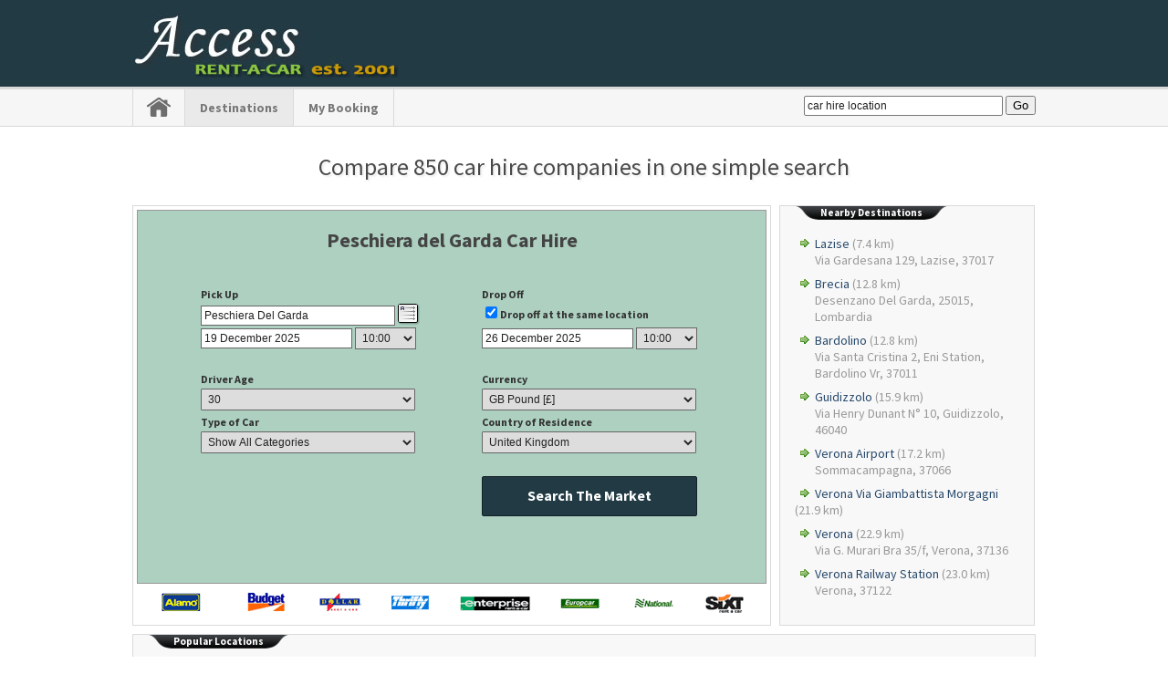

--- FILE ---
content_type: text/html; charset=utf-8
request_url: https://www.access-rentacar.com/car-hire/italy/peschiera-del-garda
body_size: 11265
content:
<?xml version="1.0" encoding="UTF-8" ?>
<!DOCTYPE html PUBLIC "-//W3C//DTD XHTML 1.0 Transitional//EN" "http://www.w3.org/TR/xhtml1/DTD/xhtml1-transitional.dtd">
<html xmlns="http://www.w3.org/1999/xhtml">
<head>
<title>Car Hire Peschiera del Garda >> Compare Hertz Peschiera del Garda, Avis, Alamo, Europcar</title>
<link href="//fonts.googleapis.com/css?family=Source+Sans+Pro:400,700" rel="stylesheet" type="text/css" /><link rel="stylesheet" type="text/css" href="/css/accessrentacar.css?34" media="screen" />        
    <script src="/js/jquery.js?34" type="text/javascript"></script>
    <meta name="viewport" content="width=device-width, initial-scale=1" />
    <script type='text/javascript' src='//platform-api.sharethis.com/js/sharethis.js#property=5a2003f831a405001367115e&product=inline-share-buttons' async='async'></script>
<meta name="keywords" content="Car Hire Peschiera del Garda" /><meta name="description" content="Are you looking for cheap car hire Peschiera del Garda? Access Rent-a-Car has some great car rental deal, so book online today and SAVE up to 60%!" /></head>
<body>
    
    <div class="header">
		<div class="page bg">
		    <div class="search vp6">
                <div class="links">
                     
                </div>
                <div class="find">
                    
<form action="/search" method="get" id="fm">
<input class="rd" autocomplete="off" type="text" name="q" id="q" value="car hire location" onfocus="this.value=''" /> 
<input type="submit" id="submit" value="Go" />
<input name="id" id="id" type="hidden" />
</form>
<script type="text/javascript">
    <!--
    $(document).ready(function () {
        $("input#q").autocomplete("/ajax/autosuggest", $("input#id"), null, {}, 0);
    });
    -->
</script>
                </div>
		    </div>
            <div class="logo">
                <a title="Access Rent-A-Car" href="/"><img src="/images/2/accessrentacar.jpg" alt="Access Rent-A-Car"></a>
            </div>
        </div>
    </div>
    <div class="navigation"> 
        <div class="page">
            <div class="menu">
				<ul>
                    <li class="home"><a href="/"><img alt="Home" src="/images/2/home.png" /></a></li>
                    <li  class="selected"><a href="/destinations">Destinations</a></li> 
                    <li class="vp2"><a href="/my-booking">My Booking</a></li> 
                    <li class="list vp2s"><a class="mobmenc"><img alt="" src="/images/2/menu.png" /></a></li> 
                </ul> 
		    </div>
        </div>
	</div> 
    <div class="navigation2"> 
        <div class="page vp2s">
            <div class="menu2">
				<ul class="ddMenu">             
                    <li class="vp2s"><a href="/my-booking">My Booking</a></li>
                </ul> 
		    </div>
        </div>
	</div>     
    <div class="page">
        
    <div class="toptitle vp4">Compare 850 car hire companies in one simple search</div>
    <div class="content">
        <div class="reservation">
            <div class="form">
                <div class="sqborder">
                    <div class="sq sqyellow">
                        <div class="padding">
                            <h4 class="vp2">Peschiera del Garda Car Hire</h4>
                            
                
<form target="_parent" id="form" name="form" action="/car-hire/italy/peschiera-del-garda" method="post">
    <div class="qt">
        <div class="qtt">
            <div class="qtleft">
                <div class="item">Pick Up</div>
                <div class="itemi">
                    <input class="isug" type="text" name="pSuggest" id="pSuggest" value="Peschiera Del Garda" autocomplete="off" onfocus="this.value=''" />
                    <img id="pAddress" align="absbottom" class="addicon vp3" title="Via Valeggio, Piazzale Autostrada, Peschiera Del Garda, 37019 (Italy)" alt="Via Valeggio, Piazzale Autostrada, Peschiera Del Garda, 37019 (Italy)" src="/images/address.png" />
                    <div></div>
                </div>
                <div>
                    <input readonly="readonly" class="cal" type="text" id="from" name="from" autocomplete="off" value="19 December 2025" />
                    <select class="time" name="pickuptime">
                        <option value="00:00">00:00</option><option value="00:15">00:15</option><option value="00:30">00:30</option><option value="00:45">00:45</option><option value="01:00">01:00</option><option value="01:15">01:15</option><option value="01:30">01:30</option><option value="01:45">01:45</option><option value="02:00">02:00</option><option value="02:15">02:15</option><option value="02:30">02:30</option><option value="02:45">02:45</option><option value="03:00">03:00</option><option value="03:15">03:15</option><option value="03:30">03:30</option><option value="03:45">03:45</option><option value="04:00">04:00</option><option value="04:15">04:15</option><option value="04:30">04:30</option><option value="04:45">04:45</option><option value="05:00">05:00</option><option value="05:15">05:15</option><option value="05:30">05:30</option><option value="05:45">05:45</option><option value="06:00">06:00</option><option value="06:15">06:15</option><option value="06:30">06:30</option><option value="06:45">06:45</option><option value="07:00">07:00</option><option value="07:15">07:15</option><option value="07:30">07:30</option><option value="07:45">07:45</option><option value="08:00">08:00</option><option value="08:15">08:15</option><option value="08:30">08:30</option><option value="08:45">08:45</option><option value="09:00">09:00</option><option value="09:15">09:15</option><option value="09:30">09:30</option><option value="09:45">09:45</option><option selected="selected" value="10:00">10:00</option><option value="10:15">10:15</option><option value="10:30">10:30</option><option value="10:45">10:45</option><option value="11:00">11:00</option><option value="11:15">11:15</option><option value="11:30">11:30</option><option value="11:45">11:45</option><option value="12:00">12:00</option><option value="12:15">12:15</option><option value="12:30">12:30</option><option value="12:45">12:45</option><option value="13:00">13:00</option><option value="13:15">13:15</option><option value="13:30">13:30</option><option value="13:45">13:45</option><option value="14:00">14:00</option><option value="14:15">14:15</option><option value="14:30">14:30</option><option value="14:45">14:45</option><option value="15:00">15:00</option><option value="15:15">15:15</option><option value="15:30">15:30</option><option value="15:45">15:45</option><option value="16:00">16:00</option><option value="16:15">16:15</option><option value="16:30">16:30</option><option value="16:45">16:45</option><option value="17:00">17:00</option><option value="17:15">17:15</option><option value="17:30">17:30</option><option value="17:45">17:45</option><option value="18:00">18:00</option><option value="18:15">18:15</option><option value="18:30">18:30</option><option value="18:45">18:45</option><option value="19:00">19:00</option><option value="19:15">19:15</option><option value="19:30">19:30</option><option value="19:45">19:45</option><option value="20:00">20:00</option><option value="20:15">20:15</option><option value="20:30">20:30</option><option value="20:45">20:45</option><option value="21:00">21:00</option><option value="21:15">21:15</option><option value="21:30">21:30</option><option value="21:45">21:45</option><option value="22:00">22:00</option><option value="22:15">22:15</option><option value="22:30">22:30</option><option value="22:45">22:45</option><option value="23:00">23:00</option><option value="23:15">23:15</option><option value="23:30">23:30</option><option value="23:45">23:45</option>
                    </select>
                </div>
            </div>
            <div class="qtright">
                <div class="vp3s" style="padding-top:20px;"></div>
                <div class="item">Drop Off</div>
                <div class="itemi">
                   <div id="do" style="display:none;">
                        <input class="isug" type="text" name="dSuggest" id="dSuggest" value="" autocomplete="off" onfocus="this.value=''" />
                        <img align="absbottom" class="addicon vp3" id="dAddress" alt="" src="/images/address.png" />
                        <div></div>
                    </div> 
                    <div id="dont" class="dont"><input class="item" type="checkbox" checked="checked" id="same" name="same" onclick="$select(this);" /><label for="same">Drop off at the same location</label></div>
                </div>
                <div>
                    <input readonly="readonly" class="cal" type="text" id="to" name="to" autocomplete="off" value="26 December 2025"/>
                    <select class="time" name="dropofftime">
                        <option value="00:00">00:00</option><option value="00:15">00:15</option><option value="00:30">00:30</option><option value="00:45">00:45</option><option value="01:00">01:00</option><option value="01:15">01:15</option><option value="01:30">01:30</option><option value="01:45">01:45</option><option value="02:00">02:00</option><option value="02:15">02:15</option><option value="02:30">02:30</option><option value="02:45">02:45</option><option value="03:00">03:00</option><option value="03:15">03:15</option><option value="03:30">03:30</option><option value="03:45">03:45</option><option value="04:00">04:00</option><option value="04:15">04:15</option><option value="04:30">04:30</option><option value="04:45">04:45</option><option value="05:00">05:00</option><option value="05:15">05:15</option><option value="05:30">05:30</option><option value="05:45">05:45</option><option value="06:00">06:00</option><option value="06:15">06:15</option><option value="06:30">06:30</option><option value="06:45">06:45</option><option value="07:00">07:00</option><option value="07:15">07:15</option><option value="07:30">07:30</option><option value="07:45">07:45</option><option value="08:00">08:00</option><option value="08:15">08:15</option><option value="08:30">08:30</option><option value="08:45">08:45</option><option value="09:00">09:00</option><option value="09:15">09:15</option><option value="09:30">09:30</option><option value="09:45">09:45</option><option selected="selected" value="10:00">10:00</option><option value="10:15">10:15</option><option value="10:30">10:30</option><option value="10:45">10:45</option><option value="11:00">11:00</option><option value="11:15">11:15</option><option value="11:30">11:30</option><option value="11:45">11:45</option><option value="12:00">12:00</option><option value="12:15">12:15</option><option value="12:30">12:30</option><option value="12:45">12:45</option><option value="13:00">13:00</option><option value="13:15">13:15</option><option value="13:30">13:30</option><option value="13:45">13:45</option><option value="14:00">14:00</option><option value="14:15">14:15</option><option value="14:30">14:30</option><option value="14:45">14:45</option><option value="15:00">15:00</option><option value="15:15">15:15</option><option value="15:30">15:30</option><option value="15:45">15:45</option><option value="16:00">16:00</option><option value="16:15">16:15</option><option value="16:30">16:30</option><option value="16:45">16:45</option><option value="17:00">17:00</option><option value="17:15">17:15</option><option value="17:30">17:30</option><option value="17:45">17:45</option><option value="18:00">18:00</option><option value="18:15">18:15</option><option value="18:30">18:30</option><option value="18:45">18:45</option><option value="19:00">19:00</option><option value="19:15">19:15</option><option value="19:30">19:30</option><option value="19:45">19:45</option><option value="20:00">20:00</option><option value="20:15">20:15</option><option value="20:30">20:30</option><option value="20:45">20:45</option><option value="21:00">21:00</option><option value="21:15">21:15</option><option value="21:30">21:30</option><option value="21:45">21:45</option><option value="22:00">22:00</option><option value="22:15">22:15</option><option value="22:30">22:30</option><option value="22:45">22:45</option><option value="23:00">23:00</option><option value="23:15">23:15</option><option value="23:30">23:30</option><option value="23:45">23:45</option>
                    </select>
                </div>
            </div>                        
            <div class="qtleft">
                <div style="padding-top:20px;"></div>
                <div class="item">Driver Age</div>
                <div>                                 
                    <select class="rd sct" name="age">
                        <option value="17">17</option><option value="18">18</option><option value="19">19</option><option value="20">20</option><option value="21">21</option><option value="22">22</option><option value="23">23</option><option value="24">24</option><option value="25">25</option><option value="26">26</option><option value="27">27</option><option value="28">28</option><option value="29">29</option><option selected="selected" value="30">30</option><option value="31">31</option><option value="32">32</option><option value="33">33</option><option value="34">34</option><option value="35">35</option><option value="36">36</option><option value="37">37</option><option value="38">38</option><option value="39">39</option><option value="40">40</option><option value="41">41</option><option value="42">42</option><option value="43">43</option><option value="44">44</option><option value="45">45</option><option value="46">46</option><option value="47">47</option><option value="48">48</option><option value="49">49</option><option value="50">50</option><option value="51">51</option><option value="52">52</option><option value="53">53</option><option value="54">54</option><option value="55">55</option><option value="56">56</option><option value="57">57</option><option value="58">58</option><option value="59">59</option><option value="60">60</option><option value="61">61</option><option value="62">62</option><option value="63">63</option><option value="64">64</option><option value="65">65</option><option value="66">66</option><option value="67">67</option><option value="68">68</option><option value="69">69</option><option value="70">70</option><option value="71">71</option><option value="72">72</option><option value="73">73</option><option value="74">74</option><option value="75">75</option><option value="76">76</option><option value="77">77</option><option value="78">78</option><option value="79">79</option><option value="80">80</option>
                    </select>
                </div>
            </div>                            
            <div class="qtright vp3">
                <div style="padding-top:20px;"></div>
                <div class="item">Currency</div>
                <div>
                    <select class="rd sct" name="currency">
                        <option value="EUR">Euro [€]</option>
                        <option selected="selected" value="GBP">GB Pound [£]</option>
                        <option value="USD">US Dollar [$]</option>
                        <option value="ARS">Argentine Pesos [$]</option>
                        <option value="AUD">Australian Dollars [$]</option>
                        <option value="BHD">Bahrain Dinar</option>
                        <option value="BDT">Bangladesh Taka [Tk]</option>
                        <option value="BRL">Brazilian Reais [R$]</option>
                        <option value="MMK">Burmese Kyat [K]</option>
                        <option value="CAD">Canadian Dollars [$]</option>
                        <option value="CLP">Chilean Pesos [$]</option>
                        <option value="CNY">Chinese Yuan Renminbi</option>
                        <option value="CZK">Czech Koruny [Kc]</option>
                        <option value="DKK">Danish Kroner [kr]</option>
                        <option value="EGP">Egyptian Pounds</option>
                        <option value="HKD">Hong Kong Dollars</option>
                        <option value="HUF">Hungarian Forint [Ft]</option>
                        <option value="INR">Indian Rupees</option>
                        <option value="JPY">Japanese Yen [¥]</option>
                        <option value="JOD">Jordan Dinars</option>
                        <option value="KWD">Kuwaiti Dinars</option>
                        <option value="MOP">Macau Pataca [MOP$]</option>
                        <option value="MYR">Malaysian Ringgit [$]</option>
                        <option value="MXN">Mexican Pesos [$]</option>
                        <option value="NZD">New Zealand Dollars [$]</option>
                        <option value="NOK">Norwegian Kroner [kr]</option>
                        <option value="OMR">Omani Rials</option>
                        <option value="PKR">Pakistan Rupees</option>
                        <option value="PHP">Philippines Pesos [Php]</option>
                        <option value="PLN">Polish Zloty [zl]</option>
                        <option value="QAR">Qatari Riyals</option>
                        <option value="RUB">Russian Rubles</option>
                        <option value="SAR">Saudi Riyals</option>
                        <option value="SGD">Singapore Dollars [$]</option>
                        <option value="ZAR">South African Rand [R]</option>
                        <option value="LKR">Sri Lanka Rupees</option>
                        <option value="SEK">Swedish Kronor [kr]</option>
                        <option value="CHF">Swiss Francs [CHF]</option>
                        <option value="TWD">Taiwan New Dollars [NT$]</option>
                        <option value="THB">Thai Baht</option>
                        <option value="TRY">Turkey New Lira [TL]</option>
                        <option value="AED">United Arab Emirates Dirhams</option>
                        <option value="VND">Vietnam Dong</option>
                    </select>
                </div>
            </div>
            <div class="qtleft vp3">
                <div class="item">Type of Car</div>
                <div>
                    <select class="rd sct" name="group">
                        <option value="0">Show All Categories</option><option value="1,20,33">Mini</option><option value="3,34">Economy</option><option value="2,4,35">Compact</option><option value="5,6,7,36,37,22,41">Standard / Intermediate</option><option value="8,38">Fullsize</option><option value="9,10,39,40">Luxury / Premium</option><option value="11,12,13,14,15,16,17,18,19,25,26">Van / Minivan</option><option value="27,28,29,30,31">SUV</option><option value="21,23,24,32">Exotic / Special</option>
                    </select>
                </div>
            </div>                           
            <div class="qtright">
                <div class="item">Country of Residence</div>
                <div>
                    <select class="rd sct" name="country">
                        <option value="AF">Afghanistan</option><option value="AL">Albania</option><option value="DZ">Algeria</option><option value="AS">American Samoa</option><option value="AD">Andorra</option><option value="AO">Angola</option><option value="AI">Anguilla</option><option value="AQ">Antarctica</option><option value="AG">Antigua and Barbuda</option><option value="AR">Argentina</option><option value="AM">Armenia</option><option value="AW">Aruba</option><option value="AU">Australia</option><option value="AT">Austria</option><option value="AZ">Azerbaijan</option><option value="BS">Bahamas</option><option value="BH">Bahrain</option><option value="BD">Bangladesh</option><option value="BB">Barbados</option><option value="BY">Belarus</option><option value="BE">Belgium</option><option value="BZ">Belize</option><option value="BJ">Benin</option><option value="BM">Bermuda</option><option value="BT">Bhutan</option><option value="BO">Bolivia</option><option value="BA">Bosnia and Herzegovina</option><option value="BW">Botswana</option><option value="BV">Bouvet Island</option><option value="BR">Brazil</option><option value="IO">British Indian Ocean Territory</option><option value="VG">British Virgin Islands</option><option value="BN">Brunei</option><option value="BG">Bulgaria</option><option value="BF">Burkina Faso</option><option value="BI">Burundi</option><option value="KH">Cambodia</option><option value="CM">Cameroon</option><option value="CA">Canada</option><option value="CV">Cape Verde</option><option value="KY">Cayman Islands</option><option value="CF">Central African Republic</option><option value="TD">Chad</option><option value="CL">Chile</option><option value="CN">China</option><option value="CX">Christmas Island</option><option value="CC">Cocos Islands</option><option value="CO">Colombia</option><option value="KM">Comoros</option><option value="CG">Congo Brazzaville</option><option value="CD">Congo Kinshasa</option><option value="CK">Cook Islands</option><option value="CR">Costa Rica</option><option value="HR">Croatia</option><option value="CU">Cuba</option><option value="CY">Cyprus</option><option value="CZ">Czech Republic</option><option value="DK">Denmark</option><option value="DJ">Djibouti</option><option value="DM">Dominica</option><option value="DO">Dominican Republic</option><option value="TL">East Timor</option><option value="EC">Ecuador</option><option value="EG">Egypt</option><option value="SV">El Salvador</option><option value="GQ">Equatorial Guinea</option><option value="ER">Eritrea</option><option value="EE">Estonia</option><option value="ET">Ethiopia</option><option value="FK">Falkland Islands</option><option value="FO">Faroe Islands</option><option value="FJ">Fiji</option><option value="FI">Finland</option><option value="FR">France</option><option value="PF">French Polynesia</option><option value="TF">French Southern Territories</option><option value="GA">Gabon</option><option value="GM">Gambia</option><option value="GE">Georgia</option><option value="DE">Germany</option><option value="GH">Ghana</option><option value="GI">Gibraltar</option><option value="GR">Greece</option><option value="GL">Greenland</option><option value="GD">Grenada</option><option value="GP">Guadeloupe</option><option value="GU">Guam</option><option value="GT">Guatemala</option><option value="GN">Guinea</option><option value="GW">Guinea Bissau</option><option value="GY">Guyana</option><option value="HT">Haiti</option><option value="HM">Heard Island and McDonald Islands</option><option value="HN">Honduras</option><option value="HK">Hong Kong</option><option value="UM">Howland Island</option><option value="HU">Hungary</option><option value="IS">Iceland</option><option value="IN">India</option><option value="ID">Indonesia</option><option value="IR">Iran</option><option value="IQ">Iraq</option><option value="IE">Ireland</option><option value="IL">Israel</option><option value="IT">Italy</option><option value="CI">Ivory Coast</option><option value="JM">Jamaica</option><option value="JP">Japan</option><option value="UM">Jarvis Island</option><option value="UM">Johnston Atoll</option><option value="JO">Jordan</option><option value="KZ">Kazakhstan</option><option value="KE">Kenya</option><option value="UM">Kingman Reef</option><option value="KI">Kiribati</option><option value="KW">Kuwait</option><option value="KG">Kyrgyzstan</option><option value="LA">Laos</option><option value="LV">Latvia</option><option value="LB">Lebanon</option><option value="LS">Lesotho</option><option value="LR">Liberia</option><option value="LY">Libya</option><option value="LI">Liechtenstein</option><option value="LT">Lithuania</option><option value="LU">Luxembourg</option><option value="MO">Macao</option><option value="MK">Macedonia</option><option value="MG">Madagascar</option><option value="MW">Malawi</option><option value="MY">Malaysia</option><option value="MV">Maldives</option><option value="ML">Mali</option><option value="MT">Malta</option><option value="MH">Marshall Islands</option><option value="MQ">Martinique</option><option value="MR">Mauritania</option><option value="MU">Mauritius</option><option value="YT">Mayotte</option><option value="MX">Mexico</option><option value="FM">Micronesia</option><option value="UM">Midway Islands</option><option value="MD">Moldova</option><option value="MC">Monaco</option><option value="MN">Mongolia</option><option value="MS">Montserrat</option><option value="MA">Morocco</option><option value="MZ">Mozambique</option><option value="MM">Myanmar</option><option value="NA">Namibia</option><option value="NR">Nauru</option><option value="NP">Nepal</option><option value="NL">Netherlands</option><option value="AN">Netherlands Antilles</option><option value="NC">New Caledonia</option><option value="NZ">New Zealand</option><option value="NI">Nicaragua</option><option value="NE">Niger</option><option value="NG">Nigeria</option><option value="NU">Niue</option><option value="NF">Norfolk Island</option><option value="KP">North Korea</option><option value="MP">Northern Mariana Islands</option><option value="NO">Norway</option><option value="OM">Oman</option><option value="PK">Pakistan</option><option value="PW">Palau</option><option value="UM">Palmyra Atoll</option><option value="PA">Panama</option><option value="PG">Papua New Guinea</option><option value="PY">Paraguay</option><option value="PE">Peru</option><option value="PH">Philippines</option><option value="PN">Pitcairn</option><option value="PL">Poland</option><option value="PT">Portugal</option><option value="PR">Puerto Rico</option><option value="QA">Qatar</option><option value="RE">Reunion</option><option value="RO">Romania</option><option value="RU">Russia</option><option value="RW">Rwanda</option><option value="SH">Saint Helena</option><option value="KN">Saint Kitts and Nevis</option><option value="LC">Saint Lucia</option><option value="PM">Saint Pierre and Miquelon</option><option value="VC">Saint Vincent and the Grenadines</option><option value="WS">Samoa</option><option value="SM">San Marino</option><option value="ST">Sao Tome and Principe</option><option value="SA">Saudi Arabia</option><option value="SN">Senegal</option><option value="CS">Serbia and Montenegro</option><option value="SC">Seychelles</option><option value="SL">Sierra Leone</option><option value="SG">Singapore</option><option value="SK">Slovakia</option><option value="SI">Slovenia</option><option value="SB">Solomon Islands</option><option value="SO">Somalia</option><option value="ZA">South Africa</option><option value="GS">South Georgia and the South Sandwich Islands</option><option value="KR">South Korea</option><option value="ES">Spain</option><option value="LK">Sri Lanka</option><option value="SD">Sudan</option><option value="SR">Suriname</option><option value="SJ">Svalbard</option><option value="SJ">Svalbard and Jan Mayen</option><option value="SZ">Swaziland</option><option value="SE">Sweden</option><option value="CH">Switzerland</option><option value="SY">Syria</option><option value="TW">Taiwan</option><option value="TJ">Tajikistan</option><option value="TZ">Tanzania</option><option value="TH">Thailand</option><option value="TG">Togo</option><option value="TK">Tokelau</option><option value="TO">Tonga</option><option value="TT">Trinidad and Tobago</option><option value="TN">Tunisia</option><option value="TR">Turkey</option><option value="TM">Turkmenistan</option><option value="TC">Turks and Caicos Islands</option><option value="TV">Tuvalu</option><option value="VI">U.S. Virgin Islands</option><option value="UG">Uganda</option><option value="UA">Ukraine</option><option value="AE">United Arab Emirates</option><option selected="selected" value="GB">United Kingdom</option><option value="US">United States</option><option value="UM">United States Minor Outlying Islands</option><option value="UY">Uruguay</option><option value="UZ">Uzbekistan</option><option value="VU">Vanuatu</option><option value="VA">Vatican</option><option value="VE">Venezuela</option><option value="VN">Vietnam</option><option value="VI">Virgin Islands (US)</option><option value="UM">Wake Island</option><option value="WF">Wallis and Futuna</option><option value="EH">Western Sahara</option><option value="YE">Yemen</option><option value="ZM">Zambia</option><option value="ZW">Zimbabwe</option>
                    </select>
                </div>
            </div>
            <div class="qtright">
                <div class="btnitem"><a class="button" id="submit" name="submit" onclick="document.getElementById('form').submit()"><span class="wide">Search The Market</span></a></div>
            </div>
        </div>
        <input type="hidden" name="pid" id="pid" value="5561" />                
        <input type="hidden" name="did" id="did" value="5561" />
    </div>
</form>              
<script type="text/javascript">
    function $select(a) { if (!a.checked) { $('#do').css({ display: "block" }); $('#dont').css({ display: "none" }); } else { $('#do').css({ display: "none" }); $('#dont').css({ display: "block" }); } } var frm = document.getElementById("form"); if (frm) { frm.onsubmit = function () { return false; }; } $(document).ready(function () { $("input#dSuggest").autocomplete("/ajax/autosuggest", $("input#did"), $("#dAddress"), {}, 0); $("input#pSuggest").autocomplete("/ajax/autosuggest", $("input#pid"), $("#pAddress"), {}, 0); $.datepicker.setDefaults($.datepicker.regional['en']); var dates = $("#from, #to").datepicker({ defaultDate: "+1w", dateFormat: 'dd MM yy', changeMonth: false, minDate: 0, maxDate: "+24M", numberOfMonths: $(window).width() > 525 ? 2 : 1, onSelect: function (selectedDate) { var option = this.id == "from" ? "minDate" : "maxDate", instance = $(this).data("datepicker"), date = $.datepicker.parseDate(instance.settings.dateFormat || $.datepicker._defaults.dateFormat, selectedDate, instance.settings); dates.not(this).datepicker("option", option, date); } }); });
</script>
                        </div>
                    </div> 
                    <div class="logos"></div>
                </div>
            </div>
        </div>
        <div class="insentive">
            
            <div class="sq sqlight">
                <h3><span>Nearby Destinations</span></h3>
			    <div class="padding" style="overflow:auto;height:405px;">
                    
                            <div class="bullet listnearby"><a href="/car-hire/italy/lazise">Lazise</a> (7.4 km)</div> 
                            <div class="address">Via Gardesana 129, Lazise, 37017</div>
                        
                            <div class="bullet listnearby"><a href="/car-hire/italy/brecia">Brecia</a> (12.8 km)</div> 
                            <div class="address">Desenzano Del Garda, 25015, Lombardia</div>
                        
                            <div class="bullet listnearby"><a href="/car-hire/italy/bardolino">Bardolino</a> (12.8 km)</div> 
                            <div class="address">Via Santa Cristina 2, Eni Station, Bardolino Vr, 37011</div>
                        
                            <div class="bullet listnearby"><a href="/car-hire/italy/guidizzolo">Guidizzolo</a> (15.9 km)</div> 
                            <div class="address">Via Henry Dunant N° 10, Guidizzolo, 46040</div>
                        
                            <div class="bullet listnearby"><a href="/car-hire/italy/verona-airport">Verona Airport</a> (17.2 km)</div> 
                            <div class="address">Sommacampagna, 37066</div>
                        
                            <div class="bullet listnearby"><a href="/car-hire/italy/verona-via-giambattista-morgagni">Verona Via Giambattista Morgagni</a> (21.9 km)</div> 
                            <div class="address"></div>
                        
                            <div class="bullet listnearby"><a href="/car-hire/italy/verona">Verona</a> (22.9 km)</div> 
                            <div class="address">Via G. Murari Bra 35/f, Verona, 37136</div>
                        
                            <div class="bullet listnearby"><a href="/car-hire/italy/verona-railway-station">Verona Railway Station</a> (23.0 km)</div> 
                            <div class="address">Verona, 37122</div>
                        
                </div> 
            </div> 
            
        </div>
        
        <div class="sq sqlight">
            <h3><span>Popular Locations</span></h3>
			<div class="padding">
                <span id="ctl00_Body_PopularLocations"><span><div class="bullet listfull"><a href="/car-hire/italy/alghero-airport">Alghero</a></div></span><span><div class="bullet listfull"><a href="/car-hire/italy/bari-airport">Bari</a></div></span><span><div class="bullet listfull"><a href="/car-hire/italy/bergamo-airport">Bergamo</a></div></span><span><div class="bullet listfull"><a href="/car-hire/italy/bologna-airport">Bologna</a></div></span><span><div class="bullet listfull"><a href="/car-hire/italy/brindisi-airport">Brindisi</a></div></span><span><div class="bullet listfull"><a href="/car-hire/italy/cagliari-airport">Cagliari</a></div></span><span><div class="bullet listfull"><a href="/car-hire/italy/catania-airport">Catania</a></div></span><span><div class="bullet listfull"><a href="/car-hire/italy/florence-airport">Florence</a></div></span><span><div class="bullet listfull"><a href="/car-hire/italy/lamezia-terme-airport">Lamezia Terme</a></div></span><span><div class="bullet listfull"><a href="/car-hire/italy/milan-linate-airport">Milan Linate</a></div></span><span><div class="bullet listfull"><a href="/car-hire/italy/milan-malpensa-airport">Milan Malpensa</a></div></span><span><div class="bullet listfull"><a href="/car-hire/italy/milan-via-galvani">Milan Via Galvani</a></div></span><span><div class="bullet listfull"><a href="/car-hire/italy/naples-airport-capodichino">Naples Capodichino</a></div></span><span><div class="bullet listfull"><a href="/car-hire/italy/palermo-airport">Palermo</a></div></span><span><div class="bullet listfull"><a href="/car-hire/italy/pisa-airport">Pisa</a></div></span><span><div class="bullet listfull"><a href="/car-hire/italy/rome-ciampino-airport">Rome Ciampino</a></div></span><span><div class="bullet listfull"><a href="/car-hire/italy/rome-fiumicino-airport">Rome Fiumicino</a></div></span><span><div class="bullet listfull"><a href="/car-hire/italy/rome-train-station">Rome Train Station</a></div></span><span><div class="bullet listfull"><a href="/car-hire/italy/sardinia-olbia-airport">Sardinia Olbia</a></div></span><span><div class="bullet listfull"><a href="/car-hire/italy/trapani-airport">Trapani</a></div></span><span><div class="bullet listfull"><a href="/car-hire/italy/treviso-airport">Treviso</a></div></span><span><div class="bullet listfull"><a href="/car-hire/italy/turin-airport">Turin</a></div></span><span><div class="bullet listfull"><a href="/car-hire/italy/venice-airport">Venice</a></div></span><span><div class="bullet listfull"><a href="/car-hire/italy/verona-airport">Verona</a></div></span></span> 
            </div>  
        </div>
        
    </div> 
    
    <div class="content midway">                        
        <div class="table">    
            
            <div class="left">
                    
                <div class="bc" itemprop="breadcrumb">
                    <span itemscope="itemscope" itemtype="http://data-vocabulary.org/Breadcrumb"><a itemprop="url" href="/"><span itemprop="title">Home</a></span></span> &raquo; 
                    <span itemscope="itemscope" itemtype="http://data-vocabulary.org/Breadcrumb"><a itemprop="url" href="/destinations"><span itemprop="title">Destinations</a></span></span> &raquo;  
                    <span itemscope="itemscope" itemtype="http://data-vocabulary.org/Breadcrumb"><a itemprop="url" href="/car-hire/italy"><span itemprop="title">Italy</a></span></span> &raquo;  
                    <span itemscope="itemscope" itemtype="http://data-vocabulary.org/Breadcrumb"><span itemprop="title">Car Hire Peschiera del Garda</span></span>
                </div>
                <h1>Car Hire Peschiera del Garda</h1>
                <p>With Access Rent-A-Car, car hire for Peschiera del Garda is now cheap and convenient. Hiring a car is the perfect option if you don’t want to rely on public transport for your trip. You can travel where you want when you want and there is more wasting money on Taxis and with all our cars there is the benefit of unlimited miles so you can travel as far as you want. Access Rent-A-Car is a well-established brand. We have been around since 2001 and are well trusted by thousands of clients.</p><p>We can offer you with a wide diversity of vehicles in many different categories from economy right up to prestige. We can also supply mini buses and 7 and 9 seater vehicles, subject to availability. No matter what type of car you would like to hire, we are sure we can supply it. Some of the most common asked for include the VW Polo, Toyota Prius, Toyota Minibus, Peugeot 807, Mercedes E280 Cdi, Mercedes C class and Lexus RX300, and all these we can supply.</p><p>We are well known for out low prices, but are also well known for the amazing additions we include in our basic prices. We include liability insurance, unlimited mileage, breakdown assist and collision damage waiver. We also don’t have hidden costs like many suppliers and we won’t charge you credit cards fee for making a reservation. Although we will include many insurances, please be aware that in many cases there is a small excess amount to pay in the event of an accident or theft. You can view this amount by click “rate details” against each vehicle. We also can give great rental deals for young drivers, so no matter what your, check out the latest offers.</p>
            
            </div> 
            <div class="right border">
                <div class="sq">
                    <h3><span>Customer Rating & Comments</span></h3>
			        <div class="review" itemscope itemtype="http://data-vocabulary.org/Review-aggregate">
                        <meta itemprop="itemreviewed" content="Car Hire Peschiera del Garda" />                        
                        <meta itemprop="average" content="4.0" />    
                        <meta itemprop="best" content="5" />    
                        <meta itemprop="rating" content="4.0" />    
                        <meta itemprop="votes" content="1" />                            
                        <meta itemprop="count" content="1" />
                        <div class="rt">Customers rate us <img src="/images/rating/rating-full.gif" /><img src="/images/rating/rating-full.gif" /><img src="/images/rating/rating-full.gif" /><img src="/images/rating/rating-full.gif" /><img src="/images/rating/rating-empty.gif" /> (<b>4.0/5</b>)</div>
                        <div itemscope itemtype="http://data-vocabulary.org/Review"><div class="rv"><em>"<span itemprop="summary">Very good service and easy to use.</span>"</em></div></div>
                    </div>
                </div>
            </div> 
             
        </div> 
    </div> 
    
    </div>       
    <div class="footer">
        <div class="page">     
            <div class="social">
                <div class="right">
                    <div class="sharethis-inline-share-buttons"></div>
                </div>    
                <div class="secure vp4"></div>
            </div>
            <div class="copyright">                           
	            <div class="culture">
                    
    
            <a href="https://www.access-rentacar.com/car-hire/italy/peschiera-del-garda"><img title="Car Hire Peschiera del Garda" alt="Car Hire Peschiera del Garda" src="/images/culture/gb.gif" /></a>
            
                </div>
                <div>Copyright © 2001 - 2025 Access Rent-A-Car. All rights reserved.</div>
            </div>
        </div>  
    </div>      
    <script id="shareScript" type="text/javascript">var switchTo5x = true;</script>
    <script type="text/javascript">
        $(document).ready(function () {
            $('.mobmenc').click(function () {
                $('.navigation2').toggle();
            });
        });
    </script>           
</body>
</html>

--- FILE ---
content_type: text/css
request_url: https://www.access-rentacar.com/css/accessrentacar.css?34
body_size: 4608
content:
@-ms-viewport{width:device-width;}
body{color:#555;margin:0;padding:0;font-size:14px;font-family:"Source Sans Pro",Arial,sans-serif;-webkit-text-size-adjust:none;}
html{height:100%;margin-bottom:1px;}
form{margin:0;padding:0;}
table{width:100%;font-family:"Source Sans Pro",Arial,sans-serif;font-size:14px;}

a:link,a:visited,a:active{color:#27496c;text-decoration:none;}
a:hover{color:#497cb5;}   
select{font-weight:normal;padding:3px;color:#222;font-size:12px;border:solid 1px #666;} 
input[type=text],input[type=password]{font-weight:normal;padding:3px;color:#222;font-size:12px;border:solid 1px #666;}               
h2,h3,h5,h4,.subtitle,.heading{padding:0;margin:10px 0;font-size:22px;font-family:"Source Sans Pro",Arial,sans-serif;font-weight:normal;color:#494949;}
h1,.title{padding:0;margin:10px 0;font-size:24px;font-family:"Source Sans Pro",Arial,sans-serif;font-weight:normal;color:#494949;text-shadow:2px 2px 2px #eee;text-transform:capitalize;}
p{text-align:justify;}
img{border:0;}

.header{background:#213A44;height:95px;}
.header .logo{padding:15px 0 0px 0;}
.header .search{float:right;margin-top:4px;}
.header .search .links{height:15px;text-align:right;color:#fff;}
.header .search .links a{color:#fff;}
.header .search .find{padding-top:86px;}
.header .search input[type=text]{width:210px;padding:3px;border:solid 1px #777;-moz-border-radius:2px;-webkit-border-radius:2px;-khtml-border-radius:2px;border-radius:2px;} 

.navigation{background:#F6F6F6;height:40px;border-top:solid 3px #D9D9D9;border-bottom:solid 1px #D9D9D9;}
.menu ul{padding-left:0px;}
.menu ul{list-style-type:none;padding:0;margin:0;height:38px;}
.menu ul li{float:left;margin:0 auto 0 0;padding:0 0 0 0px;}
.menu li:first-child{border-left:solid 1px #D9D9D9;}
.menu li a{color:#777;float:left;border-right:solid 1px #D9D9D9;padding:11px 16px 11px 16px;text-transform:capitalize;font-weight:bold;text-decoration:none;cursor:pointer;}
.menu li.home a{padding:9px 15px 10px 15px;}
.menu li.list a{padding:9px 15px 10px 15px;border-left:solid 1px #D9D9D9;}
.menu li.list {float:right;}
.menu li.selected a,.menu li a:hover{background:#EAEAEA;} 

.navigation2{display:none;}
.menu2 .ddMenu{padding:0;margin:0;list-style-type:none;}
.menu2 .ddMenu li{background:#F6F6F6;height:44px;padding:0;border-bottom:solid 1px #D9D9D9;}
.menu2 .ddMenu li a{color:#777;float:left;padding:13px 16px 13px 16px;width:100%;text-transform:capitalize;font-weight:bold;text-decoration:none;cursor:pointer;}
.menu2 .ddMenu li a:hover{background:#EAEAEA;}

.page{width:990px;margin:0 auto;min-width:300px;} 
.page .toptitle{text-align:center;padding:27px 0 11px 0;font-size:26px;font-weight:normal;color:#494949;text-shadow:2px 2px 2px #eee;}
.page .rd{-moz-border-radius:1px;-webkit-border-radius:1px;-khtml-border-radius:1px;border-radius:1px;}
.page .content{padding-top:15px;}                                           
.page .content .reservation{height:470px;width:700px;margin-right:8px;display:inline-block;vertical-align:top;}
.page .content .reservation .form{width:100%;} 
.page .content .reservation .form .sq .padding{height:368px;}
.page .content .reservation .logos{background:url(/images/2/companies.gif) no-repeat center;height:31px;width:100%;padding:10px 0 0 0;}
.page .content .insentive{width:280px;display:inline-block;vertical-align:top;}                 
.page .content .insentive .sq .padding{height:405px;}
.page .content .table p:first-child{margin-top:0;padding-top:0;}   
.page .content .table .left{padding-right:25px;width:679px;display:inline-block;vertical-align:top;} 
.page .content .table .right{width:280px;display:inline-block;vertical-align:top;}     
.page .content .table .border{border:1px solid #DADADA;-moz-border-radius:1px;-webkit-border-radius:1px;-khtml-border-radius:1px;border-radius:1px;}
.page .content .sq h3 span{padding:0 28px 0 0;display:block;height:16px;width:auto;float:left;}
.page .content .sq .padding{padding:0 16px;margin:0 0 22px 0;}
.page .content .sq h3{margin:0 0 16px 16px;padding:0 0 0 28px;height:16px;font-size:0.8em;line-height:1.4em;font-weight:bold;text-transform:capitalize;}
.page .content .sq h3{color:#fff;background:url(/images/2/mtable_h3_dark_left.png) no-repeat 0 0;}
.page .content .sq h3 span{background:url(/images/2/mtable_h3_dark_right.png) no-repeat right 0;}
.page .content .sq .review{padding:5px 15px 15px 15px;}
.page .content .sqlight{color:#999;background:#F8F8F8;border:1px solid #DADADA;}
.page .content .sqyellow{color:#333;font-weight:bold;font-size:13px;background:#ADD0C0;border:1px solid #999;} 
.page .content .sqyellow h4{color:#444;text-align:center;padding:0;margin:18px 0 13px;font-weight:bold;}            
.page .content .sqborder{border:1px solid #DADADA;padding:4px;}
.page .content .tk{padding-top:4px;}
.page .content .tk div{background:url(/images/2/tick.jpg) no-repeat;height:32px;padding:6px 0 0 38px;margin:10px 0 0 0;color:#444;font-size:16px;display:inline-block;width:25%;min-width:210px;}
.page .midway{padding-top:10px;}

.footer .social{border:1px solid #e6e6e6;background:#f9f9f9;height:40px;padding:14px;margin-top:12px;}
.footer .social .secure{background:url(/images/2/secure.gif) no-repeat;width:400px;height:40px;}
.footer .social .right{float:right;padding-top:6px;}
.footer .copyright{text-align:left;padding:15px 0 15px 0;position:relative;}   
.footer .copyright .culture{float:right;padding-bottom:10px;}

.ui-acl{background:#fff url(/images/2/ind.gif) no-repeat center right;}
.ui-ac{width:250px;background:#fff;position:absolute;overflow:hidden;border:1px solid #005879;margin:0;padding:0;list-style:none;display:none;z-index:1000;text-align:left;font-size:13px;color:#222;-moz-border-radius:5px;-webkit-border-radius:5px;-khtml-border-radius:3px;border-radius:5px;}
.ui-ac li{display:block;overflow:hidden;cursor:pointer;padding:5px 8px;margin:2px 3px;border:solid 1px #ddd;font-weight:normal;font-size:13px;-moz-border-radius:4px;-webkit-border-radius:4px;-khtml-border-radius:3px;border-radius:4px;text-align:left;}
.ui-ac li.s{background:#eee;border:solid 1px #666;}
.ui-ac li.as_cty,.ui-ac li.as_spt,.ui-ac li.as_trn{background:#213A44 url(/images/2/suggest-city.png) no-repeat 8px 5px;height:18px;padding:3px 0 0 25px;margin:2px 3px;border:solid 1px #005A86;font-weight:normal;-moz-border-radius:4px;-webkit-border-radius:4px;-khtml-border-radius:3px;border-radius:4px;text-align:left;cursor:default;color:#fff;}
.ui-ac li.as_spt{background-image:url(/images/2/suggest-airport.png);}
.ui-ac li.as_trn{background-image:url(/images/2/suggest-train.png);}
.ui-datepicker-month{padding:0;margin:0;}
div.ui-datepicker {font-size:13px;}

.nocars{border:solid 1px #cc3300;padding:20px;margin:8px 0 0 0;text-align:center;color:#cc3300;font-size:16px;font-weight:bold;-moz-border-radius:3px;-webkit-border-radius:3px;-khtml-border-radius:3px;border-radius:3px;}
.rt{color:#666;}   
.rv{padding-top:13px;color:#666;}  
#container{border:solid 1px #eee;padding:2px;margin-top:4px;margin-bottom:10px;}
#canvas{width:100%;height:300px;}
.bullet a{background:url(/images/2/bullet.gif) no-repeat 3px 0px;padding-left:22px;font-size:14px;} 

.listnearby {min-width:240px;width:30%;display:inline-block;}
.list2 {min-width:180px;width:33%;display:inline-block;}
.list3 {min-width:250px;width:33%;display:inline-block;}
.listfull {min-width:220px;width:24%;display:inline-block;}
.listimage {min-width:275px;width:33%;display:inline-block;padding:4px 0;}
.listimages {min-width:255px;width:33%;display:inline-block;padding:4px 0;}
.listlarge {min-width:260px;width:49%;display:inline-block;}

.tspace{margin-top:10px;}
.bspace{margin-bottom:10px;}

.address{padding:0 0 8px 22px;}
.qt{padding:20px 0;}         
.qtt{width:550px;margin:0 auto;}
.qtright {float:right;width:242px;}
.qtleft {float:left;width:242px;}
.sct{width:235px;}   
.isug{width:205px;}  
.cal{width:158px;}
.time{width:67px;}
.item {padding:5px 0 3px 0;}
.itemi {padding-bottom:2px;}
.dont{height:24px;padding-top:0px;}

.button{cursor:pointer;border:solid 1px #132126;background:#213A44;color:#fff;height:22px;-moz-border-radius:2px;-webkit-border-radius:2px;-khtml-border-radius:2px;border-radius:2px;}
.button:hover{background:#335B6A;color:#fff;}
.btnitem{text-align:center;padding-top:25px;}
.btnitem a{float:left;padding:10px 0;width:234px;font-size:16px;}
.continent{font-size:14px;font-weight:bold;padding:20px 0 10px 0;}
.ui-helper-hidden{display:none}.ui-helper-hidden-accessible{border:0;clip:rect(0 0 0 0);height:1px;margin:-1px;overflow:hidden;padding:0;position:absolute;width:1px}.ui-helper-reset{margin:0;padding:0;border:0;outline:0;line-height:1.3;text-decoration:none;font-size:100%;list-style:none}.ui-helper-clearfix:before,.ui-helper-clearfix:after{content:"";display:table;border-collapse:collapse}.ui-helper-clearfix:after{clear:both}.ui-helper-clearfix{min-height:0}.ui-helper-zfix{width:100%;height:100%;top:0;left:0;position:absolute;opacity:0;filter:Alpha(Opacity=0)}.ui-front{z-index:100}.ui-state-disabled{cursor:default!important}.ui-icon{display:block;text-indent:-99999px;overflow:hidden;background-repeat:no-repeat}.ui-widget-overlay{position:fixed;top:0;left:0;width:100%;height:100%}.ui-selectable-helper{position:absolute;z-index:100;border:1px dotted black}.ui-autocomplete{position:absolute;top:0;left:0;cursor:default}.ui-datepicker{width:17em;padding:.2em .2em 0;display:none}.ui-datepicker .ui-datepicker-header{position:relative;padding:.2em 0}.ui-datepicker .ui-datepicker-prev,.ui-datepicker .ui-datepicker-next{position:absolute;top:2px;width:1.8em;height:1.8em}.ui-datepicker .ui-datepicker-prev-hover,.ui-datepicker .ui-datepicker-next-hover{top:1px}.ui-datepicker .ui-datepicker-prev{left:2px}.ui-datepicker .ui-datepicker-next{right:2px}.ui-datepicker .ui-datepicker-prev-hover{left:1px}.ui-datepicker .ui-datepicker-next-hover{right:1px}.ui-datepicker .ui-datepicker-prev span,.ui-datepicker .ui-datepicker-next span{display:block;position:absolute;left:50%;margin-left:-8px;top:50%;margin-top:-8px}.ui-datepicker .ui-datepicker-title{margin:0 2.3em;line-height:1.8em;text-align:center}.ui-datepicker .ui-datepicker-title select{font-size:1em;margin:1px 0}.ui-datepicker select.ui-datepicker-month-year{width:100%}.ui-datepicker select.ui-datepicker-month,.ui-datepicker select.ui-datepicker-year{width:49%}.ui-datepicker table{width:100%;font-size:.9em;border-collapse:collapse;margin:0 0 .4em}.ui-datepicker th{padding:.7em .3em;text-align:center;font-weight:bold;border:0}.ui-datepicker td{border:0;padding:1px}.ui-datepicker td span,.ui-datepicker td a{display:block;padding:.2em;text-align:right;text-decoration:none}.ui-datepicker .ui-datepicker-buttonpane{background-image:none;margin:.7em 0 0 0;padding:0 .2em;border-left:0;border-right:0;border-bottom:0}.ui-datepicker .ui-datepicker-buttonpane button{float:right;margin:.5em .2em .4em;cursor:pointer;padding:.2em .6em .3em .6em;width:auto;overflow:visible}.ui-datepicker .ui-datepicker-buttonpane button.ui-datepicker-current{float:left}.ui-datepicker.ui-datepicker-multi{width:auto}.ui-datepicker-multi .ui-datepicker-group{float:left}.ui-datepicker-multi .ui-datepicker-group table{width:95%;margin:0 auto .4em}.ui-datepicker-multi-2 .ui-datepicker-group{width:50%}.ui-datepicker-multi-3 .ui-datepicker-group{width:33.3%}.ui-datepicker-multi-4 .ui-datepicker-group{width:25%}.ui-datepicker-multi .ui-datepicker-group-last .ui-datepicker-header,.ui-datepicker-multi .ui-datepicker-group-middle .ui-datepicker-header{border-left-width:0}.ui-datepicker-multi .ui-datepicker-buttonpane{clear:left}.ui-datepicker-row-break{clear:both;width:100%;font-size:0}.ui-datepicker-rtl{direction:rtl}.ui-datepicker-rtl .ui-datepicker-prev{right:2px;left:auto}.ui-datepicker-rtl .ui-datepicker-next{left:2px;right:auto}.ui-datepicker-rtl .ui-datepicker-prev:hover{right:1px;left:auto}.ui-datepicker-rtl .ui-datepicker-next:hover{left:1px;right:auto}.ui-datepicker-rtl .ui-datepicker-buttonpane{clear:right}.ui-datepicker-rtl .ui-datepicker-buttonpane button{float:left}.ui-datepicker-rtl .ui-datepicker-buttonpane button.ui-datepicker-current,.ui-datepicker-rtl .ui-datepicker-group{float:right}.ui-datepicker-rtl .ui-datepicker-group-last .ui-datepicker-header,.ui-datepicker-rtl .ui-datepicker-group-middle .ui-datepicker-header{border-right-width:0;border-left-width:1px}.ui-tooltip{padding:8px;position:absolute;z-index:9999;max-width:300px;-webkit-box-shadow:0 0 5px #aaa;box-shadow:0 0 5px #aaa}body .ui-tooltip{border-width:2px}.ui-widget{font-family:Verdana,Arial,sans-serif;font-size:1.1em}.ui-widget .ui-widget{font-size:1em}.ui-widget input,.ui-widget select,.ui-widget textarea,.ui-widget button{font-family:Verdana,Arial,sans-serif;font-size:1em}.ui-widget-content{border:1px solid #aaa;background:#fff url(/images/jq/ui-bg_flat_75_ffffff_40x100.png) 50% 50% repeat-x;color:#222}.ui-widget-content a{color:#222}.ui-widget-header{border:1px solid #aaa;background:#213A44;color:#fff;font-weight:bold}.ui-widget-header a{color:#fff}.ui-state-default,.ui-widget-content .ui-state-default,.ui-widget-header .ui-state-default{border:1px solid #d3d3d3;background:#e6e6e6 url(/images/jq/ui-bg_glass_75_e6e6e6_1x400.png) 50% 50% repeat-x;font-weight:normal;color:#555}.ui-state-default a,.ui-state-default a:link,.ui-state-default a:visited{color:#555;text-decoration:none}.ui-state-hover,.ui-widget-content .ui-state-hover,.ui-widget-header .ui-state-hover,.ui-state-focus,.ui-widget-content .ui-state-focus,.ui-widget-header .ui-state-focus{border:1px solid #999;background:#dadada url(/images/jq/ui-bg_glass_75_dadada_1x400.png) 50% 50% repeat-x;font-weight:normal;color:#212121}.ui-state-hover a,.ui-state-hover a:hover,.ui-state-hover a:link,.ui-state-hover a:visited{color:#212121;text-decoration:none}.ui-state-active,.ui-widget-content .ui-state-active,.ui-widget-header .ui-state-active{border:1px solid #aaa;background:#fff url(/images/jq/ui-bg_glass_65_ffffff_1x400.png) 50% 50% repeat-x;font-weight:normal;color:#212121}.ui-state-active a,.ui-state-active a:link,.ui-state-active a:visited{color:#212121;text-decoration:none}.ui-state-highlight,.ui-widget-content .ui-state-highlight,.ui-widget-header .ui-state-highlight{border:1px solid #fcefa1;background:#fbf9ee url(/images/jq/ui-bg_glass_55_fbf9ee_1x400.png) 50% 50% repeat-x;color:#363636}.ui-state-highlight a,.ui-widget-content .ui-state-highlight a,.ui-widget-header .ui-state-highlight a{color:#363636}.ui-state-error,.ui-widget-content .ui-state-error,.ui-widget-header .ui-state-error{border:1px solid #cd0a0a;background:#fef1ec url(/images/jq/ui-bg_glass_95_fef1ec_1x400.png) 50% 50% repeat-x;color:#cd0a0a}.ui-state-error a,.ui-widget-content .ui-state-error a,.ui-widget-header .ui-state-error a{color:#cd0a0a}.ui-state-error-text,.ui-widget-content .ui-state-error-text,.ui-widget-header .ui-state-error-text{color:#cd0a0a}.ui-priority-primary,.ui-widget-content .ui-priority-primary,.ui-widget-header .ui-priority-primary{font-weight:bold}.ui-priority-secondary,.ui-widget-content .ui-priority-secondary,.ui-widget-header .ui-priority-secondary{opacity:.7;filter:Alpha(Opacity=70);font-weight:normal}.ui-state-disabled,.ui-widget-content .ui-state-disabled,.ui-widget-header .ui-state-disabled{opacity:.35;filter:Alpha(Opacity=35);background-image:none}.ui-state-disabled .ui-icon{filter:Alpha(Opacity=35)}.ui-icon{width:16px;height:16px}.ui-icon,.ui-widget-content .ui-icon{background-image:url(/images/jq/ui-icons_222222_256x240.png)}.ui-widget-header .ui-icon{background-image:url(/images/jq/ui-icons_ffffff_256x240.png)}.ui-state-default .ui-icon{background-image:url(/images/jq/ui-icons_888888_256x240.png)}.ui-state-hover .ui-icon,.ui-state-focus .ui-icon{background-image:url(/images/jq/ui-icons_454545_256x240.png)}.ui-state-active .ui-icon{background-image:url(/images/jq/ui-icons_454545_256x240.png)}.ui-state-highlight .ui-icon{background-image:url(/images/jq/ui-icons_2e83ff_256x240.png)}.ui-state-error .ui-icon,.ui-state-error-text .ui-icon{background-image:url(/images/jq/ui-icons_cd0a0a_256x240.png)}.ui-icon-circle-triangle-e{background-position:-48px -192px}.ui-icon-circle-triangle-s{background-position:-64px -192px}.ui-icon-circle-triangle-w{background-position:-80px -192px}.ui-icon-circle-triangle-n{background-position:-96px -192px}.ui-corner-all,.ui-corner-top,.ui-corner-left,.ui-corner-tl{border-top-left-radius:4px}.ui-corner-all,.ui-corner-top,.ui-corner-right,.ui-corner-tr{border-top-right-radius:4px}.ui-corner-all,.ui-corner-bottom,.ui-corner-left,.ui-corner-bl{border-bottom-left-radius:4px}.ui-corner-all,.ui-corner-bottom,.ui-corner-right,.ui-corner-br{border-bottom-right-radius:4px}.ui-widget-overlay{background:#aaa url(/images/jq/ui-bg_flat_0_aaaaaa_40x100.png) 50% 50% repeat-x;opacity:.3;filter:Alpha(Opacity=30)}.ui-widget-shadow{margin:-8px 0 0 -8px;padding:8px;background:#aaa url(/images/jq/ui-bg_flat_0_aaaaaa_40x100.png) 50% 50% repeat-x;opacity:.3;filter:Alpha(Opacity=30);border-radius:8px}

--- FILE ---
content_type: application/javascript
request_url: https://www.access-rentacar.com/js/jquery.js?34
body_size: 68059
content:
(function (a, b) { function cg(a) { return d.isWindow(a) ? a : a.nodeType === 9 ? a.defaultView || a.parentWindow : !1 } function cd(a) { if (!bZ[a]) { var b = d("<" + a + ">").appendTo("body"), c = b.css("display"); b.remove(); if (c === "none" || c === "") c = "block"; bZ[a] = c } return bZ[a] } function cc(a, b) { var c = {}; d.each(cb.concat.apply([], cb.slice(0, b)), function () { c[this] = a }); return c } function bY() { try { return new a.ActiveXObject("Microsoft.XMLHTTP") } catch (b) { } } function bX() { try { return new a.XMLHttpRequest } catch (b) { } } function bW() { d(a).unload(function () { for (var a in bU) bU[a](0, 1) }) } function bQ(a, c) { a.dataFilter && (c = a.dataFilter(c, a.dataType)); var e = a.dataTypes, f = {}, g, h, i = e.length, j, k = e[0], l, m, n, o, p; for (g = 1; g < i; g++) { if (g === 1) for (h in a.converters) typeof h === "string" && (f[h.toLowerCase()] = a.converters[h]); l = k, k = e[g]; if (k === "*") k = l; else if (l !== "*" && l !== k) { m = l + " " + k, n = f[m] || f["* " + k]; if (!n) { p = b; for (o in f) { j = o.split(" "); if (j[0] === l || j[0] === "*") { p = f[j[1] + " " + k]; if (p) { o = f[o], o === !0 ? n = p : p === !0 && (n = o); break } } } } !n && !p && d.error("No conversion from " + m.replace(" ", " to ")), n !== !0 && (c = n ? n(c) : p(o(c))) } } return c } function bP(a, c, d) { var e = a.contents, f = a.dataTypes, g = a.responseFields, h, i, j, k; for (i in g) i in d && (c[g[i]] = d[i]); while (f[0] === "*") f.shift(), h === b && (h = a.mimeType || c.getResponseHeader("content-type")); if (h) for (i in e) if (e[i] && e[i].test(h)) { f.unshift(i); break } if (f[0] in d) j = f[0]; else { for (i in d) { if (!f[0] || a.converters[i + " " + f[0]]) { j = i; break } k || (k = i) } j = j || k } if (j) { j !== f[0] && f.unshift(j); return d[j] } } function bO(a, b, c, e) { if (d.isArray(b) && b.length) d.each(b, function (b, f) { c || bq.test(a) ? e(a, f) : bO(a + "[" + (typeof f === "object" || d.isArray(f) ? b : "") + "]", f, c, e) }); else if (c || b == null || typeof b !== "object") e(a, b); else if (d.isArray(b) || d.isEmptyObject(b)) e(a, ""); else for (var f in b) bO(a + "[" + f + "]", b[f], c, e) } function bN(a, c, d, e, f, g) { f = f || c.dataTypes[0], g = g || {}, g[f] = !0; var h = a[f], i = 0, j = h ? h.length : 0, k = a === bH, l; for (; i < j && (k || !l) ; i++) l = h[i](c, d, e), typeof l === "string" && (!k || g[l] ? l = b : (c.dataTypes.unshift(l), l = bN(a, c, d, e, l, g))); (k || !l) && !g["*"] && (l = bN(a, c, d, e, "*", g)); return l } function bM(a) { return function (b, c) { typeof b !== "string" && (c = b, b = "*"); if (d.isFunction(c)) { var e = b.toLowerCase().split(bB), f = 0, g = e.length, h, i, j; for (; f < g; f++) h = e[f], j = /^\+/.test(h), j && (h = h.substr(1) || "*"), i = a[h] = a[h] || [], i[j ? "unshift" : "push"](c) } } } function bo(a, b, c) { var e = b === "width" ? bi : bj, f = b === "width" ? a.offsetWidth : a.offsetHeight; if (c === "border") return f; d.each(e, function () { c || (f -= parseFloat(d.css(a, "padding" + this)) || 0), c === "margin" ? f += parseFloat(d.css(a, "margin" + this)) || 0 : f -= parseFloat(d.css(a, "border" + this + "Width")) || 0 }); return f } function ba(a, b) { b.src ? d.ajax({ url: b.src, async: !1, dataType: "script" }) : d.globalEval(b.text || b.textContent || b.innerHTML || ""), b.parentNode && b.parentNode.removeChild(b) } function _(a) { return "getElementsByTagName" in a ? a.getElementsByTagName("*") : "querySelectorAll" in a ? a.querySelectorAll("*") : [] } function $(a, b) { if (b.nodeType === 1) { var c = b.nodeName.toLowerCase(); b.clearAttributes(), b.mergeAttributes(a); if (c === "object") b.outerHTML = a.outerHTML; else if (c !== "input" || a.type !== "checkbox" && a.type !== "radio") { if (c === "option") b.selected = a.defaultSelected; else if (c === "input" || c === "textarea") b.defaultValue = a.defaultValue } else a.checked && (b.defaultChecked = b.checked = a.checked), b.value !== a.value && (b.value = a.value); b.removeAttribute(d.expando) } } function Z(a, b) { if (b.nodeType === 1 && d.hasData(a)) { var c = d.expando, e = d.data(a), f = d.data(b, e); if (e = e[c]) { var g = e.events; f = f[c] = d.extend({}, e); if (g) { delete f.handle, f.events = {}; for (var h in g) for (var i = 0, j = g[h].length; i < j; i++) d.event.add(b, h + (g[h][i].namespace ? "." : "") + g[h][i].namespace, g[h][i], g[h][i].data) } } } } function Y(a, b) { return d.nodeName(a, "table") ? a.getElementsByTagName("tbody")[0] || a.appendChild(a.ownerDocument.createElement("tbody")) : a } function O(a, b, c) { if (d.isFunction(b)) return d.grep(a, function (a, d) { var e = !!b.call(a, d, a); return e === c }); if (b.nodeType) return d.grep(a, function (a, d) { return a === b === c }); if (typeof b === "string") { var e = d.grep(a, function (a) { return a.nodeType === 1 }); if (J.test(b)) return d.filter(b, e, !c); b = d.filter(b, e) } return d.grep(a, function (a, e) { return d.inArray(a, b) >= 0 === c }) } function N(a) { return !a || !a.parentNode || a.parentNode.nodeType === 11 } function F(a, b) { return (a && a !== "*" ? a + "." : "") + b.replace(r, "`").replace(s, "&") } function E(a) { var b, c, e, f, g, h, i, j, k, l, m, n, o, q = [], r = [], s = d._data(this, "events"); if (a.liveFired !== this && s && s.live && !a.target.disabled && (!a.button || a.type !== "click")) { a.namespace && (n = new RegExp("(^|\\.)" + a.namespace.split(".").join("\\.(?:.*\\.)?") + "(\\.|$)")), a.liveFired = this; var t = s.live.slice(0); for (i = 0; i < t.length; i++) g = t[i], g.origType.replace(p, "") === a.type ? r.push(g.selector) : t.splice(i--, 1); f = d(a.target).closest(r, a.currentTarget); for (j = 0, k = f.length; j < k; j++) { m = f[j]; for (i = 0; i < t.length; i++) { g = t[i]; if (m.selector === g.selector && (!n || n.test(g.namespace)) && !m.elem.disabled) { h = m.elem, e = null; if (g.preType === "mouseenter" || g.preType === "mouseleave") a.type = g.preType, e = d(a.relatedTarget).closest(g.selector)[0]; (!e || e !== h) && q.push({ elem: h, handleObj: g, level: m.level }) } } } for (j = 0, k = q.length; j < k; j++) { f = q[j]; if (c && f.level > c) break; a.currentTarget = f.elem, a.data = f.handleObj.data, a.handleObj = f.handleObj, o = f.handleObj.origHandler.apply(f.elem, arguments); if (o === !1 || a.isPropagationStopped()) { c = f.level, o === !1 && (b = !1); if (a.isImmediatePropagationStopped()) break } } return b } } function C(a, c, e) { var f = d.extend({}, e[0]); f.type = a, f.originalEvent = {}, f.liveFired = b, d.event.handle.call(c, f), f.isDefaultPrevented() && e[0].preventDefault() } function w() { return !0 } function v() { return !1 } function g(a) { for (var b in a) if (b !== "toJSON") return !1; return !0 } function f(a, c, f) { if (f === b && a.nodeType === 1) { f = a.getAttribute("data-" + c); if (typeof f === "string") { try { f = f === "true" ? !0 : f === "false" ? !1 : f === "null" ? null : d.isNaN(f) ? e.test(f) ? d.parseJSON(f) : f : parseFloat(f) } catch (g) { } d.data(a, c, f) } else f = b } return f } var c = a.document, d = function () { function I() { if (!d.isReady) { try { c.documentElement.doScroll("left") } catch (a) { setTimeout(I, 1); return } d.ready() } } var d = function (a, b) { return new d.fn.init(a, b, g) }, e = a.jQuery, f = a.$, g, h = /^(?:[^<]*(<[\w\W]+>)[^>]*$|#([\w\-]+)$)/, i = /\S/, j = /^\s+/, k = /\s+$/, l = /\d/, m = /^<(\w+)\s*\/?>(?:<\/\1>)?$/, n = /^[\],:{}\s]*$/, o = /\\(?:["\\\/bfnrt]|u[0-9a-fA-F]{4})/g, p = /"[^"\\\n\r]*"|true|false|null|-?\d+(?:\.\d*)?(?:[eE][+\-]?\d+)?/g, q = /(?:^|:|,)(?:\s*\[)+/g, r = /(webkit)[ \/]([\w.]+)/, s = /(opera)(?:.*version)?[ \/]([\w.]+)/, t = /(msie) ([\w.]+)/, u = /(mozilla)(?:.*? rv:([\w.]+))?/, v = navigator.userAgent, w, x = !1, y, z = "then done fail isResolved isRejected promise".split(" "), A, B = Object.prototype.toString, C = Object.prototype.hasOwnProperty, D = Array.prototype.push, E = Array.prototype.slice, F = String.prototype.trim, G = Array.prototype.indexOf, H = {}; d.fn = d.prototype = { constructor: d, init: function (a, e, f) { var g, i, j, k; if (!a) return this; if (a.nodeType) { this.context = this[0] = a, this.length = 1; return this } if (a === "body" && !e && c.body) { this.context = c, this[0] = c.body, this.selector = "body", this.length = 1; return this } if (typeof a === "string") { g = h.exec(a); if (!g || !g[1] && e) return !e || e.jquery ? (e || f).find(a) : this.constructor(e).find(a); if (g[1]) { e = e instanceof d ? e[0] : e, k = e ? e.ownerDocument || e : c, j = m.exec(a), j ? d.isPlainObject(e) ? (a = [c.createElement(j[1])], d.fn.attr.call(a, e, !0)) : a = [k.createElement(j[1])] : (j = d.buildFragment([g[1]], [k]), a = (j.cacheable ? d.clone(j.fragment) : j.fragment).childNodes); return d.merge(this, a) } i = c.getElementById(g[2]); if (i && i.parentNode) { if (i.id !== g[2]) return f.find(a); this.length = 1, this[0] = i } this.context = c, this.selector = a; return this } if (d.isFunction(a)) return f.ready(a); a.selector !== b && (this.selector = a.selector, this.context = a.context); return d.makeArray(a, this) }, selector: "", jquery: "1.5.1", length: 0, size: function () { return this.length }, toArray: function () { return E.call(this, 0) }, get: function (a) { return a == null ? this.toArray() : a < 0 ? this[this.length + a] : this[a] }, pushStack: function (a, b, c) { var e = this.constructor(); d.isArray(a) ? D.apply(e, a) : d.merge(e, a), e.prevObject = this, e.context = this.context, b === "find" ? e.selector = this.selector + (this.selector ? " " : "") + c : b && (e.selector = this.selector + "." + b + "(" + c + ")"); return e }, each: function (a, b) { return d.each(this, a, b) }, ready: function (a) { d.bindReady(), y.done(a); return this }, eq: function (a) { return a === -1 ? this.slice(a) : this.slice(a, +a + 1) }, first: function () { return this.eq(0) }, last: function () { return this.eq(-1) }, slice: function () { return this.pushStack(E.apply(this, arguments), "slice", E.call(arguments).join(",")) }, map: function (a) { return this.pushStack(d.map(this, function (b, c) { return a.call(b, c, b) })) }, end: function () { return this.prevObject || this.constructor(null) }, push: D, sort: [].sort, splice: [].splice }, d.fn.init.prototype = d.fn, d.extend = d.fn.extend = function () { var a, c, e, f, g, h, i = arguments[0] || {}, j = 1, k = arguments.length, l = !1; typeof i === "boolean" && (l = i, i = arguments[1] || {}, j = 2), typeof i !== "object" && !d.isFunction(i) && (i = {}), k === j && (i = this, --j); for (; j < k; j++) if ((a = arguments[j]) != null) for (c in a) { e = i[c], f = a[c]; if (i === f) continue; l && f && (d.isPlainObject(f) || (g = d.isArray(f))) ? (g ? (g = !1, h = e && d.isArray(e) ? e : []) : h = e && d.isPlainObject(e) ? e : {}, i[c] = d.extend(l, h, f)) : f !== b && (i[c] = f) } return i }, d.extend({ noConflict: function (b) { a.$ = f, b && (a.jQuery = e); return d }, isReady: !1, readyWait: 1, ready: function (a) { a === !0 && d.readyWait--; if (!d.readyWait || a !== !0 && !d.isReady) { if (!c.body) return setTimeout(d.ready, 1); d.isReady = !0; if (a !== !0 && --d.readyWait > 0) return; y.resolveWith(c, [d]), d.fn.trigger && d(c).trigger("ready").unbind("ready") } }, bindReady: function () { if (!x) { x = !0; if (c.readyState === "complete") return setTimeout(d.ready, 1); if (c.addEventListener) c.addEventListener("DOMContentLoaded", A, !1), a.addEventListener("load", d.ready, !1); else if (c.attachEvent) { c.attachEvent("onreadystatechange", A), a.attachEvent("onload", d.ready); var b = !1; try { b = a.frameElement == null } catch (e) { } c.documentElement.doScroll && b && I() } } }, isFunction: function (a) { return d.type(a) === "function" }, isArray: Array.isArray || function (a) { return d.type(a) === "array" }, isWindow: function (a) { return a && typeof a === "object" && "setInterval" in a }, isNaN: function (a) { return a == null || !l.test(a) || isNaN(a) }, type: function (a) { return a == null ? String(a) : H[B.call(a)] || "object" }, isPlainObject: function (a) { if (!a || d.type(a) !== "object" || a.nodeType || d.isWindow(a)) return !1; if (a.constructor && !C.call(a, "constructor") && !C.call(a.constructor.prototype, "isPrototypeOf")) return !1; var c; for (c in a) { } return c === b || C.call(a, c) }, isEmptyObject: function (a) { for (var b in a) return !1; return !0 }, error: function (a) { throw a }, parseJSON: function (b) { if (typeof b !== "string" || !b) return null; b = d.trim(b); if (n.test(b.replace(o, "@").replace(p, "]").replace(q, ""))) return a.JSON && a.JSON.parse ? a.JSON.parse(b) : (new Function("return " + b))(); d.error("Invalid JSON: " + b) }, parseXML: function (b, c, e) { a.DOMParser ? (e = new DOMParser, c = e.parseFromString(b, "text/xml")) : (c = new ActiveXObject("Microsoft.XMLDOM"), c.async = "false", c.loadXML(b)), e = c.documentElement, (!e || !e.nodeName || e.nodeName === "parsererror") && d.error("Invalid XML: " + b); return c }, noop: function () { }, globalEval: function (a) { if (a && i.test(a)) { var b = c.head || c.getElementsByTagName("head")[0] || c.documentElement, e = c.createElement("script"); d.support.scriptEval() ? e.appendChild(c.createTextNode(a)) : e.text = a, b.insertBefore(e, b.firstChild), b.removeChild(e) } }, nodeName: function (a, b) { return a.nodeName && a.nodeName.toUpperCase() === b.toUpperCase() }, each: function (a, c, e) { var f, g = 0, h = a.length, i = h === b || d.isFunction(a); if (e) { if (i) { for (f in a) if (c.apply(a[f], e) === !1) break } else for (; g < h;) if (c.apply(a[g++], e) === !1) break } else if (i) { for (f in a) if (c.call(a[f], f, a[f]) === !1) break } else for (var j = a[0]; g < h && c.call(j, g, j) !== !1; j = a[++g]) { } return a }, trim: F ? function (a) { return a == null ? "" : F.call(a) } : function (a) { return a == null ? "" : (a + "").replace(j, "").replace(k, "") }, makeArray: function (a, b) { var c = b || []; if (a != null) { var e = d.type(a); a.length == null || e === "string" || e === "function" || e === "regexp" || d.isWindow(a) ? D.call(c, a) : d.merge(c, a) } return c }, inArray: function (a, b) { if (b.indexOf) return b.indexOf(a); for (var c = 0, d = b.length; c < d; c++) if (b[c] === a) return c; return -1 }, merge: function (a, c) { var d = a.length, e = 0; if (typeof c.length === "number") for (var f = c.length; e < f; e++) a[d++] = c[e]; else while (c[e] !== b) a[d++] = c[e++]; a.length = d; return a }, grep: function (a, b, c) { var d = [], e; c = !!c; for (var f = 0, g = a.length; f < g; f++) e = !!b(a[f], f), c !== e && d.push(a[f]); return d }, map: function (a, b, c) { var d = [], e; for (var f = 0, g = a.length; f < g; f++) e = b(a[f], f, c), e != null && (d[d.length] = e); return d.concat.apply([], d) }, guid: 1, proxy: function (a, c, e) { arguments.length === 2 && (typeof c === "string" ? (e = a, a = e[c], c = b) : c && !d.isFunction(c) && (e = c, c = b)), !c && a && (c = function () { return a.apply(e || this, arguments) }), a && (c.guid = a.guid = a.guid || c.guid || d.guid++); return c }, access: function (a, c, e, f, g, h) { var i = a.length; if (typeof c === "object") { for (var j in c) d.access(a, j, c[j], f, g, e); return a } if (e !== b) { f = !h && f && d.isFunction(e); for (var k = 0; k < i; k++) g(a[k], c, f ? e.call(a[k], k, g(a[k], c)) : e, h); return a } return i ? g(a[0], c) : b }, now: function () { return (new Date).getTime() }, _Deferred: function () { var a = [], b, c, e, f = { done: function () { if (!e) { var c = arguments, g, h, i, j, k; b && (k = b, b = 0); for (g = 0, h = c.length; g < h; g++) i = c[g], j = d.type(i), j === "array" ? f.done.apply(f, i) : j === "function" && a.push(i); k && f.resolveWith(k[0], k[1]) } return this }, resolveWith: function (d, f) { if (!e && !b && !c) { c = 1; try { while (a[0]) a.shift().apply(d, f) } catch (g) { throw g } finally { b = [d, f], c = 0 } } return this }, resolve: function () { f.resolveWith(d.isFunction(this.promise) ? this.promise() : this, arguments); return this }, isResolved: function () { return c || b }, cancel: function () { e = 1, a = []; return this } }; return f }, Deferred: function (a) { var b = d._Deferred(), c = d._Deferred(), e; d.extend(b, { then: function (a, c) { b.done(a).fail(c); return this }, fail: c.done, rejectWith: c.resolveWith, reject: c.resolve, isRejected: c.isResolved, promise: function (a) { if (a == null) { if (e) return e; e = a = {} } var c = z.length; while (c--) a[z[c]] = b[z[c]]; return a } }), b.done(c.cancel).fail(b.cancel), delete b.cancel, a && a.call(b, b); return b }, when: function (a) { var b = arguments.length, c = b <= 1 && a && d.isFunction(a.promise) ? a : d.Deferred(), e = c.promise(); if (b > 1) { var f = E.call(arguments, 0), g = b, h = function (a) { return function (b) { f[a] = arguments.length > 1 ? E.call(arguments, 0) : b, --g || c.resolveWith(e, f) } }; while (b--) a = f[b], a && d.isFunction(a.promise) ? a.promise().then(h(b), c.reject) : --g; g || c.resolveWith(e, f) } else c !== a && c.resolve(a); return e }, uaMatch: function (a) { a = a.toLowerCase(); var b = r.exec(a) || s.exec(a) || t.exec(a) || a.indexOf("compatible") < 0 && u.exec(a) || []; return { browser: b[1] || "", version: b[2] || "0" } }, sub: function () { function a(b, c) { return new a.fn.init(b, c) } d.extend(!0, a, this), a.superclass = this, a.fn = a.prototype = this(), a.fn.constructor = a, a.subclass = this.subclass, a.fn.init = function b(b, c) { c && c instanceof d && !(c instanceof a) && (c = a(c)); return d.fn.init.call(this, b, c, e) }, a.fn.init.prototype = a.fn; var e = a(c); return a }, browser: {} }), y = d._Deferred(), d.each("Boolean Number String Function Array Date RegExp Object".split(" "), function (a, b) { H["[object " + b + "]"] = b.toLowerCase() }), w = d.uaMatch(v), w.browser && (d.browser[w.browser] = !0, d.browser.version = w.version), d.browser.webkit && (d.browser.safari = !0), G && (d.inArray = function (a, b) { return G.call(b, a) }), i.test(" ") && (j = /^[\s\xA0]+/, k = /[\s\xA0]+$/), g = d(c), c.addEventListener ? A = function () { c.removeEventListener("DOMContentLoaded", A, !1), d.ready() } : c.attachEvent && (A = function () { c.readyState === "complete" && (c.detachEvent("onreadystatechange", A), d.ready()) }); return d }(); (function () { d.support = {}; var b = c.createElement("div"); b.style.display = "none", b.innerHTML = "   <link/><table></table><a href='/a' style='color:red;float:left;opacity:.55;'>a</a><input type='checkbox'/>"; var e = b.getElementsByTagName("*"), f = b.getElementsByTagName("a")[0], g = c.createElement("select"), h = g.appendChild(c.createElement("option")), i = b.getElementsByTagName("input")[0]; if (e && e.length && f) { d.support = { leadingWhitespace: b.firstChild.nodeType === 3, tbody: !b.getElementsByTagName("tbody").length, htmlSerialize: !!b.getElementsByTagName("link").length, style: /red/.test(f.getAttribute("style")), hrefNormalized: f.getAttribute("href") === "/a", opacity: /^0.55$/.test(f.style.opacity), cssFloat: !!f.style.cssFloat, checkOn: i.value === "on", optSelected: h.selected, deleteExpando: !0, optDisabled: !1, checkClone: !1, noCloneEvent: !0, noCloneChecked: !0, boxModel: null, inlineBlockNeedsLayout: !1, shrinkWrapBlocks: !1, reliableHiddenOffsets: !0 }, i.checked = !0, d.support.noCloneChecked = i.cloneNode(!0).checked, g.disabled = !0, d.support.optDisabled = !h.disabled; var j = null; d.support.scriptEval = function () { if (j === null) { var b = c.documentElement, e = c.createElement("script"), f = "script" + d.now(); try { e.appendChild(c.createTextNode("window." + f + "=1;")) } catch (g) { } b.insertBefore(e, b.firstChild), a[f] ? (j = !0, delete a[f]) : j = !1, b.removeChild(e), b = e = f = null } return j }; try { delete b.test } catch (k) { d.support.deleteExpando = !1 } !b.addEventListener && b.attachEvent && b.fireEvent && (b.attachEvent("onclick", function l() { d.support.noCloneEvent = !1, b.detachEvent("onclick", l) }), b.cloneNode(!0).fireEvent("onclick")), b = c.createElement("div"), b.innerHTML = "<input type='radio' name='radiotest' checked='checked'/>"; var m = c.createDocumentFragment(); m.appendChild(b.firstChild), d.support.checkClone = m.cloneNode(!0).cloneNode(!0).lastChild.checked, d(function () { var a = c.createElement("div"), b = c.getElementsByTagName("body")[0]; if (b) { a.style.width = a.style.paddingLeft = "1px", b.appendChild(a), d.boxModel = d.support.boxModel = a.offsetWidth === 2, "zoom" in a.style && (a.style.display = "inline", a.style.zoom = 1, d.support.inlineBlockNeedsLayout = a.offsetWidth === 2, a.style.display = "", a.innerHTML = "<div style='width:4px;'></div>", d.support.shrinkWrapBlocks = a.offsetWidth !== 2), a.innerHTML = "<table><tr><td style='padding:0;border:0;display:none'></td><td>t</td></tr></table>"; var e = a.getElementsByTagName("td"); d.support.reliableHiddenOffsets = e[0].offsetHeight === 0, e[0].style.display = "", e[1].style.display = "none", d.support.reliableHiddenOffsets = d.support.reliableHiddenOffsets && e[0].offsetHeight === 0, a.innerHTML = "", b.removeChild(a).style.display = "none", a = e = null } }); var n = function (a) { var b = c.createElement("div"); a = "on" + a; if (!b.attachEvent) return !0; var d = a in b; d || (b.setAttribute(a, "return;"), d = typeof b[a] === "function"), b = null; return d }; d.support.submitBubbles = n("submit"), d.support.changeBubbles = n("change"), b = e = f = null } })(); var e = /^(?:\{.*\}|\[.*\])$/; d.extend({ cache: {}, uuid: 0, expando: "jQuery" + (d.fn.jquery + Math.random()).replace(/\D/g, ""), noData: { embed: !0, object: "clsid:D27CDB6E-AE6D-11cf-96B8-444553540000", applet: !0 }, hasData: function (a) { a = a.nodeType ? d.cache[a[d.expando]] : a[d.expando]; return !!a && !g(a) }, data: function (a, c, e, f) { if (d.acceptData(a)) { var g = d.expando, h = typeof c === "string", i, j = a.nodeType, k = j ? d.cache : a, l = j ? a[d.expando] : a[d.expando] && d.expando; if ((!l || f && l && !k[l][g]) && h && e === b) return; l || (j ? a[d.expando] = l = ++d.uuid : l = d.expando), k[l] || (k[l] = {}, j || (k[l].toJSON = d.noop)); if (typeof c === "object" || typeof c === "function") f ? k[l][g] = d.extend(k[l][g], c) : k[l] = d.extend(k[l], c); i = k[l], f && (i[g] || (i[g] = {}), i = i[g]), e !== b && (i[c] = e); if (c === "events" && !i[c]) return i[g] && i[g].events; return h ? i[c] : i } }, removeData: function (b, c, e) { if (d.acceptData(b)) { var f = d.expando, h = b.nodeType, i = h ? d.cache : b, j = h ? b[d.expando] : d.expando; if (!i[j]) return; if (c) { var k = e ? i[j][f] : i[j]; if (k) { delete k[c]; if (!g(k)) return } } if (e) { delete i[j][f]; if (!g(i[j])) return } var l = i[j][f]; d.support.deleteExpando || i != a ? delete i[j] : i[j] = null, l ? (i[j] = {}, h || (i[j].toJSON = d.noop), i[j][f] = l) : h && (d.support.deleteExpando ? delete b[d.expando] : b.removeAttribute ? b.removeAttribute(d.expando) : b[d.expando] = null) } }, _data: function (a, b, c) { return d.data(a, b, c, !0) }, acceptData: function (a) { if (a.nodeName) { var b = d.noData[a.nodeName.toLowerCase()]; if (b) return b !== !0 && a.getAttribute("classid") === b } return !0 } }), d.fn.extend({ data: function (a, c) { var e = null; if (typeof a === "undefined") { if (this.length) { e = d.data(this[0]); if (this[0].nodeType === 1) { var g = this[0].attributes, h; for (var i = 0, j = g.length; i < j; i++) h = g[i].name, h.indexOf("data-") === 0 && (h = h.substr(5), f(this[0], h, e[h])) } } return e } if (typeof a === "object") return this.each(function () { d.data(this, a) }); var k = a.split("."); k[1] = k[1] ? "." + k[1] : ""; if (c === b) { e = this.triggerHandler("getData" + k[1] + "!", [k[0]]), e === b && this.length && (e = d.data(this[0], a), e = f(this[0], a, e)); return e === b && k[1] ? this.data(k[0]) : e } return this.each(function () { var b = d(this), e = [k[0], c]; b.triggerHandler("setData" + k[1] + "!", e), d.data(this, a, c), b.triggerHandler("changeData" + k[1] + "!", e) }) }, removeData: function (a) { return this.each(function () { d.removeData(this, a) }) } }), d.extend({ queue: function (a, b, c) { if (a) { b = (b || "fx") + "queue"; var e = d._data(a, b); if (!c) return e || []; !e || d.isArray(c) ? e = d._data(a, b, d.makeArray(c)) : e.push(c); return e } }, dequeue: function (a, b) { b = b || "fx"; var c = d.queue(a, b), e = c.shift(); e === "inprogress" && (e = c.shift()), e && (b === "fx" && c.unshift("inprogress"), e.call(a, function () { d.dequeue(a, b) })), c.length || d.removeData(a, b + "queue", !0) } }), d.fn.extend({ queue: function (a, c) { typeof a !== "string" && (c = a, a = "fx"); if (c === b) return d.queue(this[0], a); return this.each(function (b) { var e = d.queue(this, a, c); a === "fx" && e[0] !== "inprogress" && d.dequeue(this, a) }) }, dequeue: function (a) { return this.each(function () { d.dequeue(this, a) }) }, delay: function (a, b) { a = d.fx ? d.fx.speeds[a] || a : a, b = b || "fx"; return this.queue(b, function () { var c = this; setTimeout(function () { d.dequeue(c, b) }, a) }) }, clearQueue: function (a) { return this.queue(a || "fx", []) } }); var h = /[\n\t\r]/g, i = /\s+/, j = /\r/g, k = /^(?:href|src|style)$/, l = /^(?:button|input)$/i, m = /^(?:button|input|object|select|textarea)$/i, n = /^a(?:rea)?$/i, o = /^(?:radio|checkbox)$/i; d.props = { "for": "htmlFor", "class": "className", readonly: "readOnly", maxlength: "maxLength", cellspacing: "cellSpacing", rowspan: "rowSpan", colspan: "colSpan", tabindex: "tabIndex", usemap: "useMap", frameborder: "frameBorder" }, d.fn.extend({ attr: function (a, b) { return d.access(this, a, b, !0, d.attr) }, removeAttr: function (a, b) { return this.each(function () { d.attr(this, a, ""), this.nodeType === 1 && this.removeAttribute(a) }) }, addClass: function (a) { if (d.isFunction(a)) return this.each(function (b) { var c = d(this); c.addClass(a.call(this, b, c.attr("class"))) }); if (a && typeof a === "string") { var b = (a || "").split(i); for (var c = 0, e = this.length; c < e; c++) { var f = this[c]; if (f.nodeType === 1) if (f.className) { var g = " " + f.className + " ", h = f.className; for (var j = 0, k = b.length; j < k; j++) g.indexOf(" " + b[j] + " ") < 0 && (h += " " + b[j]); f.className = d.trim(h) } else f.className = a } } return this }, removeClass: function (a) { if (d.isFunction(a)) return this.each(function (b) { var c = d(this); c.removeClass(a.call(this, b, c.attr("class"))) }); if (a && typeof a === "string" || a === b) { var c = (a || "").split(i); for (var e = 0, f = this.length; e < f; e++) { var g = this[e]; if (g.nodeType === 1 && g.className) if (a) { var j = (" " + g.className + " ").replace(h, " "); for (var k = 0, l = c.length; k < l; k++) j = j.replace(" " + c[k] + " ", " "); g.className = d.trim(j) } else g.className = "" } } return this }, toggleClass: function (a, b) { var c = typeof a, e = typeof b === "boolean"; if (d.isFunction(a)) return this.each(function (c) { var e = d(this); e.toggleClass(a.call(this, c, e.attr("class"), b), b) }); return this.each(function () { if (c === "string") { var f, g = 0, h = d(this), j = b, k = a.split(i); while (f = k[g++]) j = e ? j : !h.hasClass(f), h[j ? "addClass" : "removeClass"](f) } else if (c === "undefined" || c === "boolean") this.className && d._data(this, "__className__", this.className), this.className = this.className || a === !1 ? "" : d._data(this, "__className__") || "" }) }, hasClass: function (a) { var b = " " + a + " "; for (var c = 0, d = this.length; c < d; c++) if ((" " + this[c].className + " ").replace(h, " ").indexOf(b) > -1) return !0; return !1 }, val: function (a) { if (!arguments.length) { var c = this[0]; if (c) { if (d.nodeName(c, "option")) { var e = c.attributes.value; return !e || e.specified ? c.value : c.text } if (d.nodeName(c, "select")) { var f = c.selectedIndex, g = [], h = c.options, i = c.type === "select-one"; if (f < 0) return null; for (var k = i ? f : 0, l = i ? f + 1 : h.length; k < l; k++) { var m = h[k]; if (m.selected && (d.support.optDisabled ? !m.disabled : m.getAttribute("disabled") === null) && (!m.parentNode.disabled || !d.nodeName(m.parentNode, "optgroup"))) { a = d(m).val(); if (i) return a; g.push(a) } } if (i && !g.length && h.length) return d(h[f]).val(); return g } if (o.test(c.type) && !d.support.checkOn) return c.getAttribute("value") === null ? "on" : c.value; return (c.value || "").replace(j, "") } return b } var n = d.isFunction(a); return this.each(function (b) { var c = d(this), e = a; if (this.nodeType === 1) { n && (e = a.call(this, b, c.val())), e == null ? e = "" : typeof e === "number" ? e += "" : d.isArray(e) && (e = d.map(e, function (a) { return a == null ? "" : a + "" })); if (d.isArray(e) && o.test(this.type)) this.checked = d.inArray(c.val(), e) >= 0; else if (d.nodeName(this, "select")) { var f = d.makeArray(e); d("option", this).each(function () { this.selected = d.inArray(d(this).val(), f) >= 0 }), f.length || (this.selectedIndex = -1) } else this.value = e } }) } }), d.extend({ attrFn: { val: !0, css: !0, html: !0, text: !0, data: !0, width: !0, height: !0, offset: !0 }, attr: function (a, c, e, f) { if (!a || a.nodeType === 3 || a.nodeType === 8 || a.nodeType === 2) return b; if (f && c in d.attrFn) return d(a)[c](e); var g = a.nodeType !== 1 || !d.isXMLDoc(a), h = e !== b; c = g && d.props[c] || c; if (a.nodeType === 1) { var i = k.test(c); if (c === "selected" && !d.support.optSelected) { var j = a.parentNode; j && (j.selectedIndex, j.parentNode && j.parentNode.selectedIndex) } if ((c in a || a[c] !== b) && g && !i) { h && (c === "type" && l.test(a.nodeName) && a.parentNode && d.error("type property can't be changed"), e === null ? a.nodeType === 1 && a.removeAttribute(c) : a[c] = e); if (d.nodeName(a, "form") && a.getAttributeNode(c)) return a.getAttributeNode(c).nodeValue; if (c === "tabIndex") { var o = a.getAttributeNode("tabIndex"); return o && o.specified ? o.value : m.test(a.nodeName) || n.test(a.nodeName) && a.href ? 0 : b } return a[c] } if (!d.support.style && g && c === "style") { h && (a.style.cssText = "" + e); return a.style.cssText } h && a.setAttribute(c, "" + e); if (!a.attributes[c] && (a.hasAttribute && !a.hasAttribute(c))) return b; var p = !d.support.hrefNormalized && g && i ? a.getAttribute(c, 2) : a.getAttribute(c); return p === null ? b : p } h && (a[c] = e); return a[c] } }); var p = /\.(.*)$/, q = /^(?:textarea|input|select)$/i, r = /\./g, s = / /g, t = /[^\w\s.|`]/g, u = function (a) { return a.replace(t, "\\$&") }; d.event = { add: function (c, e, f, g) { if (c.nodeType !== 3 && c.nodeType !== 8) { try { d.isWindow(c) && (c !== a && !c.frameElement) && (c = a) } catch (h) { } if (f === !1) f = v; else if (!f) return; var i, j; f.handler && (i = f, f = i.handler), f.guid || (f.guid = d.guid++); var k = d._data(c); if (!k) return; var l = k.events, m = k.handle; l || (k.events = l = {}), m || (k.handle = m = function () { return typeof d !== "undefined" && !d.event.triggered ? d.event.handle.apply(m.elem, arguments) : b }), m.elem = c, e = e.split(" "); var n, o = 0, p; while (n = e[o++]) { j = i ? d.extend({}, i) : { handler: f, data: g }, n.indexOf(".") > -1 ? (p = n.split("."), n = p.shift(), j.namespace = p.slice(0).sort().join(".")) : (p = [], j.namespace = ""), j.type = n, j.guid || (j.guid = f.guid); var q = l[n], r = d.event.special[n] || {}; if (!q) { q = l[n] = []; if (!r.setup || r.setup.call(c, g, p, m) === !1) c.addEventListener ? c.addEventListener(n, m, !1) : c.attachEvent && c.attachEvent("on" + n, m) } r.add && (r.add.call(c, j), j.handler.guid || (j.handler.guid = f.guid)), q.push(j), d.event.global[n] = !0 } c = null } }, global: {}, remove: function (a, c, e, f) { if (a.nodeType !== 3 && a.nodeType !== 8) { e === !1 && (e = v); var g, h, i, j, k = 0, l, m, n, o, p, q, r, s = d.hasData(a) && d._data(a), t = s && s.events; if (!s || !t) return; c && c.type && (e = c.handler, c = c.type); if (!c || typeof c === "string" && c.charAt(0) === ".") { c = c || ""; for (h in t) d.event.remove(a, h + c); return } c = c.split(" "); while (h = c[k++]) { r = h, q = null, l = h.indexOf(".") < 0, m = [], l || (m = h.split("."), h = m.shift(), n = new RegExp("(^|\\.)" + d.map(m.slice(0).sort(), u).join("\\.(?:.*\\.)?") + "(\\.|$)")), p = t[h]; if (!p) continue; if (!e) { for (j = 0; j < p.length; j++) { q = p[j]; if (l || n.test(q.namespace)) d.event.remove(a, r, q.handler, j), p.splice(j--, 1) } continue } o = d.event.special[h] || {}; for (j = f || 0; j < p.length; j++) { q = p[j]; if (e.guid === q.guid) { if (l || n.test(q.namespace)) f == null && p.splice(j--, 1), o.remove && o.remove.call(a, q); if (f != null) break } } if (p.length === 0 || f != null && p.length === 1) (!o.teardown || o.teardown.call(a, m) === !1) && d.removeEvent(a, h, s.handle), g = null, delete t[h] } if (d.isEmptyObject(t)) { var w = s.handle; w && (w.elem = null), delete s.events, delete s.handle, d.isEmptyObject(s) && d.removeData(a, b, !0) } } }, trigger: function (a, c, e) { var f = a.type || a, g = arguments[3]; if (!g) { a = typeof a === "object" ? a[d.expando] ? a : d.extend(d.Event(f), a) : d.Event(f), f.indexOf("!") >= 0 && (a.type = f = f.slice(0, -1), a.exclusive = !0), e || (a.stopPropagation(), d.event.global[f] && d.each(d.cache, function () { var b = d.expando, e = this[b]; e && e.events && e.events[f] && d.event.trigger(a, c, e.handle.elem) })); if (!e || e.nodeType === 3 || e.nodeType === 8) return b; a.result = b, a.target = e, c = d.makeArray(c), c.unshift(a) } a.currentTarget = e; var h = d._data(e, "handle"); h && h.apply(e, c); var i = e.parentNode || e.ownerDocument; try { e && e.nodeName && d.noData[e.nodeName.toLowerCase()] || e["on" + f] && e["on" + f].apply(e, c) === !1 && (a.result = !1, a.preventDefault()) } catch (j) { } if (!a.isPropagationStopped() && i) d.event.trigger(a, c, i, !0); else if (!a.isDefaultPrevented()) { var k, l = a.target, m = f.replace(p, ""), n = d.nodeName(l, "a") && m === "click", o = d.event.special[m] || {}; if ((!o._default || o._default.call(e, a) === !1) && !n && !(l && l.nodeName && d.noData[l.nodeName.toLowerCase()])) { try { l[m] && (k = l["on" + m], k && (l["on" + m] = null), d.event.triggered = !0, l[m]()) } catch (q) { } k && (l["on" + m] = k), d.event.triggered = !1 } } }, handle: function (c) { var e, f, g, h, i, j = [], k = d.makeArray(arguments); c = k[0] = d.event.fix(c || a.event), c.currentTarget = this, e = c.type.indexOf(".") < 0 && !c.exclusive, e || (g = c.type.split("."), c.type = g.shift(), j = g.slice(0).sort(), h = new RegExp("(^|\\.)" + j.join("\\.(?:.*\\.)?") + "(\\.|$)")), c.namespace = c.namespace || j.join("."), i = d._data(this, "events"), f = (i || {})[c.type]; if (i && f) { f = f.slice(0); for (var l = 0, m = f.length; l < m; l++) { var n = f[l]; if (e || h.test(n.namespace)) { c.handler = n.handler, c.data = n.data, c.handleObj = n; var o = n.handler.apply(this, k); o !== b && (c.result = o, o === !1 && (c.preventDefault(), c.stopPropagation())); if (c.isImmediatePropagationStopped()) break } } } return c.result }, props: "altKey attrChange attrName bubbles button cancelable charCode clientX clientY ctrlKey currentTarget data detail eventPhase fromElement handler keyCode layerX layerY metaKey newValue offsetX offsetY pageX pageY prevValue relatedNode relatedTarget screenX screenY shiftKey srcElement target toElement view wheelDelta which".split(" "), fix: function (a) { if (a[d.expando]) return a; var e = a; a = d.Event(e); for (var f = this.props.length, g; f;) g = this.props[--f], a[g] = e[g]; a.target || (a.target = a.srcElement || c), a.target.nodeType === 3 && (a.target = a.target.parentNode), !a.relatedTarget && a.fromElement && (a.relatedTarget = a.fromElement === a.target ? a.toElement : a.fromElement); if (a.pageX == null && a.clientX != null) { var h = c.documentElement, i = c.body; a.pageX = a.clientX + (h && h.scrollLeft || i && i.scrollLeft || 0) - (h && h.clientLeft || i && i.clientLeft || 0), a.pageY = a.clientY + (h && h.scrollTop || i && i.scrollTop || 0) - (h && h.clientTop || i && i.clientTop || 0) } a.which == null && (a.charCode != null || a.keyCode != null) && (a.which = a.charCode != null ? a.charCode : a.keyCode), !a.metaKey && a.ctrlKey && (a.metaKey = a.ctrlKey), !a.which && a.button !== b && (a.which = a.button & 1 ? 1 : a.button & 2 ? 3 : a.button & 4 ? 2 : 0); return a }, guid: 1e8, proxy: d.proxy, special: { ready: { setup: d.bindReady, teardown: d.noop }, live: { add: function (a) { d.event.add(this, F(a.origType, a.selector), d.extend({}, a, { handler: E, guid: a.handler.guid })) }, remove: function (a) { d.event.remove(this, F(a.origType, a.selector), a) } }, beforeunload: { setup: function (a, b, c) { d.isWindow(this) && (this.onbeforeunload = c) }, teardown: function (a, b) { this.onbeforeunload === b && (this.onbeforeunload = null) } } } }, d.removeEvent = c.removeEventListener ? function (a, b, c) { a.removeEventListener && a.removeEventListener(b, c, !1) } : function (a, b, c) { a.detachEvent && a.detachEvent("on" + b, c) }, d.Event = function (a) { if (!this.preventDefault) return new d.Event(a); a && a.type ? (this.originalEvent = a, this.type = a.type, this.isDefaultPrevented = a.defaultPrevented || a.returnValue === !1 || a.getPreventDefault && a.getPreventDefault() ? w : v) : this.type = a, this.timeStamp = d.now(), this[d.expando] = !0 }, d.Event.prototype = { preventDefault: function () { this.isDefaultPrevented = w; var a = this.originalEvent; a && (a.preventDefault ? a.preventDefault() : a.returnValue = !1) }, stopPropagation: function () { this.isPropagationStopped = w; var a = this.originalEvent; a && (a.stopPropagation && a.stopPropagation(), a.cancelBubble = !0) }, stopImmediatePropagation: function () { this.isImmediatePropagationStopped = w, this.stopPropagation() }, isDefaultPrevented: v, isPropagationStopped: v, isImmediatePropagationStopped: v }; var x = function (a) { var b = a.relatedTarget; try { if (b !== c && !b.parentNode) return; while (b && b !== this) b = b.parentNode; b !== this && (a.type = a.data, d.event.handle.apply(this, arguments)) } catch (e) { } }, y = function (a) { a.type = a.data, d.event.handle.apply(this, arguments) }; d.each({ mouseenter: "mouseover", mouseleave: "mouseout" }, function (a, b) { d.event.special[a] = { setup: function (c) { d.event.add(this, b, c && c.selector ? y : x, a) }, teardown: function (a) { d.event.remove(this, b, a && a.selector ? y : x) } } }), d.support.submitBubbles || (d.event.special.submit = { setup: function (a, b) { if (this.nodeName && this.nodeName.toLowerCase() !== "form") d.event.add(this, "click.specialSubmit", function (a) { var b = a.target, c = b.type; (c === "submit" || c === "image") && d(b).closest("form").length && C("submit", this, arguments) }), d.event.add(this, "keypress.specialSubmit", function (a) { var b = a.target, c = b.type; (c === "text" || c === "password") && d(b).closest("form").length && a.keyCode === 13 && C("submit", this, arguments) }); else return !1 }, teardown: function (a) { d.event.remove(this, ".specialSubmit") } }); if (!d.support.changeBubbles) { var z, A = function (a) { var b = a.type, c = a.value; b === "radio" || b === "checkbox" ? c = a.checked : b === "select-multiple" ? c = a.selectedIndex > -1 ? d.map(a.options, function (a) { return a.selected }).join("-") : "" : a.nodeName.toLowerCase() === "select" && (c = a.selectedIndex); return c }, B = function B(a) { var c = a.target, e, f; if (q.test(c.nodeName) && !c.readOnly) { e = d._data(c, "_change_data"), f = A(c), (a.type !== "focusout" || c.type !== "radio") && d._data(c, "_change_data", f); if (e === b || f === e) return; if (e != null || f) a.type = "change", a.liveFired = b, d.event.trigger(a, arguments[1], c) } }; d.event.special.change = { filters: { focusout: B, beforedeactivate: B, click: function (a) { var b = a.target, c = b.type; (c === "radio" || c === "checkbox" || b.nodeName.toLowerCase() === "select") && B.call(this, a) }, keydown: function (a) { var b = a.target, c = b.type; (a.keyCode === 13 && b.nodeName.toLowerCase() !== "textarea" || a.keyCode === 32 && (c === "checkbox" || c === "radio") || c === "select-multiple") && B.call(this, a) }, beforeactivate: function (a) { var b = a.target; d._data(b, "_change_data", A(b)) } }, setup: function (a, b) { if (this.type === "file") return !1; for (var c in z) d.event.add(this, c + ".specialChange", z[c]); return q.test(this.nodeName) }, teardown: function (a) { d.event.remove(this, ".specialChange"); return q.test(this.nodeName) } }, z = d.event.special.change.filters, z.focus = z.beforeactivate } c.addEventListener && d.each({ focus: "focusin", blur: "focusout" }, function (a, b) { function c(a) { a = d.event.fix(a), a.type = b; return d.event.handle.call(this, a) } d.event.special[b] = { setup: function () { this.addEventListener(a, c, !0) }, teardown: function () { this.removeEventListener(a, c, !0) } } }), d.each(["bind", "one"], function (a, c) { d.fn[c] = function (a, e, f) { if (typeof a === "object") { for (var g in a) this[c](g, e, a[g], f); return this } if (d.isFunction(e) || e === !1) f = e, e = b; var h = c === "one" ? d.proxy(f, function (a) { d(this).unbind(a, h); return f.apply(this, arguments) }) : f; if (a === "unload" && c !== "one") this.one(a, e, f); else for (var i = 0, j = this.length; i < j; i++) d.event.add(this[i], a, h, e); return this } }), d.fn.extend({ unbind: function (a, b) { if (typeof a !== "object" || a.preventDefault) for (var e = 0, f = this.length; e < f; e++) d.event.remove(this[e], a, b); else for (var c in a) this.unbind(c, a[c]); return this }, delegate: function (a, b, c, d) { return this.live(b, c, d, a) }, undelegate: function (a, b, c) { return arguments.length === 0 ? this.unbind("live") : this.die(b, null, c, a) }, trigger: function (a, b) { return this.each(function () { d.event.trigger(a, b, this) }) }, triggerHandler: function (a, b) { if (this[0]) { var c = d.Event(a); c.preventDefault(), c.stopPropagation(), d.event.trigger(c, b, this[0]); return c.result } }, toggle: function (a) { var b = arguments, c = 1; while (c < b.length) d.proxy(a, b[c++]); return this.click(d.proxy(a, function (e) { var f = (d._data(this, "lastToggle" + a.guid) || 0) % c; d._data(this, "lastToggle" + a.guid, f + 1), e.preventDefault(); return b[f].apply(this, arguments) || !1 })) }, hover: function (a, b) { return this.mouseenter(a).mouseleave(b || a) } }); var D = { focus: "focusin", blur: "focusout", mouseenter: "mouseover", mouseleave: "mouseout" }; d.each(["live", "die"], function (a, c) { d.fn[c] = function (a, e, f, g) { var h, i = 0, j, k, l, m = g || this.selector, n = g ? this : d(this.context); if (typeof a === "object" && !a.preventDefault) { for (var o in a) n[c](o, e, a[o], m); return this } d.isFunction(e) && (f = e, e = b), a = (a || "").split(" "); while ((h = a[i++]) != null) { j = p.exec(h), k = "", j && (k = j[0], h = h.replace(p, "")); if (h === "hover") { a.push("mouseenter" + k, "mouseleave" + k); continue } l = h, h === "focus" || h === "blur" ? (a.push(D[h] + k), h = h + k) : h = (D[h] || h) + k; if (c === "live") for (var q = 0, r = n.length; q < r; q++) d.event.add(n[q], "live." + F(h, m), { data: e, selector: m, handler: f, origType: h, origHandler: f, preType: l }); else n.unbind("live." + F(h, m), f) } return this } }), d.each("blur focus focusin focusout load resize scroll unload click dblclick mousedown mouseup mousemove mouseover mouseout mouseenter mouseleave change select submit keydown keypress keyup error".split(" "), function (a, b) { d.fn[b] = function (a, c) { c == null && (c = a, a = null); return arguments.length > 0 ? this.bind(b, a, c) : this.trigger(b) }, d.attrFn && (d.attrFn[b] = !0) }), function () { function u(a, b, c, d, e, f) { for (var g = 0, h = d.length; g < h; g++) { var i = d[g]; if (i) { var j = !1; i = i[a]; while (i) { if (i.sizcache === c) { j = d[i.sizset]; break } if (i.nodeType === 1) { f || (i.sizcache = c, i.sizset = g); if (typeof b !== "string") { if (i === b) { j = !0; break } } else if (k.filter(b, [i]).length > 0) { j = i; break } } i = i[a] } d[g] = j } } } function t(a, b, c, d, e, f) { for (var g = 0, h = d.length; g < h; g++) { var i = d[g]; if (i) { var j = !1; i = i[a]; while (i) { if (i.sizcache === c) { j = d[i.sizset]; break } i.nodeType === 1 && !f && (i.sizcache = c, i.sizset = g); if (i.nodeName.toLowerCase() === b) { j = i; break } i = i[a] } d[g] = j } } } var a = /((?:\((?:\([^()]+\)|[^()]+)+\)|\[(?:\[[^\[\]]*\]|['"][^'"]*['"]|[^\[\]'"]+)+\]|\\.|[^ >+~,(\[\\]+)+|[>+~])(\s*,\s*)?((?:.|\r|\n)*)/g, e = 0, f = Object.prototype.toString, g = !1, h = !0, i = /\\/g, j = /\W/;[0, 0].sort(function () { h = !1; return 0 }); var k = function (b, d, e, g) { e = e || [], d = d || c; var h = d; if (d.nodeType !== 1 && d.nodeType !== 9) return []; if (!b || typeof b !== "string") return e; var i, j, n, o, q, r, s, t, u = !0, w = k.isXML(d), x = [], y = b; do { a.exec(""), i = a.exec(y); if (i) { y = i[3], x.push(i[1]); if (i[2]) { o = i[3]; break } } } while (i); if (x.length > 1 && m.exec(b)) if (x.length === 2 && l.relative[x[0]]) j = v(x[0] + x[1], d); else { j = l.relative[x[0]] ? [d] : k(x.shift(), d); while (x.length) b = x.shift(), l.relative[b] && (b += x.shift()), j = v(b, j) } else { !g && x.length > 1 && d.nodeType === 9 && !w && l.match.ID.test(x[0]) && !l.match.ID.test(x[x.length - 1]) && (q = k.find(x.shift(), d, w), d = q.expr ? k.filter(q.expr, q.set)[0] : q.set[0]); if (d) { q = g ? { expr: x.pop(), set: p(g) } : k.find(x.pop(), x.length === 1 && (x[0] === "~" || x[0] === "+") && d.parentNode ? d.parentNode : d, w), j = q.expr ? k.filter(q.expr, q.set) : q.set, x.length > 0 ? n = p(j) : u = !1; while (x.length) r = x.pop(), s = r, l.relative[r] ? s = x.pop() : r = "", s == null && (s = d), l.relative[r](n, s, w) } else n = x = [] } n || (n = j), n || k.error(r || b); if (f.call(n) === "[object Array]") if (u) if (d && d.nodeType === 1) for (t = 0; n[t] != null; t++) n[t] && (n[t] === !0 || n[t].nodeType === 1 && k.contains(d, n[t])) && e.push(j[t]); else for (t = 0; n[t] != null; t++) n[t] && n[t].nodeType === 1 && e.push(j[t]); else e.push.apply(e, n); else p(n, e); o && (k(o, h, e, g), k.uniqueSort(e)); return e }; k.uniqueSort = function (a) { if (r) { g = h, a.sort(r); if (g) for (var b = 1; b < a.length; b++) a[b] === a[b - 1] && a.splice(b--, 1) } return a }, k.matches = function (a, b) { return k(a, null, null, b) }, k.matchesSelector = function (a, b) { return k(b, null, null, [a]).length > 0 }, k.find = function (a, b, c) { var d; if (!a) return []; for (var e = 0, f = l.order.length; e < f; e++) { var g, h = l.order[e]; if (g = l.leftMatch[h].exec(a)) { var j = g[1]; g.splice(1, 1); if (j.substr(j.length - 1) !== "\\") { g[1] = (g[1] || "").replace(i, ""), d = l.find[h](g, b, c); if (d != null) { a = a.replace(l.match[h], ""); break } } } } d || (d = typeof b.getElementsByTagName !== "undefined" ? b.getElementsByTagName("*") : []); return { set: d, expr: a } }, k.filter = function (a, c, d, e) { var f, g, h = a, i = [], j = c, m = c && c[0] && k.isXML(c[0]); while (a && c.length) { for (var n in l.filter) if ((f = l.leftMatch[n].exec(a)) != null && f[2]) { var o, p, q = l.filter[n], r = f[1]; g = !1, f.splice(1, 1); if (r.substr(r.length - 1) === "\\") continue; j === i && (i = []); if (l.preFilter[n]) { f = l.preFilter[n](f, j, d, i, e, m); if (f) { if (f === !0) continue } else g = o = !0 } if (f) for (var s = 0; (p = j[s]) != null; s++) if (p) { o = q(p, f, s, j); var t = e ^ !!o; d && o != null ? t ? g = !0 : j[s] = !1 : t && (i.push(p), g = !0) } if (o !== b) { d || (j = i), a = a.replace(l.match[n], ""); if (!g) return []; break } } if (a === h) if (g == null) k.error(a); else break; h = a } return j }, k.error = function (a) { throw "Syntax error, unrecognized expression: " + a }; var l = k.selectors = { order: ["ID", "NAME", "TAG"], match: { ID: /#((?:[\w\u00c0-\uFFFF\-]|\\.)+)/, CLASS: /\.((?:[\w\u00c0-\uFFFF\-]|\\.)+)/, NAME: /\[name=['"]*((?:[\w\u00c0-\uFFFF\-]|\\.)+)['"]*\]/, ATTR: /\[\s*((?:[\w\u00c0-\uFFFF\-]|\\.)+)\s*(?:(\S?=)\s*(?:(['"])(.*?)\3|(#?(?:[\w\u00c0-\uFFFF\-]|\\.)*)|)|)\s*\]/, TAG: /^((?:[\w\u00c0-\uFFFF\*\-]|\\.)+)/, CHILD: /:(only|nth|last|first)-child(?:\(\s*(even|odd|(?:[+\-]?\d+|(?:[+\-]?\d*)?n\s*(?:[+\-]\s*\d+)?))\s*\))?/, POS: /:(nth|eq|gt|lt|first|last|even|odd)(?:\((\d*)\))?(?=[^\-]|$)/, PSEUDO: /:((?:[\w\u00c0-\uFFFF\-]|\\.)+)(?:\((['"]?)((?:\([^\)]+\)|[^\(\)]*)+)\2\))?/ }, leftMatch: {}, attrMap: { "class": "className", "for": "htmlFor" }, attrHandle: { href: function (a) { return a.getAttribute("href") }, type: function (a) { return a.getAttribute("type") } }, relative: { "+": function (a, b) { var c = typeof b === "string", d = c && !j.test(b), e = c && !d; d && (b = b.toLowerCase()); for (var f = 0, g = a.length, h; f < g; f++) if (h = a[f]) { while ((h = h.previousSibling) && h.nodeType !== 1) { } a[f] = e || h && h.nodeName.toLowerCase() === b ? h || !1 : h === b } e && k.filter(b, a, !0) }, ">": function (a, b) { var c, d = typeof b === "string", e = 0, f = a.length; if (d && !j.test(b)) { b = b.toLowerCase(); for (; e < f; e++) { c = a[e]; if (c) { var g = c.parentNode; a[e] = g.nodeName.toLowerCase() === b ? g : !1 } } } else { for (; e < f; e++) c = a[e], c && (a[e] = d ? c.parentNode : c.parentNode === b); d && k.filter(b, a, !0) } }, "": function (a, b, c) { var d, f = e++, g = u; typeof b === "string" && !j.test(b) && (b = b.toLowerCase(), d = b, g = t), g("parentNode", b, f, a, d, c) }, "~": function (a, b, c) { var d, f = e++, g = u; typeof b === "string" && !j.test(b) && (b = b.toLowerCase(), d = b, g = t), g("previousSibling", b, f, a, d, c) } }, find: { ID: function (a, b, c) { if (typeof b.getElementById !== "undefined" && !c) { var d = b.getElementById(a[1]); return d && d.parentNode ? [d] : [] } }, NAME: function (a, b) { if (typeof b.getElementsByName !== "undefined") { var c = [], d = b.getElementsByName(a[1]); for (var e = 0, f = d.length; e < f; e++) d[e].getAttribute("name") === a[1] && c.push(d[e]); return c.length === 0 ? null : c } }, TAG: function (a, b) { if (typeof b.getElementsByTagName !== "undefined") return b.getElementsByTagName(a[1]) } }, preFilter: { CLASS: function (a, b, c, d, e, f) { a = " " + a[1].replace(i, "") + " "; if (f) return a; for (var g = 0, h; (h = b[g]) != null; g++) h && (e ^ (h.className && (" " + h.className + " ").replace(/[\t\n\r]/g, " ").indexOf(a) >= 0) ? c || d.push(h) : c && (b[g] = !1)); return !1 }, ID: function (a) { return a[1].replace(i, "") }, TAG: function (a, b) { return a[1].replace(i, "").toLowerCase() }, CHILD: function (a) { if (a[1] === "nth") { a[2] || k.error(a[0]), a[2] = a[2].replace(/^\+|\s*/g, ""); var b = /(-?)(\d*)(?:n([+\-]?\d*))?/.exec(a[2] === "even" && "2n" || a[2] === "odd" && "2n+1" || !/\D/.test(a[2]) && "0n+" + a[2] || a[2]); a[2] = b[1] + (b[2] || 1) - 0, a[3] = b[3] - 0 } else a[2] && k.error(a[0]); a[0] = e++; return a }, ATTR: function (a, b, c, d, e, f) { var g = a[1] = a[1].replace(i, ""); !f && l.attrMap[g] && (a[1] = l.attrMap[g]), a[4] = (a[4] || a[5] || "").replace(i, ""), a[2] === "~=" && (a[4] = " " + a[4] + " "); return a }, PSEUDO: function (b, c, d, e, f) { if (b[1] === "not") if ((a.exec(b[3]) || "").length > 1 || /^\w/.test(b[3])) b[3] = k(b[3], null, null, c); else { var g = k.filter(b[3], c, d, !0 ^ f); d || e.push.apply(e, g); return !1 } else if (l.match.POS.test(b[0]) || l.match.CHILD.test(b[0])) return !0; return b }, POS: function (a) { a.unshift(!0); return a } }, filters: { enabled: function (a) { return a.disabled === !1 && a.type !== "hidden" }, disabled: function (a) { return a.disabled === !0 }, checked: function (a) { return a.checked === !0 }, selected: function (a) { a.parentNode && a.parentNode.selectedIndex; return a.selected === !0 }, parent: function (a) { return !!a.firstChild }, empty: function (a) { return !a.firstChild }, has: function (a, b, c) { return !!k(c[3], a).length }, header: function (a) { return /h\d/i.test(a.nodeName) }, text: function (a) { return "text" === a.getAttribute("type") }, radio: function (a) { return "radio" === a.type }, checkbox: function (a) { return "checkbox" === a.type }, file: function (a) { return "file" === a.type }, password: function (a) { return "password" === a.type }, submit: function (a) { return "submit" === a.type }, image: function (a) { return "image" === a.type }, reset: function (a) { return "reset" === a.type }, button: function (a) { return "button" === a.type || a.nodeName.toLowerCase() === "button" }, input: function (a) { return /input|select|textarea|button/i.test(a.nodeName) } }, setFilters: { first: function (a, b) { return b === 0 }, last: function (a, b, c, d) { return b === d.length - 1 }, even: function (a, b) { return b % 2 === 0 }, odd: function (a, b) { return b % 2 === 1 }, lt: function (a, b, c) { return b < c[3] - 0 }, gt: function (a, b, c) { return b > c[3] - 0 }, nth: function (a, b, c) { return c[3] - 0 === b }, eq: function (a, b, c) { return c[3] - 0 === b } }, filter: { PSEUDO: function (a, b, c, d) { var e = b[1], f = l.filters[e]; if (f) return f(a, c, b, d); if (e === "contains") return (a.textContent || a.innerText || k.getText([a]) || "").indexOf(b[3]) >= 0; if (e === "not") { var g = b[3]; for (var h = 0, i = g.length; h < i; h++) if (g[h] === a) return !1; return !0 } k.error(e) }, CHILD: function (a, b) { var c = b[1], d = a; switch (c) { case "only": case "first": while (d = d.previousSibling) if (d.nodeType === 1) return !1; if (c === "first") return !0; d = a; case "last": while (d = d.nextSibling) if (d.nodeType === 1) return !1; return !0; case "nth": var e = b[2], f = b[3]; if (e === 1 && f === 0) return !0; var g = b[0], h = a.parentNode; if (h && (h.sizcache !== g || !a.nodeIndex)) { var i = 0; for (d = h.firstChild; d; d = d.nextSibling) d.nodeType === 1 && (d.nodeIndex = ++i); h.sizcache = g } var j = a.nodeIndex - f; return e === 0 ? j === 0 : j % e === 0 && j / e >= 0 } }, ID: function (a, b) { return a.nodeType === 1 && a.getAttribute("id") === b }, TAG: function (a, b) { return b === "*" && a.nodeType === 1 || a.nodeName.toLowerCase() === b }, CLASS: function (a, b) { return (" " + (a.className || a.getAttribute("class")) + " ").indexOf(b) > -1 }, ATTR: function (a, b) { var c = b[1], d = l.attrHandle[c] ? l.attrHandle[c](a) : a[c] != null ? a[c] : a.getAttribute(c), e = d + "", f = b[2], g = b[4]; return d == null ? f === "!=" : f === "=" ? e === g : f === "*=" ? e.indexOf(g) >= 0 : f === "~=" ? (" " + e + " ").indexOf(g) >= 0 : g ? f === "!=" ? e !== g : f === "^=" ? e.indexOf(g) === 0 : f === "$=" ? e.substr(e.length - g.length) === g : f === "|=" ? e === g || e.substr(0, g.length + 1) === g + "-" : !1 : e && d !== !1 }, POS: function (a, b, c, d) { var e = b[2], f = l.setFilters[e]; if (f) return f(a, c, b, d) } } }, m = l.match.POS, n = function (a, b) { return "\\" + (b - 0 + 1) }; for (var o in l.match) l.match[o] = new RegExp(l.match[o].source + /(?![^\[]*\])(?![^\(]*\))/.source), l.leftMatch[o] = new RegExp(/(^(?:.|\r|\n)*?)/.source + l.match[o].source.replace(/\\(\d+)/g, n)); var p = function (a, b) { a = Array.prototype.slice.call(a, 0); if (b) { b.push.apply(b, a); return b } return a }; try { Array.prototype.slice.call(c.documentElement.childNodes, 0)[0].nodeType } catch (q) { p = function (a, b) { var c = 0, d = b || []; if (f.call(a) === "[object Array]") Array.prototype.push.apply(d, a); else if (typeof a.length === "number") for (var e = a.length; c < e; c++) d.push(a[c]); else for (; a[c]; c++) d.push(a[c]); return d } } var r, s; c.documentElement.compareDocumentPosition ? r = function (a, b) { if (a === b) { g = !0; return 0 } if (!a.compareDocumentPosition || !b.compareDocumentPosition) return a.compareDocumentPosition ? -1 : 1; return a.compareDocumentPosition(b) & 4 ? -1 : 1 } : (r = function (a, b) { var c, d, e = [], f = [], h = a.parentNode, i = b.parentNode, j = h; if (a === b) { g = !0; return 0 } if (h === i) return s(a, b); if (!h) return -1; if (!i) return 1; while (j) e.unshift(j), j = j.parentNode; j = i; while (j) f.unshift(j), j = j.parentNode; c = e.length, d = f.length; for (var k = 0; k < c && k < d; k++) if (e[k] !== f[k]) return s(e[k], f[k]); return k === c ? s(a, f[k], -1) : s(e[k], b, 1) }, s = function (a, b, c) { if (a === b) return c; var d = a.nextSibling; while (d) { if (d === b) return -1; d = d.nextSibling } return 1 }), k.getText = function (a) { var b = "", c; for (var d = 0; a[d]; d++) c = a[d], c.nodeType === 3 || c.nodeType === 4 ? b += c.nodeValue : c.nodeType !== 8 && (b += k.getText(c.childNodes)); return b }, function () { var a = c.createElement("div"), d = "script" + (new Date).getTime(), e = c.documentElement; a.innerHTML = "<a name='" + d + "'/>", e.insertBefore(a, e.firstChild), c.getElementById(d) && (l.find.ID = function (a, c, d) { if (typeof c.getElementById !== "undefined" && !d) { var e = c.getElementById(a[1]); return e ? e.id === a[1] || typeof e.getAttributeNode !== "undefined" && e.getAttributeNode("id").nodeValue === a[1] ? [e] : b : [] } }, l.filter.ID = function (a, b) { var c = typeof a.getAttributeNode !== "undefined" && a.getAttributeNode("id"); return a.nodeType === 1 && c && c.nodeValue === b }), e.removeChild(a), e = a = null }(), function () { var a = c.createElement("div"); a.appendChild(c.createComment("")), a.getElementsByTagName("*").length > 0 && (l.find.TAG = function (a, b) { var c = b.getElementsByTagName(a[1]); if (a[1] === "*") { var d = []; for (var e = 0; c[e]; e++) c[e].nodeType === 1 && d.push(c[e]); c = d } return c }), a.innerHTML = "<a href='#'></a>", a.firstChild && typeof a.firstChild.getAttribute !== "undefined" && a.firstChild.getAttribute("href") !== "#" && (l.attrHandle.href = function (a) { return a.getAttribute("href", 2) }), a = null }(), c.querySelectorAll && function () { var a = k, b = c.createElement("div"), d = "__sizzle__"; b.innerHTML = "<p class='TEST'></p>"; if (!b.querySelectorAll || b.querySelectorAll(".TEST").length !== 0) { k = function (b, e, f, g) { e = e || c; if (!g && !k.isXML(e)) { var h = /^(\w+$)|^\.([\w\-]+$)|^#([\w\-]+$)/.exec(b); if (h && (e.nodeType === 1 || e.nodeType === 9)) { if (h[1]) return p(e.getElementsByTagName(b), f); if (h[2] && l.find.CLASS && e.getElementsByClassName) return p(e.getElementsByClassName(h[2]), f) } if (e.nodeType === 9) { if (b === "body" && e.body) return p([e.body], f); if (h && h[3]) { var i = e.getElementById(h[3]); if (!i || !i.parentNode) return p([], f); if (i.id === h[3]) return p([i], f) } try { return p(e.querySelectorAll(b), f) } catch (j) { } } else if (e.nodeType === 1 && e.nodeName.toLowerCase() !== "object") { var m = e, n = e.getAttribute("id"), o = n || d, q = e.parentNode, r = /^\s*[+~]/.test(b); n ? o = o.replace(/'/g, "\\$&") : e.setAttribute("id", o), r && q && (e = e.parentNode); try { if (!r || q) return p(e.querySelectorAll("[id='" + o + "'] " + b), f) } catch (s) { } finally { n || m.removeAttribute("id") } } } return a(b, e, f, g) }; for (var e in a) k[e] = a[e]; b = null } }(), function () { var a = c.documentElement, b = a.matchesSelector || a.mozMatchesSelector || a.webkitMatchesSelector || a.msMatchesSelector, d = !1; try { b.call(c.documentElement, "[test!='']:sizzle") } catch (e) { d = !0 } b && (k.matchesSelector = function (a, c) { c = c.replace(/\=\s*([^'"\]]*)\s*\]/g, "='$1']"); if (!k.isXML(a)) try { if (d || !l.match.PSEUDO.test(c) && !/!=/.test(c)) return b.call(a, c) } catch (e) { } return k(c, null, null, [a]).length > 0 }) }(), function () { var a = c.createElement("div"); a.innerHTML = "<div class='test e'></div><div class='test'></div>"; if (a.getElementsByClassName && a.getElementsByClassName("e").length !== 0) { a.lastChild.className = "e"; if (a.getElementsByClassName("e").length === 1) return; l.order.splice(1, 0, "CLASS"), l.find.CLASS = function (a, b, c) { if (typeof b.getElementsByClassName !== "undefined" && !c) return b.getElementsByClassName(a[1]) }, a = null } }(), c.documentElement.contains ? k.contains = function (a, b) { return a !== b && (a.contains ? a.contains(b) : !0) } : c.documentElement.compareDocumentPosition ? k.contains = function (a, b) { return !!(a.compareDocumentPosition(b) & 16) } : k.contains = function () { return !1 }, k.isXML = function (a) { var b = (a ? a.ownerDocument || a : 0).documentElement; return b ? b.nodeName !== "HTML" : !1 }; var v = function (a, b) { var c, d = [], e = "", f = b.nodeType ? [b] : b; while (c = l.match.PSEUDO.exec(a)) e += c[0], a = a.replace(l.match.PSEUDO, ""); a = l.relative[a] ? a + "*" : a; for (var g = 0, h = f.length; g < h; g++) k(a, f[g], d); return k.filter(e, d) }; d.find = k, d.expr = k.selectors, d.expr[":"] = d.expr.filters, d.unique = k.uniqueSort, d.text = k.getText, d.isXMLDoc = k.isXML, d.contains = k.contains }(); var G = /Until$/, H = /^(?:parents|prevUntil|prevAll)/, I = /,/, J = /^.[^:#\[\.,]*$/, K = Array.prototype.slice, L = d.expr.match.POS, M = { children: !0, contents: !0, next: !0, prev: !0 }; d.fn.extend({ find: function (a) { var b = this.pushStack("", "find", a), c = 0; for (var e = 0, f = this.length; e < f; e++) { c = b.length, d.find(a, this[e], b); if (e > 0) for (var g = c; g < b.length; g++) for (var h = 0; h < c; h++) if (b[h] === b[g]) { b.splice(g--, 1); break } } return b }, has: function (a) { var b = d(a); return this.filter(function () { for (var a = 0, c = b.length; a < c; a++) if (d.contains(this, b[a])) return !0 }) }, not: function (a) { return this.pushStack(O(this, a, !1), "not", a) }, filter: function (a) { return this.pushStack(O(this, a, !0), "filter", a) }, is: function (a) { return !!a && d.filter(a, this).length > 0 }, closest: function (a, b) { var c = [], e, f, g = this[0]; if (d.isArray(a)) { var h, i, j = {}, k = 1; if (g && a.length) { for (e = 0, f = a.length; e < f; e++) i = a[e], j[i] || (j[i] = d.expr.match.POS.test(i) ? d(i, b || this.context) : i); while (g && g.ownerDocument && g !== b) { for (i in j) h = j[i], (h.jquery ? h.index(g) > -1 : d(g).is(h)) && c.push({ selector: i, elem: g, level: k }); g = g.parentNode, k++ } } return c } var l = L.test(a) ? d(a, b || this.context) : null; for (e = 0, f = this.length; e < f; e++) { g = this[e]; while (g) { if (l ? l.index(g) > -1 : d.find.matchesSelector(g, a)) { c.push(g); break } g = g.parentNode; if (!g || !g.ownerDocument || g === b) break } } c = c.length > 1 ? d.unique(c) : c; return this.pushStack(c, "closest", a) }, index: function (a) { if (!a || typeof a === "string") return d.inArray(this[0], a ? d(a) : this.parent().children()); return d.inArray(a.jquery ? a[0] : a, this) }, add: function (a, b) { var c = typeof a === "string" ? d(a, b) : d.makeArray(a), e = d.merge(this.get(), c); return this.pushStack(N(c[0]) || N(e[0]) ? e : d.unique(e)) }, andSelf: function () { return this.add(this.prevObject) } }), d.each({ parent: function (a) { var b = a.parentNode; return b && b.nodeType !== 11 ? b : null }, parents: function (a) { return d.dir(a, "parentNode") }, parentsUntil: function (a, b, c) { return d.dir(a, "parentNode", c) }, next: function (a) { return d.nth(a, 2, "nextSibling") }, prev: function (a) { return d.nth(a, 2, "previousSibling") }, nextAll: function (a) { return d.dir(a, "nextSibling") }, prevAll: function (a) { return d.dir(a, "previousSibling") }, nextUntil: function (a, b, c) { return d.dir(a, "nextSibling", c) }, prevUntil: function (a, b, c) { return d.dir(a, "previousSibling", c) }, siblings: function (a) { return d.sibling(a.parentNode.firstChild, a) }, children: function (a) { return d.sibling(a.firstChild) }, contents: function (a) { return d.nodeName(a, "iframe") ? a.contentDocument || a.contentWindow.document : d.makeArray(a.childNodes) } }, function (a, b) { d.fn[a] = function (c, e) { var f = d.map(this, b, c), g = K.call(arguments); G.test(a) || (e = c), e && typeof e === "string" && (f = d.filter(e, f)), f = this.length > 1 && !M[a] ? d.unique(f) : f, (this.length > 1 || I.test(e)) && H.test(a) && (f = f.reverse()); return this.pushStack(f, a, g.join(",")) } }), d.extend({ filter: function (a, b, c) { c && (a = ":not(" + a + ")"); return b.length === 1 ? d.find.matchesSelector(b[0], a) ? [b[0]] : [] : d.find.matches(a, b) }, dir: function (a, c, e) { var f = [], g = a[c]; while (g && g.nodeType !== 9 && (e === b || g.nodeType !== 1 || !d(g).is(e))) g.nodeType === 1 && f.push(g), g = g[c]; return f }, nth: function (a, b, c, d) { b = b || 1; var e = 0; for (; a; a = a[c]) if (a.nodeType === 1 && ++e === b) break; return a }, sibling: function (a, b) { var c = []; for (; a; a = a.nextSibling) a.nodeType === 1 && a !== b && c.push(a); return c } }); var P = / jQuery\d+="(?:\d+|null)"/g, Q = /^\s+/, R = /<(?!area|br|col|embed|hr|img|input|link|meta|param)(([\w:]+)[^>]*)\/>/ig, S = /<([\w:]+)/, T = /<tbody/i, U = /<|&#?\w+;/, V = /<(?:script|object|embed|option|style)/i, W = /checked\s*(?:[^=]|=\s*.checked.)/i, X = { option: [1, "<select multiple='multiple'>", "</select>"], legend: [1, "<fieldset>", "</fieldset>"], thead: [1, "<table>", "</table>"], tr: [2, "<table><tbody>", "</tbody></table>"], td: [3, "<table><tbody><tr>", "</tr></tbody></table>"], col: [2, "<table><tbody></tbody><colgroup>", "</colgroup></table>"], area: [1, "<map>", "</map>"], _default: [0, "", ""] }; X.optgroup = X.option, X.tbody = X.tfoot = X.colgroup = X.caption = X.thead, X.th = X.td, d.support.htmlSerialize || (X._default = [1, "div<div>", "</div>"]), d.fn.extend({ text: function (a) { if (d.isFunction(a)) return this.each(function (b) { var c = d(this); c.text(a.call(this, b, c.text())) }); if (typeof a !== "object" && a !== b) return this.empty().append((this[0] && this[0].ownerDocument || c).createTextNode(a)); return d.text(this) }, wrapAll: function (a) { if (d.isFunction(a)) return this.each(function (b) { d(this).wrapAll(a.call(this, b)) }); if (this[0]) { var b = d(a, this[0].ownerDocument).eq(0).clone(!0); this[0].parentNode && b.insertBefore(this[0]), b.map(function () { var a = this; while (a.firstChild && a.firstChild.nodeType === 1) a = a.firstChild; return a }).append(this) } return this }, wrapInner: function (a) { if (d.isFunction(a)) return this.each(function (b) { d(this).wrapInner(a.call(this, b)) }); return this.each(function () { var b = d(this), c = b.contents(); c.length ? c.wrapAll(a) : b.append(a) }) }, wrap: function (a) { return this.each(function () { d(this).wrapAll(a) }) }, unwrap: function () { return this.parent().each(function () { d.nodeName(this, "body") || d(this).replaceWith(this.childNodes) }).end() }, append: function () { return this.domManip(arguments, !0, function (a) { this.nodeType === 1 && this.appendChild(a) }) }, prepend: function () { return this.domManip(arguments, !0, function (a) { this.nodeType === 1 && this.insertBefore(a, this.firstChild) }) }, before: function () { if (this[0] && this[0].parentNode) return this.domManip(arguments, !1, function (a) { this.parentNode.insertBefore(a, this) }); if (arguments.length) { var a = d(arguments[0]); a.push.apply(a, this.toArray()); return this.pushStack(a, "before", arguments) } }, after: function () { if (this[0] && this[0].parentNode) return this.domManip(arguments, !1, function (a) { this.parentNode.insertBefore(a, this.nextSibling) }); if (arguments.length) { var a = this.pushStack(this, "after", arguments); a.push.apply(a, d(arguments[0]).toArray()); return a } }, remove: function (a, b) { for (var c = 0, e; (e = this[c]) != null; c++) if (!a || d.filter(a, [e]).length) !b && e.nodeType === 1 && (d.cleanData(e.getElementsByTagName("*")), d.cleanData([e])), e.parentNode && e.parentNode.removeChild(e); return this }, empty: function () { for (var a = 0, b; (b = this[a]) != null; a++) { b.nodeType === 1 && d.cleanData(b.getElementsByTagName("*")); while (b.firstChild) b.removeChild(b.firstChild) } return this }, clone: function (a, b) { a = a == null ? !1 : a, b = b == null ? a : b; return this.map(function () { return d.clone(this, a, b) }) }, html: function (a) { if (a === b) return this[0] && this[0].nodeType === 1 ? this[0].innerHTML.replace(P, "") : null; if (typeof a !== "string" || V.test(a) || !d.support.leadingWhitespace && Q.test(a) || X[(S.exec(a) || ["", ""])[1].toLowerCase()]) d.isFunction(a) ? this.each(function (b) { var c = d(this); c.html(a.call(this, b, c.html())) }) : this.empty().append(a); else { a = a.replace(R, "<$1></$2>"); try { for (var c = 0, e = this.length; c < e; c++) this[c].nodeType === 1 && (d.cleanData(this[c].getElementsByTagName("*")), this[c].innerHTML = a) } catch (f) { this.empty().append(a) } } return this }, replaceWith: function (a) { if (this[0] && this[0].parentNode) { if (d.isFunction(a)) return this.each(function (b) { var c = d(this), e = c.html(); c.replaceWith(a.call(this, b, e)) }); typeof a !== "string" && (a = d(a).detach()); return this.each(function () { var b = this.nextSibling, c = this.parentNode; d(this).remove(), b ? d(b).before(a) : d(c).append(a) }) } return this.pushStack(d(d.isFunction(a) ? a() : a), "replaceWith", a) }, detach: function (a) { return this.remove(a, !0) }, domManip: function (a, c, e) { var f, g, h, i, j = a[0], k = []; if (!d.support.checkClone && arguments.length === 3 && typeof j === "string" && W.test(j)) return this.each(function () { d(this).domManip(a, c, e, !0) }); if (d.isFunction(j)) return this.each(function (f) { var g = d(this); a[0] = j.call(this, f, c ? g.html() : b), g.domManip(a, c, e) }); if (this[0]) { i = j && j.parentNode, d.support.parentNode && i && i.nodeType === 11 && i.childNodes.length === this.length ? f = { fragment: i } : f = d.buildFragment(a, this, k), h = f.fragment, h.childNodes.length === 1 ? g = h = h.firstChild : g = h.firstChild; if (g) { c = c && d.nodeName(g, "tr"); for (var l = 0, m = this.length, n = m - 1; l < m; l++) e.call(c ? Y(this[l], g) : this[l], f.cacheable || m > 1 && l < n ? d.clone(h, !0, !0) : h) } k.length && d.each(k, ba) } return this } }), d.buildFragment = function (a, b, e) { var f, g, h, i = b && b[0] ? b[0].ownerDocument || b[0] : c; a.length === 1 && typeof a[0] === "string" && a[0].length < 512 && i === c && a[0].charAt(0) === "<" && !V.test(a[0]) && (d.support.checkClone || !W.test(a[0])) && (g = !0, h = d.fragments[a[0]], h && (h !== 1 && (f = h))), f || (f = i.createDocumentFragment(), d.clean(a, i, f, e)), g && (d.fragments[a[0]] = h ? f : 1); return { fragment: f, cacheable: g } }, d.fragments = {}, d.each({ appendTo: "append", prependTo: "prepend", insertBefore: "before", insertAfter: "after", replaceAll: "replaceWith" }, function (a, b) { d.fn[a] = function (c) { var e = [], f = d(c), g = this.length === 1 && this[0].parentNode; if (g && g.nodeType === 11 && g.childNodes.length === 1 && f.length === 1) { f[b](this[0]); return this } for (var h = 0, i = f.length; h < i; h++) { var j = (h > 0 ? this.clone(!0) : this).get(); d(f[h])[b](j), e = e.concat(j) } return this.pushStack(e, a, f.selector) } }), d.extend({ clone: function (a, b, c) { var e = a.cloneNode(!0), f, g, h; if ((!d.support.noCloneEvent || !d.support.noCloneChecked) && (a.nodeType === 1 || a.nodeType === 11) && !d.isXMLDoc(a)) { $(a, e), f = _(a), g = _(e); for (h = 0; f[h]; ++h) $(f[h], g[h]) } if (b) { Z(a, e); if (c) { f = _(a), g = _(e); for (h = 0; f[h]; ++h) Z(f[h], g[h]) } } return e }, clean: function (a, b, e, f) { b = b || c, typeof b.createElement === "undefined" && (b = b.ownerDocument || b[0] && b[0].ownerDocument || c); var g = []; for (var h = 0, i; (i = a[h]) != null; h++) { typeof i === "number" && (i += ""); if (!i) continue; if (typeof i !== "string" || U.test(i)) { if (typeof i === "string") { i = i.replace(R, "<$1></$2>"); var j = (S.exec(i) || ["", ""])[1].toLowerCase(), k = X[j] || X._default, l = k[0], m = b.createElement("div"); m.innerHTML = k[1] + i + k[2]; while (l--) m = m.lastChild; if (!d.support.tbody) { var n = T.test(i), o = j === "table" && !n ? m.firstChild && m.firstChild.childNodes : k[1] === "<table>" && !n ? m.childNodes : []; for (var p = o.length - 1; p >= 0; --p) d.nodeName(o[p], "tbody") && !o[p].childNodes.length && o[p].parentNode.removeChild(o[p]) } !d.support.leadingWhitespace && Q.test(i) && m.insertBefore(b.createTextNode(Q.exec(i)[0]), m.firstChild), i = m.childNodes } } else i = b.createTextNode(i); i.nodeType ? g.push(i) : g = d.merge(g, i) } if (e) for (h = 0; g[h]; h++) !f || !d.nodeName(g[h], "script") || g[h].type && g[h].type.toLowerCase() !== "text/javascript" ? (g[h].nodeType === 1 && g.splice.apply(g, [h + 1, 0].concat(d.makeArray(g[h].getElementsByTagName("script")))), e.appendChild(g[h])) : f.push(g[h].parentNode ? g[h].parentNode.removeChild(g[h]) : g[h]); return g }, cleanData: function (a) { var b, c, e = d.cache, f = d.expando, g = d.event.special, h = d.support.deleteExpando; for (var i = 0, j; (j = a[i]) != null; i++) { if (j.nodeName && d.noData[j.nodeName.toLowerCase()]) continue; c = j[d.expando]; if (c) { b = e[c] && e[c][f]; if (b && b.events) { for (var k in b.events) g[k] ? d.event.remove(j, k) : d.removeEvent(j, k, b.handle); b.handle && (b.handle.elem = null) } h ? delete j[d.expando] : j.removeAttribute && j.removeAttribute(d.expando), delete e[c] } } } }); var bb = /alpha\([^)]*\)/i, bc = /opacity=([^)]*)/, bd = /-([a-z])/ig, be = /([A-Z])/g, bf = /^-?\d+(?:px)?$/i, bg = /^-?\d/, bh = { position: "absolute", visibility: "hidden", display: "block" }, bi = ["Left", "Right"], bj = ["Top", "Bottom"], bk, bl, bm, bn = function (a, b) { return b.toUpperCase() }; d.fn.css = function (a, c) { if (arguments.length === 2 && c === b) return this; return d.access(this, a, c, !0, function (a, c, e) { return e !== b ? d.style(a, c, e) : d.css(a, c) }) }, d.extend({ cssHooks: { opacity: { get: function (a, b) { if (b) { var c = bk(a, "opacity", "opacity"); return c === "" ? "1" : c } return a.style.opacity } } }, cssNumber: { zIndex: !0, fontWeight: !0, opacity: !0, zoom: !0, lineHeight: !0 }, cssProps: { "float": d.support.cssFloat ? "cssFloat" : "styleFloat" }, style: function (a, c, e, f) { if (a && a.nodeType !== 3 && a.nodeType !== 8 && a.style) { var g, h = d.camelCase(c), i = a.style, j = d.cssHooks[h]; c = d.cssProps[h] || h; if (e === b) { if (j && "get" in j && (g = j.get(a, !1, f)) !== b) return g; return i[c] } if (typeof e === "number" && isNaN(e) || e == null) return; typeof e === "number" && !d.cssNumber[h] && (e += "px"); if (!j || !("set" in j) || (e = j.set(a, e)) !== b) try { i[c] = e } catch (k) { } } }, css: function (a, c, e) { var f, g = d.camelCase(c), h = d.cssHooks[g]; c = d.cssProps[g] || g; if (h && "get" in h && (f = h.get(a, !0, e)) !== b) return f; if (bk) return bk(a, c, g) }, swap: function (a, b, c) { var d = {}; for (var e in b) d[e] = a.style[e], a.style[e] = b[e]; c.call(a); for (e in b) a.style[e] = d[e] }, camelCase: function (a) { return a.replace(bd, bn) } }), d.curCSS = d.css, d.each(["height", "width"], function (a, b) { d.cssHooks[b] = { get: function (a, c, e) { var f; if (c) { a.offsetWidth !== 0 ? f = bo(a, b, e) : d.swap(a, bh, function () { f = bo(a, b, e) }); if (f <= 0) { f = bk(a, b, b), f === "0px" && bm && (f = bm(a, b, b)); if (f != null) return f === "" || f === "auto" ? "0px" : f } if (f < 0 || f == null) { f = a.style[b]; return f === "" || f === "auto" ? "0px" : f } return typeof f === "string" ? f : f + "px" } }, set: function (a, b) { if (!bf.test(b)) return b; b = parseFloat(b); if (b >= 0) return b + "px" } } }), d.support.opacity || (d.cssHooks.opacity = { get: function (a, b) { return bc.test((b && a.currentStyle ? a.currentStyle.filter : a.style.filter) || "") ? parseFloat(RegExp.$1) / 100 + "" : b ? "1" : "" }, set: function (a, b) { var c = a.style; c.zoom = 1; var e = d.isNaN(b) ? "" : "alpha(opacity=" + b * 100 + ")", f = c.filter || ""; c.filter = bb.test(f) ? f.replace(bb, e) : c.filter + " " + e } }), c.defaultView && c.defaultView.getComputedStyle && (bl = function (a, c, e) { var f, g, h; e = e.replace(be, "-$1").toLowerCase(); if (!(g = a.ownerDocument.defaultView)) return b; if (h = g.getComputedStyle(a, null)) f = h.getPropertyValue(e), f === "" && !d.contains(a.ownerDocument.documentElement, a) && (f = d.style(a, e)); return f }), c.documentElement.currentStyle && (bm = function (a, b) { var c, d = a.currentStyle && a.currentStyle[b], e = a.runtimeStyle && a.runtimeStyle[b], f = a.style; !bf.test(d) && bg.test(d) && (c = f.left, e && (a.runtimeStyle.left = a.currentStyle.left), f.left = b === "fontSize" ? "1em" : d || 0, d = f.pixelLeft + "px", f.left = c, e && (a.runtimeStyle.left = e)); return d === "" ? "auto" : d }), bk = bl || bm, d.expr && d.expr.filters && (d.expr.filters.hidden = function (a) { var b = a.offsetWidth, c = a.offsetHeight; return b === 0 && c === 0 || !d.support.reliableHiddenOffsets && (a.style.display || d.css(a, "display")) === "none" }, d.expr.filters.visible = function (a) { return !d.expr.filters.hidden(a) }); var bp = /%20/g, bq = /\[\]$/, br = /\r?\n/g, bs = /#.*$/, bt = /^(.*?):[ \t]*([^\r\n]*)\r?$/mg, bu = /^(?:color|date|datetime|email|hidden|month|number|password|range|search|tel|text|time|url|week)$/i, bv = /(?:^file|^widget|\-extension):$/, bw = /^(?:GET|HEAD)$/, bx = /^\/\//, by = /\?/, bz = /<script\b[^<]*(?:(?!<\/script>)<[^<]*)*<\/script>/gi, bA = /^(?:select|textarea)/i, bB = /\s+/, bC = /([?&])_=[^&]*/, bD = /(^|\-)([a-z])/g, bE = function (a, b, c) { return b + c.toUpperCase() }, bF = /^([\w\+\.\-]+:)\/\/([^\/?#:]*)(?::(\d+))?/, bG = d.fn.load, bH = {}, bI = {}, bJ, bK; try { bJ = c.location.href } catch (bL) { bJ = c.createElement("a"), bJ.href = "", bJ = bJ.href } bK = bF.exec(bJ.toLowerCase()), d.fn.extend({ load: function (a, c, e) { if (typeof a !== "string" && bG) return bG.apply(this, arguments); if (!this.length) return this; var f = a.indexOf(" "); if (f >= 0) { var g = a.slice(f, a.length); a = a.slice(0, f) } var h = "GET"; c && (d.isFunction(c) ? (e = c, c = b) : typeof c === "object" && (c = d.param(c, d.ajaxSettings.traditional), h = "POST")); var i = this; d.ajax({ url: a, type: h, dataType: "html", data: c, complete: function (a, b, c) { c = a.responseText, a.isResolved() && (a.done(function (a) { c = a }), i.html(g ? d("<div>").append(c.replace(bz, "")).find(g) : c)), e && i.each(e, [c, b, a]) } }); return this }, serialize: function () { return d.param(this.serializeArray()) }, serializeArray: function () { return this.map(function () { return this.elements ? d.makeArray(this.elements) : this }).filter(function () { return this.name && !this.disabled && (this.checked || bA.test(this.nodeName) || bu.test(this.type)) }).map(function (a, b) { var c = d(this).val(); return c == null ? null : d.isArray(c) ? d.map(c, function (a, c) { return { name: b.name, value: a.replace(br, "\r\n") } }) : { name: b.name, value: c.replace(br, "\r\n") } }).get() } }), d.each("ajaxStart ajaxStop ajaxComplete ajaxError ajaxSuccess ajaxSend".split(" "), function (a, b) { d.fn[b] = function (a) { return this.bind(b, a) } }), d.each(["get", "post"], function (a, c) { d[c] = function (a, e, f, g) { d.isFunction(e) && (g = g || f, f = e, e = b); return d.ajax({ type: c, url: a, data: e, success: f, dataType: g }) } }), d.extend({ getScript: function (a, c) { return d.get(a, b, c, "script") }, getJSON: function (a, b, c) { return d.get(a, b, c, "json") }, ajaxSetup: function (a, b) { b ? d.extend(!0, a, d.ajaxSettings, b) : (b = a, a = d.extend(!0, d.ajaxSettings, b)); for (var c in { context: 1, url: 1 }) c in b ? a[c] = b[c] : c in d.ajaxSettings && (a[c] = d.ajaxSettings[c]); return a }, ajaxSettings: { url: bJ, isLocal: bv.test(bK[1]), global: !0, type: "GET", contentType: "application/x-www-form-urlencoded", processData: !0, async: !0, accepts: { xml: "application/xml, text/xml", html: "text/html", text: "text/plain", json: "application/json, text/javascript", "*": "*/*" }, contents: { xml: /xml/, html: /html/, json: /json/ }, responseFields: { xml: "responseXML", text: "responseText" }, converters: { "* text": a.String, "text html": !0, "text json": d.parseJSON, "text xml": d.parseXML } }, ajaxPrefilter: bM(bH), ajaxTransport: bM(bI), ajax: function (a, c) { function v(a, c, l, n) { if (r !== 2) { r = 2, p && clearTimeout(p), o = b, m = n || "", u.readyState = a ? 4 : 0; var q, t, v, w = l ? bP(e, u, l) : b, x, y; if (a >= 200 && a < 300 || a === 304) { if (e.ifModified) { if (x = u.getResponseHeader("Last-Modified")) d.lastModified[k] = x; if (y = u.getResponseHeader("Etag")) d.etag[k] = y } if (a === 304) c = "notmodified", q = !0; else try { t = bQ(e, w), c = "success", q = !0 } catch (z) { c = "parsererror", v = z } } else { v = c; if (!c || a) c = "error", a < 0 && (a = 0) } u.status = a, u.statusText = c, q ? h.resolveWith(f, [t, c, u]) : h.rejectWith(f, [u, c, v]), u.statusCode(j), j = b, s && g.trigger("ajax" + (q ? "Success" : "Error"), [u, e, q ? t : v]), i.resolveWith(f, [u, c]), s && (g.trigger("ajaxComplete", [u, e]), --d.active || d.event.trigger("ajaxStop")) } } typeof a === "object" && (c = a, a = b), c = c || {}; var e = d.ajaxSetup({}, c), f = e.context || e, g = f !== e && (f.nodeType || f instanceof d) ? d(f) : d.event, h = d.Deferred(), i = d._Deferred(), j = e.statusCode || {}, k, l = {}, m, n, o, p, q, r = 0, s, t, u = { readyState: 0, setRequestHeader: function (a, b) { r || (l[a.toLowerCase().replace(bD, bE)] = b); return this }, getAllResponseHeaders: function () { return r === 2 ? m : null }, getResponseHeader: function (a) { var c; if (r === 2) { if (!n) { n = {}; while (c = bt.exec(m)) n[c[1].toLowerCase()] = c[2] } c = n[a.toLowerCase()] } return c === b ? null : c }, overrideMimeType: function (a) { r || (e.mimeType = a); return this }, abort: function (a) { a = a || "abort", o && o.abort(a), v(0, a); return this } }; h.promise(u), u.success = u.done, u.error = u.fail, u.complete = i.done, u.statusCode = function (a) { if (a) { var b; if (r < 2) for (b in a) j[b] = [j[b], a[b]]; else b = a[u.status], u.then(b, b) } return this }, e.url = ((a || e.url) + "").replace(bs, "").replace(bx, bK[1] + "//"), e.dataTypes = d.trim(e.dataType || "*").toLowerCase().split(bB), e.crossDomain || (q = bF.exec(e.url.toLowerCase()), e.crossDomain = q && (q[1] != bK[1] || q[2] != bK[2] || (q[3] || (q[1] === "http:" ? 80 : 443)) != (bK[3] || (bK[1] === "http:" ? 80 : 443)))), e.data && e.processData && typeof e.data !== "string" && (e.data = d.param(e.data, e.traditional)), bN(bH, e, c, u); if (r === 2) return !1; s = e.global, e.type = e.type.toUpperCase(), e.hasContent = !bw.test(e.type), s && d.active++ === 0 && d.event.trigger("ajaxStart"); if (!e.hasContent) { e.data && (e.url += (by.test(e.url) ? "&" : "?") + e.data), k = e.url; if (e.cache === !1) { var w = d.now(), x = e.url.replace(bC, "$1_=" + w); e.url = x + (x === e.url ? (by.test(e.url) ? "&" : "?") + "_=" + w : "") } } if (e.data && e.hasContent && e.contentType !== !1 || c.contentType) l["Content-Type"] = e.contentType; e.ifModified && (k = k || e.url, d.lastModified[k] && (l["If-Modified-Since"] = d.lastModified[k]), d.etag[k] && (l["If-None-Match"] = d.etag[k])), l.Accept = e.dataTypes[0] && e.accepts[e.dataTypes[0]] ? e.accepts[e.dataTypes[0]] + (e.dataTypes[0] !== "*" ? ", */*; q=0.01" : "") : e.accepts["*"]; for (t in e.headers) u.setRequestHeader(t, e.headers[t]); if (e.beforeSend && (e.beforeSend.call(f, u, e) === !1 || r === 2)) { u.abort(); return !1 } for (t in { success: 1, error: 1, complete: 1 }) u[t](e[t]); o = bN(bI, e, c, u); if (o) { u.readyState = 1, s && g.trigger("ajaxSend", [u, e]), e.async && e.timeout > 0 && (p = setTimeout(function () { u.abort("timeout") }, e.timeout)); try { r = 1, o.send(l, v) } catch (y) { status < 2 ? v(-1, y) : d.error(y) } } else v(-1, "No Transport"); return u }, param: function (a, c) { var e = [], f = function (a, b) { b = d.isFunction(b) ? b() : b, e[e.length] = encodeURIComponent(a) + "=" + encodeURIComponent(b) }; c === b && (c = d.ajaxSettings.traditional); if (d.isArray(a) || a.jquery && !d.isPlainObject(a)) d.each(a, function () { f(this.name, this.value) }); else for (var g in a) bO(g, a[g], c, f); return e.join("&").replace(bp, "+") } }), d.extend({ active: 0, lastModified: {}, etag: {} }); var bR = d.now(), bS = /(\=)\?(&|$)|()\?\?()/i; d.ajaxSetup({ jsonp: "callback", jsonpCallback: function () { return d.expando + "_" + bR++ } }), d.ajaxPrefilter("json jsonp", function (b, c, e) { var f = typeof b.data === "string"; if (b.dataTypes[0] === "jsonp" || c.jsonpCallback || c.jsonp != null || b.jsonp !== !1 && (bS.test(b.url) || f && bS.test(b.data))) { var g, h = b.jsonpCallback = d.isFunction(b.jsonpCallback) ? b.jsonpCallback() : b.jsonpCallback, i = a[h], j = b.url, k = b.data, l = "$1" + h + "$2", m = function () { a[h] = i, g && d.isFunction(i) && a[h](g[0]) }; b.jsonp !== !1 && (j = j.replace(bS, l), b.url === j && (f && (k = k.replace(bS, l)), b.data === k && (j += (/\?/.test(j) ? "&" : "?") + b.jsonp + "=" + h))), b.url = j, b.data = k, a[h] = function (a) { g = [a] }, e.then(m, m), b.converters["script json"] = function () { g || d.error(h + " was not called"); return g[0] }, b.dataTypes[0] = "json"; return "script" } }), d.ajaxSetup({ accepts: { script: "text/javascript, application/javascript, application/ecmascript, application/x-ecmascript" }, contents: { script: /javascript|ecmascript/ }, converters: { "text script": function (a) { d.globalEval(a); return a } } }), d.ajaxPrefilter("script", function (a) { a.cache === b && (a.cache = !1), a.crossDomain && (a.type = "GET", a.global = !1) }), d.ajaxTransport("script", function (a) { if (a.crossDomain) { var d, e = c.head || c.getElementsByTagName("head")[0] || c.documentElement; return { send: function (f, g) { d = c.createElement("script"), d.async = "async", a.scriptCharset && (d.charset = a.scriptCharset), d.src = a.url, d.onload = d.onreadystatechange = function (a, c) { if (!d.readyState || /loaded|complete/.test(d.readyState)) d.onload = d.onreadystatechange = null, e && d.parentNode && e.removeChild(d), d = b, c || g(200, "success") }, e.insertBefore(d, e.firstChild) }, abort: function () { d && d.onload(0, 1) } } } }); var bT = d.now(), bU, bV; d.ajaxSettings.xhr = a.ActiveXObject ? function () { return !this.isLocal && bX() || bY() } : bX, bV = d.ajaxSettings.xhr(), d.support.ajax = !!bV, d.support.cors = bV && "withCredentials" in bV, bV = b, d.support.ajax && d.ajaxTransport(function (a) { if (!a.crossDomain || d.support.cors) { var c; return { send: function (e, f) { var g = a.xhr(), h, i; a.username ? g.open(a.type, a.url, a.async, a.username, a.password) : g.open(a.type, a.url, a.async); if (a.xhrFields) for (i in a.xhrFields) g[i] = a.xhrFields[i]; a.mimeType && g.overrideMimeType && g.overrideMimeType(a.mimeType), (!a.crossDomain || a.hasContent) && !e["X-Requested-With"] && (e["X-Requested-With"] = "XMLHttpRequest"); try { for (i in e) g.setRequestHeader(i, e[i]) } catch (j) { } g.send(a.hasContent && a.data || null), c = function (e, i) { var j, k, l, m, n; try { if (c && (i || g.readyState === 4)) { c = b, h && (g.onreadystatechange = d.noop, delete bU[h]); if (i) g.readyState !== 4 && g.abort(); else { j = g.status, l = g.getAllResponseHeaders(), m = {}, n = g.responseXML, n && n.documentElement && (m.xml = n), m.text = g.responseText; try { k = g.statusText } catch (o) { k = "" } j || !a.isLocal || a.crossDomain ? j === 1223 && (j = 204) : j = m.text ? 200 : 404 } } } catch (p) { i || f(-1, p) } m && f(j, k, m, l) }, a.async && g.readyState !== 4 ? (bU || (bU = {}, bW()), h = bT++, g.onreadystatechange = bU[h] = c) : c() }, abort: function () { c && c(0, 1) } } } }); var bZ = {}, b$ = /^(?:toggle|show|hide)$/, b_ = /^([+\-]=)?([\d+.\-]+)([a-z%]*)$/i, ca, cb = [["height", "marginTop", "marginBottom", "paddingTop", "paddingBottom"], ["width", "marginLeft", "marginRight", "paddingLeft", "paddingRight"], ["opacity"]]; d.fn.extend({ show: function (a, b, c) { var e, f; if (a || a === 0) return this.animate(cc("show", 3), a, b, c); for (var g = 0, h = this.length; g < h; g++) e = this[g], f = e.style.display, !d._data(e, "olddisplay") && f === "none" && (f = e.style.display = ""), f === "" && d.css(e, "display") === "none" && d._data(e, "olddisplay", cd(e.nodeName)); for (g = 0; g < h; g++) { e = this[g], f = e.style.display; if (f === "" || f === "none") e.style.display = d._data(e, "olddisplay") || "" } return this }, hide: function (a, b, c) { if (a || a === 0) return this.animate(cc("hide", 3), a, b, c); for (var e = 0, f = this.length; e < f; e++) { var g = d.css(this[e], "display"); g !== "none" && !d._data(this[e], "olddisplay") && d._data(this[e], "olddisplay", g) } for (e = 0; e < f; e++) this[e].style.display = "none"; return this }, _toggle: d.fn.toggle, toggle: function (a, b, c) { var e = typeof a === "boolean"; d.isFunction(a) && d.isFunction(b) ? this._toggle.apply(this, arguments) : a == null || e ? this.each(function () { var b = e ? a : d(this).is(":hidden"); d(this)[b ? "show" : "hide"]() }) : this.animate(cc("toggle", 3), a, b, c); return this }, fadeTo: function (a, b, c, d) { return this.filter(":hidden").css("opacity", 0).show().end().animate({ opacity: b }, a, c, d) }, animate: function (a, b, c, e) { var f = d.speed(b, c, e); if (d.isEmptyObject(a)) return this.each(f.complete); return this[f.queue === !1 ? "each" : "queue"](function () { var b = d.extend({}, f), c, e = this.nodeType === 1, g = e && d(this).is(":hidden"), h = this; for (c in a) { var i = d.camelCase(c); c !== i && (a[i] = a[c], delete a[c], c = i); if (a[c] === "hide" && g || a[c] === "show" && !g) return b.complete.call(this); if (e && (c === "height" || c === "width")) { b.overflow = [this.style.overflow, this.style.overflowX, this.style.overflowY]; if (d.css(this, "display") === "inline" && d.css(this, "float") === "none") if (d.support.inlineBlockNeedsLayout) { var j = cd(this.nodeName); j === "inline" ? this.style.display = "inline-block" : (this.style.display = "inline", this.style.zoom = 1) } else this.style.display = "inline-block" } d.isArray(a[c]) && ((b.specialEasing = b.specialEasing || {})[c] = a[c][1], a[c] = a[c][0]) } b.overflow != null && (this.style.overflow = "hidden"), b.curAnim = d.extend({}, a), d.each(a, function (c, e) { var f = new d.fx(h, b, c); if (b$.test(e)) f[e === "toggle" ? g ? "show" : "hide" : e](a); else { var i = b_.exec(e), j = f.cur(); if (i) { var k = parseFloat(i[2]), l = i[3] || (d.cssNumber[c] ? "" : "px"); l !== "px" && (d.style(h, c, (k || 1) + l), j = (k || 1) / f.cur() * j, d.style(h, c, j + l)), i[1] && (k = (i[1] === "-=" ? -1 : 1) * k + j), f.custom(j, k, l) } else f.custom(j, e, "") } }); return !0 }) }, stop: function (a, b) { var c = d.timers; a && this.queue([]), this.each(function () { for (var a = c.length - 1; a >= 0; a--) c[a].elem === this && (b && c[a](!0), c.splice(a, 1)) }), b || this.dequeue(); return this } }), d.each({ slideDown: cc("show", 1), slideUp: cc("hide", 1), slideToggle: cc("toggle", 1), fadeIn: { opacity: "show" }, fadeOut: { opacity: "hide" }, fadeToggle: { opacity: "toggle" } }, function (a, b) { d.fn[a] = function (a, c, d) { return this.animate(b, a, c, d) } }), d.extend({ speed: function (a, b, c) { var e = a && typeof a === "object" ? d.extend({}, a) : { complete: c || !c && b || d.isFunction(a) && a, duration: a, easing: c && b || b && !d.isFunction(b) && b }; e.duration = d.fx.off ? 0 : typeof e.duration === "number" ? e.duration : e.duration in d.fx.speeds ? d.fx.speeds[e.duration] : d.fx.speeds._default, e.old = e.complete, e.complete = function () { e.queue !== !1 && d(this).dequeue(), d.isFunction(e.old) && e.old.call(this) }; return e }, easing: { linear: function (a, b, c, d) { return c + d * a }, swing: function (a, b, c, d) { return (-Math.cos(a * Math.PI) / 2 + .5) * d + c } }, timers: [], fx: function (a, b, c) { this.options = b, this.elem = a, this.prop = c, b.orig || (b.orig = {}) } }), d.fx.prototype = { update: function () { this.options.step && this.options.step.call(this.elem, this.now, this), (d.fx.step[this.prop] || d.fx.step._default)(this) }, cur: function () { if (this.elem[this.prop] != null && (!this.elem.style || this.elem.style[this.prop] == null)) return this.elem[this.prop]; var a, b = d.css(this.elem, this.prop); return isNaN(a = parseFloat(b)) ? !b || b === "auto" ? 0 : b : a }, custom: function (a, b, c) { function g(a) { return e.step(a) } var e = this, f = d.fx; this.startTime = d.now(), this.start = a, this.end = b, this.unit = c || this.unit || (d.cssNumber[this.prop] ? "" : "px"), this.now = this.start, this.pos = this.state = 0, g.elem = this.elem, g() && d.timers.push(g) && !ca && (ca = setInterval(f.tick, f.interval)) }, show: function () { this.options.orig[this.prop] = d.style(this.elem, this.prop), this.options.show = !0, this.custom(this.prop === "width" || this.prop === "height" ? 1 : 0, this.cur()), d(this.elem).show() }, hide: function () { this.options.orig[this.prop] = d.style(this.elem, this.prop), this.options.hide = !0, this.custom(this.cur(), 0) }, step: function (a) { var b = d.now(), c = !0; if (a || b >= this.options.duration + this.startTime) { this.now = this.end, this.pos = this.state = 1, this.update(), this.options.curAnim[this.prop] = !0; for (var e in this.options.curAnim) this.options.curAnim[e] !== !0 && (c = !1); if (c) { if (this.options.overflow != null && !d.support.shrinkWrapBlocks) { var f = this.elem, g = this.options; d.each(["", "X", "Y"], function (a, b) { f.style["overflow" + b] = g.overflow[a] }) } this.options.hide && d(this.elem).hide(); if (this.options.hide || this.options.show) for (var h in this.options.curAnim) d.style(this.elem, h, this.options.orig[h]); this.options.complete.call(this.elem) } return !1 } var i = b - this.startTime; this.state = i / this.options.duration; var j = this.options.specialEasing && this.options.specialEasing[this.prop], k = this.options.easing || (d.easing.swing ? "swing" : "linear"); this.pos = d.easing[j || k](this.state, i, 0, 1, this.options.duration), this.now = this.start + (this.end - this.start) * this.pos, this.update(); return !0 } }, d.extend(d.fx, { tick: function () { var a = d.timers; for (var b = 0; b < a.length; b++) a[b]() || a.splice(b--, 1); a.length || d.fx.stop() }, interval: 13, stop: function () { clearInterval(ca), ca = null }, speeds: { slow: 600, fast: 200, _default: 400 }, step: { opacity: function (a) { d.style(a.elem, "opacity", a.now) }, _default: function (a) { a.elem.style && a.elem.style[a.prop] != null ? a.elem.style[a.prop] = (a.prop === "width" || a.prop === "height" ? Math.max(0, a.now) : a.now) + a.unit : a.elem[a.prop] = a.now } } }), d.expr && d.expr.filters && (d.expr.filters.animated = function (a) { return d.grep(d.timers, function (b) { return a === b.elem }).length }); var ce = /^t(?:able|d|h)$/i, cf = /^(?:body|html)$/i; "getBoundingClientRect" in c.documentElement ? d.fn.offset = function (a) { var b = this[0], c; if (a) return this.each(function (b) { d.offset.setOffset(this, a, b) }); if (!b || !b.ownerDocument) return null; if (b === b.ownerDocument.body) return d.offset.bodyOffset(b); try { c = b.getBoundingClientRect() } catch (e) { } var f = b.ownerDocument, g = f.documentElement; if (!c || !d.contains(g, b)) return c ? { top: c.top, left: c.left } : { top: 0, left: 0 }; var h = f.body, i = cg(f), j = g.clientTop || h.clientTop || 0, k = g.clientLeft || h.clientLeft || 0, l = i.pageYOffset || d.support.boxModel && g.scrollTop || h.scrollTop, m = i.pageXOffset || d.support.boxModel && g.scrollLeft || h.scrollLeft, n = c.top + l - j, o = c.left + m - k; return { top: n, left: o } } : d.fn.offset = function (a) { var b = this[0]; if (a) return this.each(function (b) { d.offset.setOffset(this, a, b) }); if (!b || !b.ownerDocument) return null; if (b === b.ownerDocument.body) return d.offset.bodyOffset(b); d.offset.initialize(); var c, e = b.offsetParent, f = b, g = b.ownerDocument, h = g.documentElement, i = g.body, j = g.defaultView, k = j ? j.getComputedStyle(b, null) : b.currentStyle, l = b.offsetTop, m = b.offsetLeft; while ((b = b.parentNode) && b !== i && b !== h) { if (d.offset.supportsFixedPosition && k.position === "fixed") break; c = j ? j.getComputedStyle(b, null) : b.currentStyle, l -= b.scrollTop, m -= b.scrollLeft, b === e && (l += b.offsetTop, m += b.offsetLeft, d.offset.doesNotAddBorder && (!d.offset.doesAddBorderForTableAndCells || !ce.test(b.nodeName)) && (l += parseFloat(c.borderTopWidth) || 0, m += parseFloat(c.borderLeftWidth) || 0), f = e, e = b.offsetParent), d.offset.subtractsBorderForOverflowNotVisible && c.overflow !== "visible" && (l += parseFloat(c.borderTopWidth) || 0, m += parseFloat(c.borderLeftWidth) || 0), k = c } if (k.position === "relative" || k.position === "static") l += i.offsetTop, m += i.offsetLeft; d.offset.supportsFixedPosition && k.position === "fixed" && (l += Math.max(h.scrollTop, i.scrollTop), m += Math.max(h.scrollLeft, i.scrollLeft)); return { top: l, left: m } }, d.offset = { initialize: function () { var a = c.body, b = c.createElement("div"), e, f, g, h, i = parseFloat(d.css(a, "marginTop")) || 0, j = "<div style='position:absolute;top:0;left:0;margin:0;border:5px solid #000;padding:0;width:1px;height:1px;'><div></div></div><table style='position:absolute;top:0;left:0;margin:0;border:5px solid #000;padding:0;width:1px;height:1px;' cellpadding='0' cellspacing='0'><tr><td></td></tr></table>"; d.extend(b.style, { position: "absolute", top: 0, left: 0, margin: 0, border: 0, width: "1px", height: "1px", visibility: "hidden" }), b.innerHTML = j, a.insertBefore(b, a.firstChild), e = b.firstChild, f = e.firstChild, h = e.nextSibling.firstChild.firstChild, this.doesNotAddBorder = f.offsetTop !== 5, this.doesAddBorderForTableAndCells = h.offsetTop === 5, f.style.position = "fixed", f.style.top = "20px", this.supportsFixedPosition = f.offsetTop === 20 || f.offsetTop === 15, f.style.position = f.style.top = "", e.style.overflow = "hidden", e.style.position = "relative", this.subtractsBorderForOverflowNotVisible = f.offsetTop === -5, this.doesNotIncludeMarginInBodyOffset = a.offsetTop !== i, a.removeChild(b), a = b = e = f = g = h = null, d.offset.initialize = d.noop }, bodyOffset: function (a) { var b = a.offsetTop, c = a.offsetLeft; d.offset.initialize(), d.offset.doesNotIncludeMarginInBodyOffset && (b += parseFloat(d.css(a, "marginTop")) || 0, c += parseFloat(d.css(a, "marginLeft")) || 0); return { top: b, left: c } }, setOffset: function (a, b, c) { var e = d.css(a, "position"); e === "static" && (a.style.position = "relative"); var f = d(a), g = f.offset(), h = d.css(a, "top"), i = d.css(a, "left"), j = e === "absolute" && d.inArray("auto", [h, i]) > -1, k = {}, l = {}, m, n; j && (l = f.position()), m = j ? l.top : parseInt(h, 10) || 0, n = j ? l.left : parseInt(i, 10) || 0, d.isFunction(b) && (b = b.call(a, c, g)), b.top != null && (k.top = b.top - g.top + m), b.left != null && (k.left = b.left - g.left + n), "using" in b ? b.using.call(a, k) : f.css(k) } }, d.fn.extend({ position: function () { if (!this[0]) return null; var a = this[0], b = this.offsetParent(), c = this.offset(), e = cf.test(b[0].nodeName) ? { top: 0, left: 0 } : b.offset(); c.top -= parseFloat(d.css(a, "marginTop")) || 0, c.left -= parseFloat(d.css(a, "marginLeft")) || 0, e.top += parseFloat(d.css(b[0], "borderTopWidth")) || 0, e.left += parseFloat(d.css(b[0], "borderLeftWidth")) || 0; return { top: c.top - e.top, left: c.left - e.left } }, offsetParent: function () { return this.map(function () { var a = this.offsetParent || c.body; while (a && (!cf.test(a.nodeName) && d.css(a, "position") === "static")) a = a.offsetParent; return a }) } }), d.each(["Left", "Top"], function (a, c) { var e = "scroll" + c; d.fn[e] = function (c) { var f = this[0], g; if (!f) return null; if (c !== b) return this.each(function () { g = cg(this), g ? g.scrollTo(a ? d(g).scrollLeft() : c, a ? c : d(g).scrollTop()) : this[e] = c }); g = cg(f); return g ? "pageXOffset" in g ? g[a ? "pageYOffset" : "pageXOffset"] : d.support.boxModel && g.document.documentElement[e] || g.document.body[e] : f[e] } }), d.each(["Height", "Width"], function (a, c) { var e = c.toLowerCase(); d.fn["inner" + c] = function () { return this[0] ? parseFloat(d.css(this[0], e, "padding")) : null }, d.fn["outer" + c] = function (a) { return this[0] ? parseFloat(d.css(this[0], e, a ? "margin" : "border")) : null }, d.fn[e] = function (a) { var f = this[0]; if (!f) return a == null ? null : this; if (d.isFunction(a)) return this.each(function (b) { var c = d(this); c[e](a.call(this, b, c[e]())) }); if (d.isWindow(f)) { var g = f.document.documentElement["client" + c]; return f.document.compatMode === "CSS1Compat" && g || f.document.body["client" + c] || g } if (f.nodeType === 9) return Math.max(f.documentElement["client" + c], f.body["scroll" + c], f.documentElement["scroll" + c], f.body["offset" + c], f.documentElement["offset" + c]); if (a === b) { var h = d.css(f, e), i = parseFloat(h); return d.isNaN(i) ? h : i } return this.css(e, typeof a === "string" ? a : a + "px") } }), a.jQuery = a.$ = d })(window);
!function (e, t) { function i(t) { return !e(t).parents().andSelf().filter(function () { return "hidden" === e.curCSS(this, "visibility") || e.expr.filters.hidden(this) }).length } e.ui = e.ui || {}, e.ui.version || (e.extend(e.ui, { version: "1.8.12", keyCode: { ALT: 18, BACKSPACE: 8, CAPS_LOCK: 20, COMMA: 188, COMMAND: 91, COMMAND_LEFT: 91, COMMAND_RIGHT: 93, CONTROL: 17, DELETE: 46, DOWN: 40, END: 35, ENTER: 13, ESCAPE: 27, HOME: 36, INSERT: 45, LEFT: 37, MENU: 93, NUMPAD_ADD: 107, NUMPAD_DECIMAL: 110, NUMPAD_DIVIDE: 111, NUMPAD_ENTER: 108, NUMPAD_MULTIPLY: 106, NUMPAD_SUBTRACT: 109, PAGE_DOWN: 34, PAGE_UP: 33, PERIOD: 190, RIGHT: 39, SHIFT: 16, SPACE: 32, TAB: 9, UP: 38, WINDOWS: 91 } }), e.fn.extend({ _focus: e.fn.focus, focus: function (t, i) { return "number" == typeof t ? this.each(function () { var a = this; setTimeout(function () { e(a).focus(), i && i.call(a) }, t) }) : this._focus.apply(this, arguments) }, scrollParent: function () { var t; return t = e.browser.msie && /(static|relative)/.test(this.css("position")) || /absolute/.test(this.css("position")) ? this.parents().filter(function () { return /(relative|absolute|fixed)/.test(e.curCSS(this, "position", 1)) && /(auto|scroll)/.test(e.curCSS(this, "overflow", 1) + e.curCSS(this, "overflow-y", 1) + e.curCSS(this, "overflow-x", 1)) }).eq(0) : this.parents().filter(function () { return /(auto|scroll)/.test(e.curCSS(this, "overflow", 1) + e.curCSS(this, "overflow-y", 1) + e.curCSS(this, "overflow-x", 1)) }).eq(0), /fixed/.test(this.css("position")) || !t.length ? e(document) : t }, zIndex: function (i) { if (i !== t) return this.css("zIndex", i); if (this.length) { i = e(this[0]); for (var a; i.length && i[0] !== document;) { if (a = i.css("position"), ("absolute" === a || "relative" === a || "fixed" === a) && (a = parseInt(i.css("zIndex"), 10), !isNaN(a) && 0 !== a)) return a; i = i.parent() } } return 0 }, disableSelection: function () { return this.bind((e.support.selectstart ? "selectstart" : "mousedown") + ".ui-disableSelection", function (e) { e.preventDefault() }) }, enableSelection: function () { return this.unbind(".ui-disableSelection") } }), e.each(["Width", "Height"], function (i, a) { function n(t, i, a, n) { return e.each(s, function () { i -= parseFloat(e.curCSS(t, "padding" + this, !0)) || 0, a && (i -= parseFloat(e.curCSS(t, "border" + this + "Width", !0)) || 0), n && (i -= parseFloat(e.curCSS(t, "margin" + this, !0)) || 0) }), i } var s = "Width" === a ? ["Left", "Right"] : ["Top", "Bottom"], r = a.toLowerCase(), o = { innerWidth: e.fn.innerWidth, innerHeight: e.fn.innerHeight, outerWidth: e.fn.outerWidth, outerHeight: e.fn.outerHeight }; e.fn["inner" + a] = function (i) { return i === t ? o["inner" + a].call(this) : this.each(function () { e(this).css(r, n(this, i) + "px") }) }, e.fn["outer" + a] = function (t, i) { return "number" != typeof t ? o["outer" + a].call(this, t) : this.each(function () { e(this).css(r, n(this, t, !0, i) + "px") }) } }), e.extend(e.expr[":"], { data: function (t, i, a) { return !!e.data(t, a[3]) }, focusable: function (t) { var a = t.nodeName.toLowerCase(), n = e.attr(t, "tabindex"); return "area" === a ? (a = t.parentNode, n = a.name, t.href && n && "map" === a.nodeName.toLowerCase() ? (t = e("img[usemap=#" + n + "]")[0], !!t && i(t)) : !1) : (/input|select|textarea|button|object/.test(a) ? !t.disabled : "a" == a ? t.href || !isNaN(n) : !isNaN(n)) && i(t) }, tabbable: function (t) { var i = e.attr(t, "tabindex"); return (isNaN(i) || i >= 0) && e(t).is(":focusable") } }), e(function () { var t = document.body, i = t.appendChild(i = document.createElement("div")); e.extend(i.style, { minHeight: "100px", height: "auto", padding: 0, borderWidth: 0 }), e.support.minHeight = 100 === i.offsetHeight, e.support.selectstart = "onselectstart" in i, t.removeChild(i).style.display = "none" }), e.extend(e.ui, { plugin: { add: function (t, i, a) { t = e.ui[t].prototype; for (var n in a) t.plugins[n] = t.plugins[n] || [], t.plugins[n].push([i, a[n]]) }, call: function (e, t, i) { if ((t = e.plugins[t]) && e.element[0].parentNode) for (var a = 0; a < t.length; a++) e.options[t[a][0]] && t[a][1].apply(e.element, i) } }, contains: function (e, t) { return document.compareDocumentPosition ? 16 & e.compareDocumentPosition(t) : e !== t && e.contains(t) }, hasScroll: function (t, i) { if ("hidden" === e(t).css("overflow")) return !1; i = i && "left" === i ? "scrollLeft" : "scrollTop"; var a = !1; return t[i] > 0 ? !0 : (t[i] = 1, a = t[i] > 0, t[i] = 0, a) }, isOverAxis: function (e, t, i) { return e > t && t + i > e }, isOver: function (t, i, a, n, s, r) { return e.ui.isOverAxis(t, a, s) && e.ui.isOverAxis(i, n, r) } })) }(jQuery), function (e, t) { if (e.cleanData) { var i = e.cleanData; e.cleanData = function (t) { for (var a, n = 0; null != (a = t[n]) ; n++) e(a).triggerHandler("remove"); i(t) } } else { var a = e.fn.remove; e.fn.remove = function (t, i) { return this.each(function () { return i || (!t || e.filter(t, [this]).length) && e("*", this).add([this]).each(function () { e(this).triggerHandler("remove") }), a.call(e(this), t, i) }) } } e.widget = function (t, i, a) { var n, s = t.split(".")[0]; t = t.split(".")[1], n = s + "-" + t, a || (a = i, i = e.Widget), e.expr[":"][n] = function (i) { return !!e.data(i, t) }, e[s] = e[s] || {}, e[s][t] = function (e, t) { arguments.length && this._createWidget(e, t) }, i = new i, i.options = e.extend(!0, {}, i.options), e[s][t].prototype = e.extend(!0, i, { namespace: s, widgetName: t, widgetEventPrefix: e[s][t].prototype.widgetEventPrefix || t, widgetBaseClass: n }, a), e.widget.bridge(t, e[s][t]) }, e.widget.bridge = function (i, a) { e.fn[i] = function (n) { var s = "string" == typeof n, r = Array.prototype.slice.call(arguments, 1), o = this; return n = !s && r.length ? e.extend.apply(null, [!0, n].concat(r)) : n, s && "_" === n.charAt(0) ? o : (this.each(s ? function () { var a = e.data(this, i), s = a && e.isFunction(a[n]) ? a[n].apply(a, r) : a; return s !== a && s !== t ? (o = s, !1) : void 0 } : function () { var t = e.data(this, i); t ? t.option(n || {})._init() : e.data(this, i, new a(n, this)) }), o) } }, e.Widget = function (e, t) { arguments.length && this._createWidget(e, t) }, e.Widget.prototype = { widgetName: "widget", widgetEventPrefix: "", options: { disabled: !1 }, _createWidget: function (t, i) { e.data(i, this.widgetName, this), this.element = e(i), this.options = e.extend(!0, {}, this.options, this._getCreateOptions(), t); var a = this; this.element.bind("remove." + this.widgetName, function () { a.destroy() }), this._create(), this._trigger("create"), this._init() }, _getCreateOptions: function () { return e.metadata && e.metadata.get(this.element[0])[this.widgetName] }, _create: function () { }, _init: function () { }, destroy: function () { this.element.unbind("." + this.widgetName).removeData(this.widgetName), this.widget().unbind("." + this.widgetName).removeAttr("aria-disabled").removeClass(this.widgetBaseClass + "-disabled ui-state-disabled") }, widget: function () { return this.element }, option: function (i, a) { var n = i; if (0 === arguments.length) return e.extend({}, this.options); if ("string" == typeof i) { if (a === t) return this.options[i]; n = {}, n[i] = a } return this._setOptions(n), this }, _setOptions: function (t) { var i = this; return e.each(t, function (e, t) { i._setOption(e, t) }), this }, _setOption: function (e, t) { return this.options[e] = t, "disabled" === e && this.widget()[t ? "addClass" : "removeClass"](this.widgetBaseClass + "-disabled ui-state-disabled").attr("aria-disabled", t), this }, enable: function () { return this._setOption("disabled", !1) }, disable: function () { return this._setOption("disabled", !0) }, _trigger: function (t, i, a) { var n = this.options[t]; if (i = e.Event(i), i.type = (t === this.widgetEventPrefix ? t : this.widgetEventPrefix + t).toLowerCase(), a = a || {}, i.originalEvent) { t = e.event.props.length; for (var s; t;) s = e.event.props[--t], i[s] = i.originalEvent[s] } return this.element.trigger(i, a), !(e.isFunction(n) && n.call(this.element[0], i, a) === !1 || i.isDefaultPrevented()) } } }(jQuery), function (e) { var t = 0; e.widget("ui.autocomplete", { options: { appendTo: "body", autoFocus: !1, delay: 300, minLength: 1, position: { my: "left top", at: "left bottom", collision: "none" }, source: null }, pending: 0, _create: function () { var t, i = this, a = this.element[0].ownerDocument; this.element.addClass("ui-autocomplete-input").attr("autocomplete", "off").attr({ role: "textbox", "aria-autocomplete": "list", "aria-haspopup": "true" }).bind("keydown.autocomplete", function (a) { if (!i.options.disabled && !i.element.attr("readonly")) { t = !1; var n = e.ui.keyCode; switch (a.keyCode) { case n.PAGE_UP: i._move("previousPage", a); break; case n.PAGE_DOWN: i._move("nextPage", a); break; case n.UP: i._move("previous", a), a.preventDefault(); break; case n.DOWN: i._move("next", a), a.preventDefault(); break; case n.ENTER: case n.NUMPAD_ENTER: i.menu.active && (t = !0, a.preventDefault()); case n.TAB: if (!i.menu.active) return; i.menu.select(a); break; case n.ESCAPE: i.element.val(i.term), i.close(a); break; default: clearTimeout(i.searching), i.searching = setTimeout(function () { i.term != i.element.val() && (i.selectedItem = null, i.search(null, a)) }, i.options.delay) } } }).bind("keypress.autocomplete", function (e) { t && (t = !1, e.preventDefault()) }).bind("focus.autocomplete", function () { i.options.disabled || (i.selectedItem = null, i.previous = i.element.val()) }).bind("blur.autocomplete", function (e) { i.options.disabled || (clearTimeout(i.searching), i.closing = setTimeout(function () { i.close(e), i._change(e) }, 150)) }), this._initSource(), this.response = function () { return i._response.apply(i, arguments) }, this.menu = e("<ul></ul>").addClass("ui-autocomplete").appendTo(e(this.options.appendTo || "body", a)[0]).mousedown(function (t) { var a = i.menu.element[0]; e(t.target).closest(".ui-menu-item").length || setTimeout(function () { e(document).one("mousedown", function (t) { t.target !== i.element[0] && t.target !== a && !e.ui.contains(a, t.target) && i.close() }) }, 1), setTimeout(function () { clearTimeout(i.closing) }, 13) }).menu({ focus: function (e, t) { t = t.item.data("item.autocomplete"), !1 !== i._trigger("focus", e, { item: t }) && /^key/.test(e.originalEvent.type) && i.element.val(t.value) }, selected: function (e, t) { var n = t.item.data("item.autocomplete"), s = i.previous; i.element[0] !== a.activeElement && (i.element.focus(), i.previous = s, setTimeout(function () { i.previous = s, i.selectedItem = n }, 1)), !1 !== i._trigger("select", e, { item: n }) && i.element.val(n.value), i.term = i.element.val(), i.close(e), i.selectedItem = n }, blur: function () { i.menu.element.is(":visible") && i.element.val() !== i.term && i.element.val(i.term) } }).zIndex(this.element.zIndex() + 1).css({ top: 0, left: 0 }).hide().data("menu"), e.fn.bgiframe && this.menu.element.bgiframe() }, destroy: function () { this.element.removeClass("ui-autocomplete-input").removeAttr("autocomplete").removeAttr("role").removeAttr("aria-autocomplete").removeAttr("aria-haspopup"), this.menu.element.remove(), e.Widget.prototype.destroy.call(this) }, _setOption: function (t, i) { e.Widget.prototype._setOption.apply(this, arguments), "source" === t && this._initSource(), "appendTo" === t && this.menu.element.appendTo(e(i || "body", this.element[0].ownerDocument)[0]), "disabled" === t && i && this.xhr && this.xhr.abort() }, _initSource: function () { var i, a, n = this; e.isArray(this.options.source) ? (i = this.options.source, this.source = function (t, a) { a(e.ui.autocomplete.filter(i, t.term)) }) : "string" == typeof this.options.source ? (a = this.options.source, this.source = function (i, s) { n.xhr && n.xhr.abort(), n.xhr = e.ajax({ url: a, data: i, dataType: "json", autocompleteRequest: ++t, success: function (e) { this.autocompleteRequest === t && s(e) }, error: function () { this.autocompleteRequest === t && s([]) } }) }) : this.source = this.options.source }, search: function (e, t) { return e = null != e ? e : this.element.val(), this.term = this.element.val(), e.length < this.options.minLength ? this.close(t) : (clearTimeout(this.closing), this._trigger("search", t) !== !1 ? this._search(e) : void 0) }, _search: function (e) { this.pending++, this.element.addClass("ui-autocomplete-loading"), this.source({ term: e }, this.response) }, _response: function (e) { !this.options.disabled && e && e.length ? (e = this._normalize(e), this._suggest(e), this._trigger("open")) : this.close(), this.pending--, this.pending || this.element.removeClass("ui-autocomplete-loading") }, close: function (e) { clearTimeout(this.closing), this.menu.element.is(":visible") && (this.menu.element.hide(), this.menu.deactivate(), this._trigger("close", e)) }, _change: function (e) { this.previous !== this.element.val() && this._trigger("change", e, { item: this.selectedItem }) }, _normalize: function (t) { return t.length && t[0].label && t[0].value ? t : e.map(t, function (t) { return "string" == typeof t ? { label: t, value: t } : e.extend({ label: t.label || t.value, value: t.value || t.label }, t) }) }, _suggest: function (t) { var i = this.menu.element.empty().zIndex(this.element.zIndex() + 1); this._renderMenu(i, t), this.menu.deactivate(), this.menu.refresh(), i.show(), this._resizeMenu(), i.position(e.extend({ of: this.element }, this.options.position)), this.options.autoFocus && this.menu.next(new e.Event("mouseover")) }, _resizeMenu: function () { var e = this.menu.element; e.outerWidth(Math.max(e.width("").outerWidth(), this.element.outerWidth())) }, _renderMenu: function (t, i) { var a = this; e.each(i, function (e, i) { a._renderItem(t, i) }) }, _renderItem: function (t, i) { return e("<li></li>").data("item.autocomplete", i).append(e("<a></a>").text(i.label)).appendTo(t) }, _move: function (e, t) { this.menu.element.is(":visible") ? this.menu.first() && /^previous/.test(e) || this.menu.last() && /^next/.test(e) ? (this.element.val(this.term), this.menu.deactivate()) : this.menu[e](t) : this.search(null, t) }, widget: function () { return this.menu.element } }), e.extend(e.ui.autocomplete, { escapeRegex: function (e) { return e.replace(/[-[\]{}()*+?.,\\^$|#\s]/g, "\\$&") }, filter: function (t, i) { var a = new RegExp(e.ui.autocomplete.escapeRegex(i), "i"); return e.grep(t, function (e) { return a.test(e.label || e.value || e) }) } }) }(jQuery), function (b, d) {
    function e() { this.debug = !1, this._curInst = null, this._keyEvent = !1, this._disabledInputs = [], this._inDialog = this._datepickerShowing = !1, this._mainDivId = "ui-datepicker-div", this._inlineClass = "ui-datepicker-inline", this._appendClass = "ui-datepicker-append", this._triggerClass = "ui-datepicker-trigger", this._dialogClass = "ui-datepicker-dialog", this._disableClass = "ui-datepicker-disabled", this._unselectableClass = "ui-datepicker-unselectable", this._currentClass = "ui-datepicker-current-day", this._dayOverClass = "ui-datepicker-days-cell-over", this.regional = [], this.regional[""] = { closeText: "Done", prevText: "Prev", nextText: "Next", currentText: "Today", monthNames: ["January", "February", "March", "April", "May", "June", "July", "August", "September", "October", "November", "December"], monthNamesShort: ["Jan", "Feb", "Mar", "Apr", "May", "Jun", "Jul", "Aug", "Sep", "Oct", "Nov", "Dec"], dayNames: ["Sunday", "Monday", "Tuesday", "Wednesday", "Thursday", "Friday", "Saturday"], dayNamesShort: ["Sun", "Mon", "Tue", "Wed", "Thu", "Fri", "Sat"], dayNamesMin: ["Su", "Mo", "Tu", "We", "Th", "Fr", "Sa"], weekHeader: "Wk", dateFormat: "mm/dd/yy", firstDay: 0, isRTL: !1, showMonthAfterYear: !1, yearSuffix: "" }, this._defaults = { showOn: "focus", showAnim: "fadeIn", showOptions: {}, defaultDate: null, appendText: "", buttonText: "...", buttonImage: "", buttonImageOnly: !1, hideIfNoPrevNext: !1, navigationAsDateFormat: !1, gotoCurrent: !1, changeMonth: !1, changeYear: !1, yearRange: "c-10:c+10", showOtherMonths: !1, selectOtherMonths: !1, showWeek: !1, calculateWeek: this.iso8601Week, shortYearCutoff: "+10", minDate: null, maxDate: null, duration: "fast", beforeShowDay: null, beforeShow: null, onSelect: null, onChangeMonthYear: null, onClose: null, numberOfMonths: 1, showCurrentAtPos: 0, stepMonths: 1, stepBigMonths: 12, altField: "", altFormat: "", constrainInput: !0, showButtonPanel: !1, autoSize: !1 }, b.extend(this._defaults, this.regional[""]), this.dpDiv = b('<div id="' + this._mainDivId + '" class="ui-datepicker ui-widget ui-widget-content ui-helper-clearfix ui-corner-all"></div>') } function f(e, t) { b.extend(e, t); for (var i in t) (null == t[i] || t[i] == d) && (e[i] = t[i]); return e } b.extend(b.ui, { datepicker: { version: "1.8.12" } }); var g = (new Date).getTime(); b.extend(e.prototype, {
        markerClassName: "hasDatepicker", log: function () { this.debug && console.log.apply("", arguments) }, _widgetDatepicker: function () { return this.dpDiv }, setDefaults: function (e) { return f(this._defaults, e || {}), this }, _attachDatepicker: function (a, c) { var h = null; for (var i in this._defaults) { var j = a.getAttribute("date:" + i); if (j) { h = h || {}; try { h[i] = eval(j) } catch (n) { h[i] = j } } } i = a.nodeName.toLowerCase(), j = "div" == i || "span" == i, a.id || (this.uuid += 1, a.id = "dp" + this.uuid); var o = this._newInst(b(a), j); o.settings = b.extend({}, c || {}, h || {}), "input" == i ? this._connectDatepicker(a, o) : j && this._inlineDatepicker(a, o) }, _newInst: function (e, t) { return { id: e[0].id.replace(/([^A-Za-z0-9_-])/g, "\\\\$1"), input: e, selectedDay: 0, selectedMonth: 0, selectedYear: 0, drawMonth: 0, drawYear: 0, inline: t, dpDiv: t ? b('<div class="' + this._inlineClass + ' ui-datepicker ui-widget ui-widget-content ui-helper-clearfix ui-corner-all"></div>') : this.dpDiv } }, _connectDatepicker: function (e, t) { var i = b(e); t.append = b([]), t.trigger = b([]), i.hasClass(this.markerClassName) || (this._attachments(i, t), i.addClass(this.markerClassName).keydown(this._doKeyDown).keypress(this._doKeyPress).keyup(this._doKeyUp).bind("setData.datepicker", function (e, i, a) { t.settings[i] = a }).bind("getData.datepicker", function (e, i) { return this._get(t, i) }), this._autoSize(t), b.data(e, "datepicker", t)) }, _attachments: function (e, t) { var i = this._get(t, "appendText"), a = this._get(t, "isRTL"); if (t.append && t.append.remove(), i && (t.append = b('<span class="' + this._appendClass + '">' + i + "</span>"), e[a ? "before" : "after"](t.append)), e.unbind("focus", this._showDatepicker), t.trigger && t.trigger.remove(), i = this._get(t, "showOn"), ("focus" == i || "both" == i) && e.focus(this._showDatepicker), "button" == i || "both" == i) { i = this._get(t, "buttonText"); var n = this._get(t, "buttonImage"); t.trigger = b(this._get(t, "buttonImageOnly") ? b("<img/>").addClass(this._triggerClass).attr({ src: n, alt: i, title: i }) : b('<button type="button"></button>').addClass(this._triggerClass).html("" == n ? i : b("<img/>").attr({ src: n, alt: i, title: i }))), e[a ? "before" : "after"](t.trigger), t.trigger.click(function () { return b.datepicker._datepickerShowing && b.datepicker._lastInput == e[0] ? b.datepicker._hideDatepicker() : b.datepicker._showDatepicker(e[0]), !1 }) } }, _autoSize: function (e) { if (this._get(e, "autoSize") && !e.inline) { var t = new Date(2009, 11, 20), i = this._get(e, "dateFormat"); if (i.match(/[DM]/)) { var a = function (e) { for (var t = 0, i = 0, a = 0; a < e.length; a++) e[a].length > t && (t = e[a].length, i = a); return i }; t.setMonth(a(this._get(e, i.match(/MM/) ? "monthNames" : "monthNamesShort"))), t.setDate(a(this._get(e, i.match(/DD/) ? "dayNames" : "dayNamesShort")) + 20 - t.getDay()) } e.input.attr("size", this._formatDate(e, t).length) } }, _inlineDatepicker: function (e, t) { var i = b(e); i.hasClass(this.markerClassName) || (i.addClass(this.markerClassName).append(t.dpDiv).bind("setData.datepicker", function (e, i, a) { t.settings[i] = a }).bind("getData.datepicker", function (e, i) { return this._get(t, i) }), b.data(e, "datepicker", t), this._setDate(t, this._getDefaultDate(t), !0), this._updateDatepicker(t), this._updateAlternate(t), t.dpDiv.show()) }, _dialogDatepicker: function (e, t, i, a, n) { return e = this._dialogInst, e || (this.uuid += 1, this._dialogInput = b('<input type="text" id="dp' + this.uuid + '" style="position: absolute; top: -100px; width: 0px; z-index: -10;"/>'), this._dialogInput.keydown(this._doKeyDown), b("body").append(this._dialogInput), e = this._dialogInst = this._newInst(this._dialogInput, !1), e.settings = {}, b.data(this._dialogInput[0], "datepicker", e)), f(e.settings, a || {}), t = t && t.constructor == Date ? this._formatDate(e, t) : t, this._dialogInput.val(t), this._pos = n ? n.length ? n : [n.pageX, n.pageY] : null, this._pos || (this._pos = [document.documentElement.clientWidth / 2 - 100 + (document.documentElement.scrollLeft || document.body.scrollLeft), document.documentElement.clientHeight / 2 - 150 + (document.documentElement.scrollTop || document.body.scrollTop)]), this._dialogInput.css("left", this._pos[0] + 20 + "px").css("top", this._pos[1] + "px"), e.settings.onSelect = i, this._inDialog = !0, this.dpDiv.addClass(this._dialogClass), this._showDatepicker(this._dialogInput[0]), b.blockUI && b.blockUI(this.dpDiv), b.data(this._dialogInput[0], "datepicker", e), this }, _destroyDatepicker: function (e) { var t = b(e), i = b.data(e, "datepicker"); if (t.hasClass(this.markerClassName)) { var a = e.nodeName.toLowerCase(); b.removeData(e, "datepicker"), "input" == a ? (i.append.remove(), i.trigger.remove(), t.removeClass(this.markerClassName).unbind("focus", this._showDatepicker).unbind("keydown", this._doKeyDown).unbind("keypress", this._doKeyPress).unbind("keyup", this._doKeyUp)) : ("div" == a || "span" == a) && t.removeClass(this.markerClassName).empty() } }, _enableDatepicker: function (e) { var t = b(e), i = b.data(e, "datepicker"); if (t.hasClass(this.markerClassName)) { var a = e.nodeName.toLowerCase(); "input" == a ? (e.disabled = !1, i.trigger.filter("button").each(function () { this.disabled = !1 }).end().filter("img").css({ opacity: "1.0", cursor: "" })) : ("div" == a || "span" == a) && t.children("." + this._inlineClass).children().removeClass("ui-state-disabled"), this._disabledInputs = b.map(this._disabledInputs, function (t) { return t == e ? null : t }) } }, _disableDatepicker: function (e) { var t = b(e), i = b.data(e, "datepicker"); if (t.hasClass(this.markerClassName)) { var a = e.nodeName.toLowerCase(); "input" == a ? (e.disabled = !0, i.trigger.filter("button").each(function () { this.disabled = !0 }).end().filter("img").css({ opacity: "0.5", cursor: "default" })) : ("div" == a || "span" == a) && t.children("." + this._inlineClass).children().addClass("ui-state-disabled"), this._disabledInputs = b.map(this._disabledInputs, function (t) { return t == e ? null : t }), this._disabledInputs[this._disabledInputs.length] = e } }, _isDisabledDatepicker: function (e) { if (!e) return !1; for (var t = 0; t < this._disabledInputs.length; t++) if (this._disabledInputs[t] == e) return !0; return !1 }, _getInst: function (e) { try { return b.data(e, "datepicker") } catch (t) { throw "Missing instance data for this datepicker" } }, _optionDatepicker: function (e, t, i) { var a = this._getInst(e); if (2 == arguments.length && "string" == typeof t) return "defaults" == t ? b.extend({}, b.datepicker._defaults) : a ? "all" == t ? b.extend({}, a.settings) : this._get(a, t) : null; var n = t || {}; if ("string" == typeof t && (n = {}, n[t] = i), a) { this._curInst == a && this._hideDatepicker(); var s = this._getDateDatepicker(e, !0), r = this._getMinMaxDate(a, "min"), o = this._getMinMaxDate(a, "max"); f(a.settings, n), null !== r && n.dateFormat !== d && n.minDate === d && (a.settings.minDate = this._formatDate(a, r)), null !== o && n.dateFormat !== d && n.maxDate === d && (a.settings.maxDate = this._formatDate(a, o)), this._attachments(b(e), a), this._autoSize(a), this._setDateDatepicker(e, s), this._updateDatepicker(a) } }, _changeDatepicker: function (e, t, i) { this._optionDatepicker(e, t, i) }, _refreshDatepicker: function (e) { (e = this._getInst(e)) && this._updateDatepicker(e) }, _setDateDatepicker: function (e, t) { (e = this._getInst(e)) && (this._setDate(e, t), this._updateDatepicker(e), this._updateAlternate(e)) }, _getDateDatepicker: function (e, t) { return (e = this._getInst(e)) && !e.inline && this._setDateFromField(e, t), e ? this._getDate(e) : null }, _doKeyDown: function (e) { var t = b.datepicker._getInst(e.target), i = !0, a = t.dpDiv.is(".ui-datepicker-rtl"); if (t._keyEvent = !0, b.datepicker._datepickerShowing) switch (e.keyCode) { case 9: b.datepicker._hideDatepicker(), i = !1; break; case 13: return i = b("td." + b.datepicker._dayOverClass + ":not(." + b.datepicker._currentClass + ")", t.dpDiv), i[0] ? b.datepicker._selectDay(e.target, t.selectedMonth, t.selectedYear, i[0]) : b.datepicker._hideDatepicker(), !1; case 27: b.datepicker._hideDatepicker(); break; case 33: b.datepicker._adjustDate(e.target, e.ctrlKey ? -b.datepicker._get(t, "stepBigMonths") : -b.datepicker._get(t, "stepMonths"), "M"); break; case 34: b.datepicker._adjustDate(e.target, e.ctrlKey ? +b.datepicker._get(t, "stepBigMonths") : +b.datepicker._get(t, "stepMonths"), "M"); break; case 35: (e.ctrlKey || e.metaKey) && b.datepicker._clearDate(e.target), i = e.ctrlKey || e.metaKey; break; case 36: (e.ctrlKey || e.metaKey) && b.datepicker._gotoToday(e.target), i = e.ctrlKey || e.metaKey; break; case 37: (e.ctrlKey || e.metaKey) && b.datepicker._adjustDate(e.target, a ? 1 : -1, "D"), i = e.ctrlKey || e.metaKey, e.originalEvent.altKey && b.datepicker._adjustDate(e.target, e.ctrlKey ? -b.datepicker._get(t, "stepBigMonths") : -b.datepicker._get(t, "stepMonths"), "M"); break; case 38: (e.ctrlKey || e.metaKey) && b.datepicker._adjustDate(e.target, -7, "D"), i = e.ctrlKey || e.metaKey; break; case 39: (e.ctrlKey || e.metaKey) && b.datepicker._adjustDate(e.target, a ? -1 : 1, "D"), i = e.ctrlKey || e.metaKey, e.originalEvent.altKey && b.datepicker._adjustDate(e.target, e.ctrlKey ? +b.datepicker._get(t, "stepBigMonths") : +b.datepicker._get(t, "stepMonths"), "M"); break; case 40: (e.ctrlKey || e.metaKey) && b.datepicker._adjustDate(e.target, 7, "D"), i = e.ctrlKey || e.metaKey; break; default: i = !1 } else 36 == e.keyCode && e.ctrlKey ? b.datepicker._showDatepicker(this) : i = !1; i && (e.preventDefault(), e.stopPropagation()) }, _doKeyPress: function (e) { var t = b.datepicker._getInst(e.target); if (b.datepicker._get(t, "constrainInput")) { t = b.datepicker._possibleChars(b.datepicker._get(t, "dateFormat")); var i = String.fromCharCode(e.charCode == d ? e.keyCode : e.charCode); return e.ctrlKey || e.metaKey || " " > i || !t || t.indexOf(i) > -1 } }, _doKeyUp: function (e) { if (e = b.datepicker._getInst(e.target), e.input.val() != e.lastVal) try { b.datepicker.parseDate(b.datepicker._get(e, "dateFormat"), e.input ? e.input.val() : null, b.datepicker._getFormatConfig(e)) && (b.datepicker._setDateFromField(e), b.datepicker._updateAlternate(e), b.datepicker._updateDatepicker(e)) } catch (t) { b.datepicker.log(t) } return !0 }, _showDatepicker: function (e) { if (e = e.target || e, "input" != e.nodeName.toLowerCase() && (e = b("input", e.parentNode)[0]), !b.datepicker._isDisabledDatepicker(e) && b.datepicker._lastInput != e) { var t = b.datepicker._getInst(e); b.datepicker._curInst && b.datepicker._curInst != t && b.datepicker._curInst.dpDiv.stop(!0, !0); var i = b.datepicker._get(t, "beforeShow"); f(t.settings, i ? i.apply(e, [e, t]) : {}), t.lastVal = null, b.datepicker._lastInput = e, b.datepicker._setDateFromField(t), b.datepicker._inDialog && (e.value = ""), b.datepicker._pos || (b.datepicker._pos = b.datepicker._findPos(e), b.datepicker._pos[1] += e.offsetHeight); var a = !1; if (b(e).parents().each(function () { return a |= "fixed" == b(this).css("position"), !a }), a && b.browser.opera && (b.datepicker._pos[0] -= document.documentElement.scrollLeft, b.datepicker._pos[1] -= document.documentElement.scrollTop), i = { left: b.datepicker._pos[0], top: b.datepicker._pos[1] }, b.datepicker._pos = null, t.dpDiv.empty(), t.dpDiv.css({ position: "absolute", display: "block", top: "-1000px" }), b.datepicker._updateDatepicker(t), i = b.datepicker._checkOffset(t, i, a), t.dpDiv.css({ position: b.datepicker._inDialog && b.blockUI ? "static" : a ? "fixed" : "absolute", display: "none", left: i.left + "px", top: i.top + "px" }), !t.inline) { i = b.datepicker._get(t, "showAnim"); var n = b.datepicker._get(t, "duration"), s = function () { b.datepicker._datepickerShowing = !0; var e = t.dpDiv.find("iframe.ui-datepicker-cover"); if (e.length) { var i = b.datepicker._getBorders(t.dpDiv); e.css({ left: -i[0], top: -i[1], width: t.dpDiv.outerWidth(), height: t.dpDiv.outerHeight() }) } }; t.dpDiv.zIndex(b(e).zIndex() + 1), b.effects && b.effects[i] ? t.dpDiv.show(i, b.datepicker._get(t, "showOptions"), n, s) : t.dpDiv[i || "show"](i ? n : null, s), i && n || s(), t.input.is(":visible") && !t.input.is(":disabled") && t.input.focus(), b.datepicker._curInst = t } } }, _updateDatepicker: function (e) { var t = this, i = b.datepicker._getBorders(e.dpDiv); e.dpDiv.empty().append(this._generateHTML(e)); var a = e.dpDiv.find("iframe.ui-datepicker-cover"); if (a.length && a.css({ left: -i[0], top: -i[1], width: e.dpDiv.outerWidth(), height: e.dpDiv.outerHeight() }), e.dpDiv.find("button, .ui-datepicker-prev, .ui-datepicker-next, .ui-datepicker-calendar td a").bind("mouseout", function () { b(this).removeClass("ui-state-hover"), -1 != this.className.indexOf("ui-datepicker-prev") && b(this).removeClass("ui-datepicker-prev-hover"), -1 != this.className.indexOf("ui-datepicker-next") && b(this).removeClass("ui-datepicker-next-hover") }).bind("mouseover", function () { t._isDisabledDatepicker(e.inline ? e.dpDiv.parent()[0] : e.input[0]) || (b(this).parents(".ui-datepicker-calendar").find("a").removeClass("ui-state-hover"), b(this).addClass("ui-state-hover"), -1 != this.className.indexOf("ui-datepicker-prev") && b(this).addClass("ui-datepicker-prev-hover"), -1 != this.className.indexOf("ui-datepicker-next") && b(this).addClass("ui-datepicker-next-hover")) }).end().find("." + this._dayOverClass + " a").trigger("mouseover").end(), i = this._getNumberOfMonths(e), a = i[1], a > 1 ? e.dpDiv.addClass("ui-datepicker-multi-" + a).css("width", 17 * a + "em") : e.dpDiv.removeClass("ui-datepicker-multi-2 ui-datepicker-multi-3 ui-datepicker-multi-4").width(""), e.dpDiv[(1 != i[0] || 1 != i[1] ? "add" : "remove") + "Class"]("ui-datepicker-multi"), e.dpDiv[(this._get(e, "isRTL") ? "add" : "remove") + "Class"]("ui-datepicker-rtl"), e == b.datepicker._curInst && b.datepicker._datepickerShowing && e.input && e.input.is(":visible") && !e.input.is(":disabled") && e.input[0] != document.activeElement && e.input.focus(), e.yearshtml) { var n = e.yearshtml; setTimeout(function () { n === e.yearshtml && e.dpDiv.find("select.ui-datepicker-year:first").replaceWith(e.yearshtml), n = e.yearshtml = null }, 0) } }, _getBorders: function (e) { var t = function (e) { return { thin: 1, medium: 2, thick: 3 }[e] || e }; return [parseFloat(t(e.css("border-left-width"))), parseFloat(t(e.css("border-top-width")))] }, _checkOffset: function (e, t, i) { var a = e.dpDiv.outerWidth(), n = e.dpDiv.outerHeight(), s = e.input ? e.input.outerWidth() : 0, r = e.input ? e.input.outerHeight() : 0, o = document.documentElement.clientWidth + b(document).scrollLeft(), c = document.documentElement.clientHeight + b(document).scrollTop(); return t.left -= this._get(e, "isRTL") ? a - s : 0, t.left -= i && t.left == e.input.offset().left ? b(document).scrollLeft() : 0, t.top -= i && t.top == e.input.offset().top + r ? b(document).scrollTop() : 0, t.left -= Math.min(t.left, t.left + a > o && o > a ? Math.abs(t.left + a - o) : 0), t.top -= Math.min(t.top, t.top + n > c && c > n ? Math.abs(n + r) : 0), t }, _findPos: function (e) { for (var t = this._get(this._getInst(e), "isRTL") ; e && ("hidden" == e.type || 1 != e.nodeType || b.expr.filters.hidden(e)) ;) e = e[t ? "previousSibling" : "nextSibling"]; return e = b(e).offset(), [e.left, e.top] }, _hideDatepicker: function (e) { var t = this._curInst; if (t && (!e || t == b.data(e, "datepicker")) && this._datepickerShowing) { e = this._get(t, "showAnim"); var i = this._get(t, "duration"), a = function () { b.datepicker._tidyDialog(t), this._curInst = null }; b.effects && b.effects[e] ? t.dpDiv.hide(e, b.datepicker._get(t, "showOptions"), i, a) : t.dpDiv["slideDown" == e ? "slideUp" : "fadeIn" == e ? "fadeOut" : "hide"](e ? i : null, a), e || a(), (e = this._get(t, "onClose")) && e.apply(t.input ? t.input[0] : null, [t.input ? t.input.val() : "", t]), this._datepickerShowing = !1, this._lastInput = null, this._inDialog && (this._dialogInput.css({ position: "absolute", left: "0", top: "-100px" }), b.blockUI && (b.unblockUI(), b("body").append(this.dpDiv))), this._inDialog = !1 } }, _tidyDialog: function (e) { e.dpDiv.removeClass(this._dialogClass).unbind(".ui-datepicker-calendar") }, _checkExternalClick: function (e) { b.datepicker._curInst && (e = b(e.target), e[0].id != b.datepicker._mainDivId && 0 == e.parents("#" + b.datepicker._mainDivId).length && !e.hasClass(b.datepicker.markerClassName) && !e.hasClass(b.datepicker._triggerClass) && b.datepicker._datepickerShowing && !(b.datepicker._inDialog && b.blockUI) && b.datepicker._hideDatepicker()) }, _adjustDate: function (e, t, i) { e = b(e); var a = this._getInst(e[0]); this._isDisabledDatepicker(e[0]) || (this._adjustInstDate(a, t + ("M" == i ? this._get(a, "showCurrentAtPos") : 0), i), this._updateDatepicker(a)) }, _gotoToday: function (e) { e = b(e); var t = this._getInst(e[0]); if (this._get(t, "gotoCurrent") && t.currentDay) t.selectedDay = t.currentDay, t.drawMonth = t.selectedMonth = t.currentMonth, t.drawYear = t.selectedYear = t.currentYear; else { var i = new Date; t.selectedDay = i.getDate(), t.drawMonth = t.selectedMonth = i.getMonth(), t.drawYear = t.selectedYear = i.getFullYear() } this._notifyChange(t), this._adjustDate(e) }, _selectMonthYear: function (e, t, i) { e = b(e); var a = this._getInst(e[0]); a._selectingMonthYear = !1, a["selected" + ("M" == i ? "Month" : "Year")] = a["draw" + ("M" == i ? "Month" : "Year")] = parseInt(t.options[t.selectedIndex].value, 10), this._notifyChange(a), this._adjustDate(e) }, _clickMonthYear: function (e) { var t = this._getInst(b(e)[0]); t.input && t._selectingMonthYear && setTimeout(function () { t.input.focus() }, 0), t._selectingMonthYear = !t._selectingMonthYear }, _selectDay: function (e, t, i, a) { var n = b(e); b(a).hasClass(this._unselectableClass) || this._isDisabledDatepicker(n[0]) || (n = this._getInst(n[0]), n.selectedDay = n.currentDay = b("a", a).html(), n.selectedMonth = n.currentMonth = t, n.selectedYear = n.currentYear = i, this._selectDate(e, this._formatDate(n, n.currentDay, n.currentMonth, n.currentYear))) }, _clearDate: function (e) { e = b(e), this._getInst(e[0]), this._selectDate(e, "") }, _selectDate: function (e, t) { e = this._getInst(b(e)[0]), t = null != t ? t : this._formatDate(e), e.input && e.input.val(t), this._updateAlternate(e); var i = this._get(e, "onSelect"); i ? i.apply(e.input ? e.input[0] : null, [t, e]) : e.input && e.input.trigger("change"), e.inline ? this._updateDatepicker(e) : (this._hideDatepicker(), this._lastInput = e.input[0], "object" != typeof e.input[0] && e.input.focus(), this._lastInput = null) }, _updateAlternate: function (e) { var t = this._get(e, "altField"); if (t) { var i = this._get(e, "altFormat") || this._get(e, "dateFormat"), a = this._getDate(e), n = this.formatDate(i, a, this._getFormatConfig(e)); b(t).each(function () { b(this).val(n) }) } }, noWeekends: function (e) { return e = e.getDay(), [e > 0 && 6 > e, ""] }, iso8601Week: function (e) {
            e = new Date(e.getTime()), e.setDate(e.getDate() + 4 - (e.getDay() || 7)); var t = e.getTime(); return e.setMonth(0), e.setDate(1), Math.floor(Math.round((t - e) / 864e5) / 7) + 1
        }, parseDate: function (e, t, i) { if (null == e || null == t) throw "Invalid arguments"; if (t = "object" == typeof t ? t.toString() : t + "", "" == t) return null; var a = (i ? i.shortYearCutoff : null) || this._defaults.shortYearCutoff; a = "string" != typeof a ? a : (new Date).getFullYear() % 100 + parseInt(a, 10); for (var n = (i ? i.dayNamesShort : null) || this._defaults.dayNamesShort, s = (i ? i.dayNames : null) || this._defaults.dayNames, r = (i ? i.monthNamesShort : null) || this._defaults.monthNamesShort, o = (i ? i.monthNames : null) || this._defaults.monthNames, c = i = -1, u = -1, l = -1, d = !1, h = function (t) { return (t = _ + 1 < e.length && e.charAt(_ + 1) == t) && _++, t }, p = function (e) { var i = h(e); if (e = new RegExp("^\\d{1," + ("@" == e ? 14 : "!" == e ? 20 : "y" == e && i ? 4 : "o" == e ? 3 : 2) + "}"), e = t.substring(m).match(e), !e) throw "Missing number at position " + m; return m += e[0].length, parseInt(e[0], 10) }, g = function (e, i, a) { for (e = h(e) ? a : i, i = 0; i < e.length; i++) if (t.substr(m, e[i].length).toLowerCase() == e[i].toLowerCase()) return m += e[i].length, i + 1; throw "Unknown name at position " + m }, f = function () { if (t.charAt(m) != e.charAt(_)) throw "Unexpected literal at position " + m; m++ }, m = 0, _ = 0; _ < e.length; _++) if (d) "'" != e.charAt(_) || h("'") ? f() : d = !1; else switch (e.charAt(_)) { case "d": u = p("d"); break; case "D": g("D", n, s); break; case "o": l = p("o"); break; case "m": c = p("m"); break; case "M": c = g("M", r, o); break; case "y": i = p("y"); break; case "@": var b = new Date(p("@")); i = b.getFullYear(), c = b.getMonth() + 1, u = b.getDate(); break; case "!": b = new Date((p("!") - this._ticksTo1970) / 1e4), i = b.getFullYear(), c = b.getMonth() + 1, u = b.getDate(); break; case "'": h("'") ? f() : d = !0; break; default: f() } if (-1 == i ? i = (new Date).getFullYear() : 100 > i && (i += (new Date).getFullYear() - (new Date).getFullYear() % 100 + (a >= i ? 0 : -100)), l > -1) for (c = 1, u = l; ;) { if (a = this._getDaysInMonth(i, c - 1), a >= u) break; c++, u -= a } if (b = this._daylightSavingAdjust(new Date(i, c - 1, u)), b.getFullYear() != i || b.getMonth() + 1 != c || b.getDate() != u) throw "Invalid date"; return b }, ATOM: "yy-mm-dd", COOKIE: "D, dd M yy", ISO_8601: "yy-mm-dd", RFC_822: "D, d M y", RFC_850: "DD, dd-M-y", RFC_1036: "D, d M y", RFC_1123: "D, d M yy", RFC_2822: "D, d M yy", RSS: "D, d M y", TICKS: "!", TIMESTAMP: "@", W3C: "yy-mm-dd", _ticksTo1970: 24 * (718685 + Math.floor(492.5) - Math.floor(19.7) + Math.floor(4.925)) * 60 * 60 * 1e7, formatDate: function (e, t, i) { if (!t) return ""; var a = (i ? i.dayNamesShort : null) || this._defaults.dayNamesShort, n = (i ? i.dayNames : null) || this._defaults.dayNames, s = (i ? i.monthNamesShort : null) || this._defaults.monthNamesShort; i = (i ? i.monthNames : null) || this._defaults.monthNames; var r = function (t) { return (t = d + 1 < e.length && e.charAt(d + 1) == t) && d++, t }, o = function (e, t, i) { if (t = "" + t, r(e)) for (; t.length < i;) t = "0" + t; return t }, c = function (e, t, i, a) { return r(e) ? a[t] : i[t] }, u = "", l = !1; if (t) for (var d = 0; d < e.length; d++) if (l) "'" != e.charAt(d) || r("'") ? u += e.charAt(d) : l = !1; else switch (e.charAt(d)) { case "d": u += o("d", t.getDate(), 2); break; case "D": u += c("D", t.getDay(), a, n); break; case "o": u += o("o", (t.getTime() - new Date(t.getFullYear(), 0, 0).getTime()) / 864e5, 3); break; case "m": u += o("m", t.getMonth() + 1, 2); break; case "M": u += c("M", t.getMonth(), s, i); break; case "y": u += r("y") ? t.getFullYear() : (t.getYear() % 100 < 10 ? "0" : "") + t.getYear() % 100; break; case "@": u += t.getTime(); break; case "!": u += 1e4 * t.getTime() + this._ticksTo1970; break; case "'": r("'") ? u += "'" : l = !0; break; default: u += e.charAt(d) } return u }, _possibleChars: function (e) { for (var t = "", i = !1, a = function (t) { return (t = n + 1 < e.length && e.charAt(n + 1) == t) && n++, t }, n = 0; n < e.length; n++) if (i) "'" != e.charAt(n) || a("'") ? t += e.charAt(n) : i = !1; else switch (e.charAt(n)) { case "d": case "m": case "y": case "@": t += "0123456789"; break; case "D": case "M": return null; case "'": a("'") ? t += "'" : i = !0; break; default: t += e.charAt(n) } return t }, _get: function (e, t) { return e.settings[t] !== d ? e.settings[t] : this._defaults[t] }, _setDateFromField: function (e, t) { if (e.input.val() != e.lastVal) { var i, a, n = this._get(e, "dateFormat"), s = e.lastVal = e.input ? e.input.val() : null; i = a = this._getDefaultDate(e); var r = this._getFormatConfig(e); try { i = this.parseDate(n, s, r) || a } catch (o) { this.log(o), s = t ? "" : s } e.selectedDay = i.getDate(), e.drawMonth = e.selectedMonth = i.getMonth(), e.drawYear = e.selectedYear = i.getFullYear(), e.currentDay = s ? i.getDate() : 0, e.currentMonth = s ? i.getMonth() : 0, e.currentYear = s ? i.getFullYear() : 0, this._adjustInstDate(e) } }, _getDefaultDate: function (e) { return this._restrictMinMax(e, this._determineDate(e, this._get(e, "defaultDate"), new Date)) }, _determineDate: function (e, t, i) { var a = function (e) { var t = new Date; return t.setDate(t.getDate() + e), t }, n = function (t) { try { return b.datepicker.parseDate(b.datepicker._get(e, "dateFormat"), t, b.datepicker._getFormatConfig(e)) } catch (i) { } var a = (t.toLowerCase().match(/^c/) ? b.datepicker._getDate(e) : null) || new Date, n = a.getFullYear(), s = a.getMonth(); a = a.getDate(); for (var r = /([+-]?[0-9]+)\s*(d|D|w|W|m|M|y|Y)?/g, o = r.exec(t) ; o;) { switch (o[2] || "d") { case "d": case "D": a += parseInt(o[1], 10); break; case "w": case "W": a += 7 * parseInt(o[1], 10); break; case "m": case "M": s += parseInt(o[1], 10), a = Math.min(a, b.datepicker._getDaysInMonth(n, s)); break; case "y": case "Y": n += parseInt(o[1], 10), a = Math.min(a, b.datepicker._getDaysInMonth(n, s)) } o = r.exec(t) } return new Date(n, s, a) }; return (t = (t = null == t || "" === t ? i : "string" == typeof t ? n(t) : "number" == typeof t ? isNaN(t) ? i : a(t) : new Date(t.getTime())) && "Invalid Date" == t.toString() ? i : t) && (t.setHours(0), t.setMinutes(0), t.setSeconds(0), t.setMilliseconds(0)), this._daylightSavingAdjust(t) }, _daylightSavingAdjust: function (e) { return e ? (e.setHours(e.getHours() > 12 ? e.getHours() + 2 : 0), e) : null }, _setDate: function (e, t, i) { var a = !t, n = e.selectedMonth, s = e.selectedYear; t = this._restrictMinMax(e, this._determineDate(e, t, new Date)), e.selectedDay = e.currentDay = t.getDate(), e.drawMonth = e.selectedMonth = e.currentMonth = t.getMonth(), e.drawYear = e.selectedYear = e.currentYear = t.getFullYear(), n == e.selectedMonth && s == e.selectedYear || i || this._notifyChange(e), this._adjustInstDate(e), e.input && e.input.val(a ? "" : this._formatDate(e)) }, _getDate: function (e) { return !e.currentYear || e.input && "" == e.input.val() ? null : this._daylightSavingAdjust(new Date(e.currentYear, e.currentMonth, e.currentDay)) }, _generateHTML: function (e) { var t = new Date; t = this._daylightSavingAdjust(new Date(t.getFullYear(), t.getMonth(), t.getDate())); var i = this._get(e, "isRTL"), a = this._get(e, "showButtonPanel"), n = this._get(e, "hideIfNoPrevNext"), s = this._get(e, "navigationAsDateFormat"), r = this._getNumberOfMonths(e), o = this._get(e, "showCurrentAtPos"), c = this._get(e, "stepMonths"), u = 1 != r[0] || 1 != r[1], l = this._daylightSavingAdjust(e.currentDay ? new Date(e.currentYear, e.currentMonth, e.currentDay) : new Date(9999, 9, 9)), d = this._getMinMaxDate(e, "min"), h = this._getMinMaxDate(e, "max"); o = e.drawMonth - o; var p = e.drawYear; if (0 > o && (o += 12, p--), h) { var f = this._daylightSavingAdjust(new Date(h.getFullYear(), h.getMonth() - r[0] * r[1] + 1, h.getDate())); for (f = d && d > f ? d : f; this._daylightSavingAdjust(new Date(p, o, 1)) > f;) o--, 0 > o && (o = 11, p--) } e.drawMonth = o, e.drawYear = p, f = this._get(e, "prevText"), f = s ? this.formatDate(f, this._daylightSavingAdjust(new Date(p, o - c, 1)), this._getFormatConfig(e)) : f, f = this._canAdjustMonth(e, -1, p, o) ? '<a class="ui-datepicker-prev ui-corner-all" onclick="DP_jQuery_' + g + ".datepicker._adjustDate('#" + e.id + "', -" + c + ", 'M');\" title=\"" + f + '"><span class="ui-icon ui-icon-circle-triangle-' + (i ? "e" : "w") + '">' + f + "</span></a>" : n ? "" : '<a class="ui-datepicker-prev ui-corner-all ui-state-disabled" title="' + f + '"><span class="ui-icon ui-icon-circle-triangle-' + (i ? "e" : "w") + '">' + f + "</span></a>"; var m = this._get(e, "nextText"); m = s ? this.formatDate(m, this._daylightSavingAdjust(new Date(p, o + c, 1)), this._getFormatConfig(e)) : m, n = this._canAdjustMonth(e, 1, p, o) ? '<a class="ui-datepicker-next ui-corner-all" onclick="DP_jQuery_' + g + ".datepicker._adjustDate('#" + e.id + "', +" + c + ", 'M');\" title=\"" + m + '"><span class="ui-icon ui-icon-circle-triangle-' + (i ? "w" : "e") + '">' + m + "</span></a>" : n ? "" : '<a class="ui-datepicker-next ui-corner-all ui-state-disabled" title="' + m + '"><span class="ui-icon ui-icon-circle-triangle-' + (i ? "w" : "e") + '">' + m + "</span></a>", c = this._get(e, "currentText"), m = this._get(e, "gotoCurrent") && e.currentDay ? l : t, c = s ? this.formatDate(c, m, this._getFormatConfig(e)) : c, s = e.inline ? "" : '<button type="button" class="ui-datepicker-close ui-state-default ui-priority-primary ui-corner-all" onclick="DP_jQuery_' + g + '.datepicker._hideDatepicker();">' + this._get(e, "closeText") + "</button>", a = a ? '<div class="ui-datepicker-buttonpane ui-widget-content">' + (i ? s : "") + (this._isInRange(e, m) ? '<button type="button" class="ui-datepicker-current ui-state-default ui-priority-secondary ui-corner-all" onclick="DP_jQuery_' + g + ".datepicker._gotoToday('#" + e.id + "');\">" + c + "</button>" : "") + (i ? "" : s) + "</div>" : "", s = parseInt(this._get(e, "firstDay"), 10), s = isNaN(s) ? 0 : s, c = this._get(e, "showWeek"), m = this._get(e, "dayNames"), this._get(e, "dayNamesShort"); var _ = this._get(e, "dayNamesMin"), D = this._get(e, "monthNames"), v = this._get(e, "monthNamesShort"), k = this._get(e, "beforeShowDay"), y = this._get(e, "showOtherMonths"), M = this._get(e, "selectOtherMonths"); this._get(e, "calculateWeek"); for (var w = this._getDefaultDate(e), C = "", x = 0; x < r[0]; x++) { for (var I = "", N = 0; N < r[1]; N++) { var S = this._daylightSavingAdjust(new Date(p, o, e.selectedDay)), T = " ui-corner-all", A = ""; if (u) { if (A += '<div class="ui-datepicker-group', r[1] > 1) switch (N) { case 0: A += " ui-datepicker-group-first", T = " ui-corner-" + (i ? "right" : "left"); break; case r[1] - 1: A += " ui-datepicker-group-last", T = " ui-corner-" + (i ? "left" : "right"); break; default: A += " ui-datepicker-group-middle", T = "" } A += '">' } A += '<div class="ui-datepicker-header ui-widget-header ui-helper-clearfix' + T + '">' + (/all|left/.test(T) && 0 == x ? i ? n : f : "") + (/all|right/.test(T) && 0 == x ? i ? f : n : "") + this._generateMonthYearHeader(e, o, p, d, h, x > 0 || N > 0, D, v) + '</div><table class="ui-datepicker-calendar"><thead><tr>'; var Y = c ? '<th class="ui-datepicker-week-col">' + this._get(e, "weekHeader") + "</th>" : ""; for (T = 0; 7 > T; T++) { var F = (T + s) % 7; Y += "<th" + ((T + s + 6) % 7 >= 5 ? ' class="ui-datepicker-week-end"' : "") + '><span title="' + m[F] + '">' + _[F] + "</span></th>" } A += Y + "</tr></thead><tbody>", Y = this._getDaysInMonth(p, o), p == e.selectedYear && o == e.selectedMonth && (e.selectedDay = Math.min(e.selectedDay, Y)), T = (this._getFirstDayOfMonth(p, o) - s + 7) % 7, Y = u ? 6 : Math.ceil((T + Y) / 7), F = this._daylightSavingAdjust(new Date(p, o, 1 - T)); for (var j = 0; Y > j; j++) { A += "<tr>"; var O = c ? '<td class="ui-datepicker-week-col">' + this._get(e, "calculateWeek")(F) + "</td>" : ""; for (T = 0; 7 > T; T++) { var E = k ? k.apply(e.input ? e.input[0] : null, [F]) : [!0, ""], P = F.getMonth() != o, K = P && !M || !E[0] || d && d > F || h && F > h; O += '<td class="' + ((T + s + 6) % 7 >= 5 ? " ui-datepicker-week-end" : "") + (P ? " ui-datepicker-other-month" : "") + (F.getTime() == S.getTime() && o == e.selectedMonth && e._keyEvent || w.getTime() == F.getTime() && w.getTime() == S.getTime() ? " " + this._dayOverClass : "") + (K ? " " + this._unselectableClass + " ui-state-disabled" : "") + (P && !y ? "" : " " + E[1] + (F.getTime() == l.getTime() ? " " + this._currentClass : "") + (F.getTime() == t.getTime() ? " ui-datepicker-today" : "")) + '"' + (P && !y || !E[2] ? "" : ' title="' + E[2] + '"') + (K ? "" : ' onclick="DP_jQuery_' + g + ".datepicker._selectDay('#" + e.id + "'," + F.getMonth() + "," + F.getFullYear() + ', this);return false;"') + ">" + (P && !y ? "&#xa0;" : K ? '<span class="ui-state-default">' + F.getDate() + "</span>" : '<a class="ui-state-default' + (F.getTime() == t.getTime() ? " ui-state-highlight" : "") + (F.getTime() == l.getTime() ? " ui-state-active" : "") + (P ? " ui-priority-secondary" : "") + '" href="#">' + F.getDate() + "</a>") + "</td>", F.setDate(F.getDate() + 1), F = this._daylightSavingAdjust(F) } A += O + "</tr>" } o++, o > 11 && (o = 0, p++), A += "</tbody></table>" + (u ? "</div>" + (r[0] > 0 && N == r[1] - 1 ? '<div class="ui-datepicker-row-break"></div>' : "") : ""), I += A } C += I } return C += a + (b.browser.msie && parseInt(b.browser.version, 10) < 7 && !e.inline ? '<iframe src="javascript:false;" class="ui-datepicker-cover" frameborder="0"></iframe>' : ""), e._keyEvent = !1, C }, _generateMonthYearHeader: function (e, t, i, a, n, s, r, o) { var c = this._get(e, "changeMonth"), u = this._get(e, "changeYear"), l = this._get(e, "showMonthAfterYear"), d = '<div class="ui-datepicker-title">', h = ""; if (s || !c) h += '<span class="ui-datepicker-month">' + r[t] + "</span>"; else { r = a && a.getFullYear() == i; var p = n && n.getFullYear() == i; h += '<select class="ui-datepicker-month" onchange="DP_jQuery_' + g + ".datepicker._selectMonthYear('#" + e.id + "', this, 'M');\" onclick=\"DP_jQuery_" + g + ".datepicker._clickMonthYear('#" + e.id + "');\">"; for (var f = 0; 12 > f; f++) (!r || f >= a.getMonth()) && (!p || f <= n.getMonth()) && (h += '<option value="' + f + '"' + (f == t ? ' selected="selected"' : "") + ">" + o[f] + "</option>"); h += "</select>" } if (l || (d += h + (!s && c && u ? "" : "&#xa0;")), !e.yearshtml) if (e.yearshtml = "", s || !u) d += '<span class="ui-datepicker-year">' + i + "</span>"; else { o = this._get(e, "yearRange").split(":"); var m = (new Date).getFullYear(); for (r = function (e) { return e = e.match(/c[+-].*/) ? i + parseInt(e.substring(1), 10) : e.match(/[+-].*/) ? m + parseInt(e, 10) : parseInt(e, 10), isNaN(e) ? m : e }, t = r(o[0]), o = Math.max(t, r(o[1] || "")), t = a ? Math.max(t, a.getFullYear()) : t, o = n ? Math.min(o, n.getFullYear()) : o, e.yearshtml += '<select class="ui-datepicker-year" onchange="DP_jQuery_' + g + ".datepicker._selectMonthYear('#" + e.id + "', this, 'Y');\" onclick=\"DP_jQuery_" + g + ".datepicker._clickMonthYear('#" + e.id + "');\">"; o >= t; t++) e.yearshtml += '<option value="' + t + '"' + (t == i ? ' selected="selected"' : "") + ">" + t + "</option>"; e.yearshtml += "</select>", b.browser.mozilla ? d += '<select class="ui-datepicker-year"><option value="' + i + '" selected="selected">' + i + "</option></select>" : (d += e.yearshtml, e.yearshtml = null) } return d += this._get(e, "yearSuffix"), l && (d += (!s && c && u ? "" : "&#xa0;") + h), d += "</div>" }, _adjustInstDate: function (e, t, i) { var a = e.drawYear + ("Y" == i ? t : 0), n = e.drawMonth + ("M" == i ? t : 0); t = Math.min(e.selectedDay, this._getDaysInMonth(a, n)) + ("D" == i ? t : 0), a = this._restrictMinMax(e, this._daylightSavingAdjust(new Date(a, n, t))), e.selectedDay = a.getDate(), e.drawMonth = e.selectedMonth = a.getMonth(), e.drawYear = e.selectedYear = a.getFullYear(), ("M" == i || "Y" == i) && this._notifyChange(e) }, _restrictMinMax: function (e, t) { var i = this._getMinMaxDate(e, "min"); return e = this._getMinMaxDate(e, "max"), t = i && i > t ? i : t, t = e && t > e ? e : t }, _notifyChange: function (e) { var t = this._get(e, "onChangeMonthYear"); t && t.apply(e.input ? e.input[0] : null, [e.selectedYear, e.selectedMonth + 1, e]) }, _getNumberOfMonths: function (e) { return e = this._get(e, "numberOfMonths"), null == e ? [1, 1] : "number" == typeof e ? [1, e] : e }, _getMinMaxDate: function (e, t) { return this._determineDate(e, this._get(e, t + "Date"), null) }, _getDaysInMonth: function (e, t) { return 32 - this._daylightSavingAdjust(new Date(e, t, 32)).getDate() }, _getFirstDayOfMonth: function (e, t) { return new Date(e, t, 1).getDay() }, _canAdjustMonth: function (e, t, i, a) { var n = this._getNumberOfMonths(e); return i = this._daylightSavingAdjust(new Date(i, a + (0 > t ? t : n[0] * n[1]), 1)), 0 > t && i.setDate(this._getDaysInMonth(i.getFullYear(), i.getMonth())), this._isInRange(e, i) }, _isInRange: function (e, t) { var i = this._getMinMaxDate(e, "min"); return e = this._getMinMaxDate(e, "max"), (!i || t.getTime() >= i.getTime()) && (!e || t.getTime() <= e.getTime()) }, _getFormatConfig: function (e) { var t = this._get(e, "shortYearCutoff"); return t = "string" != typeof t ? t : (new Date).getFullYear() % 100 + parseInt(t, 10), { shortYearCutoff: t, dayNamesShort: this._get(e, "dayNamesShort"), dayNames: this._get(e, "dayNames"), monthNamesShort: this._get(e, "monthNamesShort"), monthNames: this._get(e, "monthNames") } }, _formatDate: function (e, t, i, a) { return t || (e.currentDay = e.selectedDay, e.currentMonth = e.selectedMonth, e.currentYear = e.selectedYear), t = t ? "object" == typeof t ? t : this._daylightSavingAdjust(new Date(a, i, t)) : this._daylightSavingAdjust(new Date(e.currentYear, e.currentMonth, e.currentDay)), this.formatDate(this._get(e, "dateFormat"), t, this._getFormatConfig(e)) }
    }), b.fn.datepicker = function (e) { if (!this.length) return this; b.datepicker.initialized || (b(document).mousedown(b.datepicker._checkExternalClick).find("body").append(b.datepicker.dpDiv), b.datepicker.initialized = !0); var t = Array.prototype.slice.call(arguments, 1); return "string" != typeof e || "isDisabled" != e && "getDate" != e && "widget" != e ? "option" == e && 2 == arguments.length && "string" == typeof arguments[1] ? b.datepicker["_" + e + "Datepicker"].apply(b.datepicker, [this[0]].concat(t)) : this.each(function () { "string" == typeof e ? b.datepicker["_" + e + "Datepicker"].apply(b.datepicker, [this].concat(t)) : b.datepicker._attachDatepicker(this, e) }) : b.datepicker["_" + e + "Datepicker"].apply(b.datepicker, [this[0]].concat(t)) }, b.datepicker = new e, b.datepicker.initialized = !1, b.datepicker.uuid = (new Date).getTime(), b.datepicker.version = "1.8.12", window["DP_jQuery_" + g] = b
}(jQuery);
jQuery(function (e) { e.datepicker.regional.en = { closeText: "Done", prevText: "Prev", nextText: "Next", currentText: "Today", monthNames: ["January", "February", "March", "April", "May", "June", "July", "August", "September", "October", "November", "December"], monthNamesShort: ["Jan", "Feb", "Mar", "Apr", "May", "Jun", "Jul", "Aug", "Sep", "Oct", "Nov", "Dec"], dayNames: ["Sunday", "Monday", "Tuesday", "Wednesday", "Thursday", "Friday", "Saturday"], dayNamesShort: ["Sun", "Mon", "Tue", "Wed", "Thu", "Fri", "Sat"], dayNamesMin: ["Su", "Mo", "Tu", "We", "Th", "Fr", "Sa"], weekHeader: "Wk", dateFormat: "dd/mm/yy", firstDay: 1, isRTL: !1, showMonthAfterYear: !1, yearSuffix: "" } }), jQuery(function (e) { e.datepicker.regional.it = { closeText: "Chiudi", prevText: "&#x3c;Prec", nextText: "Succ&#x3e;", currentText: "Oggi", monthNames: ["Gennaio", "Febbraio", "Marzo", "Aprile", "Maggio", "Giugno", "Luglio", "Agosto", "Settembre", "Ottobre", "Novembre", "Dicembre"], monthNamesShort: ["Gen", "Feb", "Mar", "Apr", "Mag", "Giu", "Lug", "Ago", "Set", "Ott", "Nov", "Dic"], dayNames: ["Domenica", "Luned&#236", "Marted&#236", "Mercoled&#236", "Gioved&#236", "Venerd&#236", "Sabato"], dayNamesShort: ["Dom", "Lun", "Mar", "Mer", "Gio", "Ven", "Sab"], dayNamesMin: ["Do", "Lu", "Ma", "Me", "Gi", "Ve", "Sa"], weekHeader: "Sm", dateFormat: "dd/mm/yy", firstDay: 1, isRTL: !1, showMonthAfterYear: !1, yearSuffix: "" } }), jQuery(function (e) { e.datepicker.regional.fr = { closeText: "Fermer", prevText: "&#x3c;Préc", nextText: "Suiv&#x3e;", currentText: "Courant", monthNames: ["Janvier", "Février", "Mars", "Avril", "Mai", "Juin", "Juillet", "Août", "Septembre", "Octobre", "Novembre", "Décembre"], monthNamesShort: ["Jan", "Fév", "Mar", "Avr", "Mai", "Jun", "Jul", "Aoû", "Sep", "Oct", "Nov", "Déc"], dayNames: ["Dimanche", "Lundi", "Mardi", "Mercredi", "Jeudi", "Vendredi", "Samedi"], dayNamesShort: ["Dim", "Lun", "Mar", "Mer", "Jeu", "Ven", "Sam"], dayNamesMin: ["Di", "Lu", "Ma", "Me", "Je", "Ve", "Sa"], weekHeader: "Sm", dateFormat: "dd/mm/yy", firstDay: 1, isRTL: !1, showMonthAfterYear: !1, yearSuffix: "" } }), jQuery(function (e) { e.datepicker.regional.de = { closeText: "schließen", prevText: "&#x3c;zurück", nextText: "Vor&#x3e;", currentText: "heute", monthNames: ["Januar", "Februar", "März", "April", "Mai", "Juni", "Juli", "August", "September", "Oktober", "November", "Dezember"], monthNamesShort: ["Jan", "Feb", "Mär", "Apr", "Mai", "Jun", "Jul", "Aug", "Sep", "Okt", "Nov", "Dez"], dayNames: ["Sonntag", "Montag", "Dienstag", "Mittwoch", "Donnerstag", "Freitag", "Samstag"], dayNamesShort: ["So", "Mo", "Di", "Mi", "Do", "Fr", "Sa"], dayNamesMin: ["So", "Mo", "Di", "Mi", "Do", "Fr", "Sa"], weekHeader: "Wo", dateFormat: "dd.mm.yy", firstDay: 1, isRTL: !1, showMonthAfterYear: !1, yearSuffix: "" } }), jQuery(function (e) { e.datepicker.regional.es = { closeText: "Cerrar", prevText: "&#x3c;Ant", nextText: "Sig&#x3e;", currentText: "Hoy", monthNames: ["Enero", "Febrero", "Marzo", "Abril", "Mayo", "Junio", "Julio", "Agosto", "Septiembre", "Octubre", "Noviembre", "Diciembre"], monthNamesShort: ["Ene", "Feb", "Mar", "Abr", "May", "Jun", "Jul", "Ago", "Sep", "Oct", "Nov", "Dic"], dayNames: ["Domingo", "Lunes", "Martes", "Mi&eacute;rcoles", "Jueves", "Viernes", "S&aacute;bado"], dayNamesShort: ["Dom", "Lun", "Mar", "Mi&eacute;", "Juv", "Vie", "S&aacute;b"], dayNamesMin: ["Do", "Lu", "Ma", "Mi", "Ju", "Vi", "S&aacute;"], weekHeader: "Sm", dateFormat: "dd/mm/yy", firstDay: 1, isRTL: !1, showMonthAfterYear: !1, yearSuffix: "" } }), jQuery(function (e) { e.datepicker.regional.pt = { closeText: "Fechar", prevText: "&#x3c;Anterior", nextText: "Pr&oacute;ximo&#x3e;", currentText: "Hoje", monthNames: ["Janeiro", "Fevereiro", "Mar&ccedil;o", "Abril", "Maio", "Junho", "Julho", "Agosto", "Setembro", "Outubro", "Novembro", "Dezembro"], monthNamesShort: ["Jan", "Fev", "Mar", "Abr", "Mai", "Jun", "Jul", "Ago", "Set", "Out", "Nov", "Dez"], dayNames: ["Domingo", "Segunda-feira", "Ter&ccedil;a-feira", "Quarta-feira", "Quinta-feira", "Sexta-feira", "Sabado"], dayNamesShort: ["Dom", "Seg", "Ter", "Qua", "Qui", "Sex", "Sab"], dayNamesMin: ["Dom", "Seg", "Ter", "Qua", "Qui", "Sex", "Sab"], weekHeader: "Sm", dateFormat: "dd/mm/yy", firstDay: 0, isRTL: !1, showMonthAfterYear: !1, yearSuffix: "" } }), jQuery(function (e) { e.datepicker.regional.ro = { closeText: "Închide", prevText: "&laquo; Luna precedentă", nextText: "Luna următoare &raquo;", currentText: "Azi", monthNames: ["Ianuarie", "Februarie", "Martie", "Aprilie", "Mai", "Iunie", "Iulie", "August", "Septembrie", "Octombrie", "Noiembrie", "Decembrie"], monthNamesShort: ["Ian", "Feb", "Mar", "Apr", "Mai", "Iun", "Iul", "Aug", "Sep", "Oct", "Nov", "Dec"], dayNames: ["Duminică", "Luni", "Marţi", "Miercuri", "Joi", "Vineri", "Sâmbătă"], dayNamesShort: ["Dum", "Lun", "Mar", "Mie", "Joi", "Vin", "Sâm"], dayNamesMin: ["Du", "Lu", "Ma", "Mi", "Jo", "Vi", "Sâ"], weekHeader: "Săpt", dateFormat: "dd.mm.yy", firstDay: 1, isRTL: !1, showMonthAfterYear: !1, yearSuffix: "" } }), jQuery(function (e) { e.datepicker.regional.pl = { closeText: "Zamknij", prevText: "&laquo; Poprzedni", nextText: "Następny &raquo;", currentText: "Dziś", monthNames: ["Styczeń", "Luty", "Marzec", "Kwiecień", "Maj", "Czerwiec", "Lipiec", "Sierpień", "Wrzesień", "Październik", "Listopad", "Grudzień"], monthNamesShort: ["Sty", "Lu", "Mar", "Kw", "Maj", "Cze", "Lip", "Sie", "Wrz", "Pa", "Lis", "Gru"], dayNames: ["Niedziela", "Poniedziałek", "Wtorek", "Środa", "Czwartek", "Piątek", "Sobota"], dayNamesShort: ["Nie", "Pn", "Wt", "Śr", "Czw", "Pt", "So"], dayNamesMin: ["N", "Pn", "Wt", "Śr", "Cz", "Pt", "So"], weekHeader: "Tydz", dateFormat: "dd.mm.yy", firstDay: 1, isRTL: !1, showMonthAfterYear: !1, yearSuffix: "" } }), jQuery(function (e) { e.datepicker.regional.no = { closeText: "Lukk", prevText: "&laquo; Forrige", nextText: "Neste &raquo;", currentText: "I dag", monthNames: ["januar", "februar", "mars", "april", "mai", "juni", "juli", "august", "september", "oktober", "november", "desember"], monthNamesShort: ["jan", "feb", "mar", "apr", "mai", "jun", "jul", "aug", "sep", "okt", "nov", "des"], dayNamesShort: ["søn", "man", "tir", "ons", "tor", "fre", "lør"], dayNames: ["søndag", "mandag", "tirsdag", "onsdag", "torsdag", "fredag", "lørdag"], dayNamesMin: ["sø", "ma", "ti", "on", "to", "fr", "lø"], weekHeader: "Uke", dateFormat: "dd.mm.yy", firstDay: 1, isRTL: !1, showMonthAfterYear: !1, yearSuffix: "" } }), jQuery(function (e) { e.datepicker.regional.sv = { closeText: "Stäng", prevText: "&laquo; Förra", nextText: "Nästa &raquo;", currentText: "Idag", monthNames: ["Januari", "Februari", "Mars", "April", "Maj", "Juni", "Juli", "Augusti", "September", "Oktober", "November", "December"], monthNamesShort: ["Jan", "Feb", "Mar", "Apr", "Maj", "Jun", "Jul", "Aug", "Sep", "Okt", "Nov", "Dec"], dayNamesShort: ["Sön", "Mån", "Tis", "Ons", "Tor", "Fre", "Lör"], dayNames: ["Söndag", "Måndag", "Tisdag", "Onsdag", "Torsdag", "Fredag", "Lördag"], dayNamesMin: ["Sö", "Må", "Ti", "On", "To", "Fr", "Lö"], weekHeader: "Ve", dateFormat: "yy-mm-dd", firstDay: 1, isRTL: !1, showMonthAfterYear: !1, yearSuffix: "" } }), jQuery(function (e) { e.datepicker.regional.fi = { closeText: "Sulje", prevText: "&laquo; Edellinen", nextText: "Seuraava &raquo;", currentText: "Tänään", monthNames: ["Tammikuu", "Helmikuu", "Maaliskuu", "Huhtikuu", "Toukokuu", "Kesäkuu", "Heinäkuu", "Elokuu", "Syyskuu", "Lokakuu", "Marraskuu", "Joulukuu"], monthNamesShort: ["Tammi", "Helmi", "Maalis", "Huhti", "Touko", "Kesä", "Heinä", "Elo", "Syys", "Loka", "Marras", "Joulu"], dayNamesShort: ["Su", "Ma", "Ti", "Ke", "To", "Pe", "Su"], dayNames: ["Sunnuntai", "Maanantai", "Tiistai", "Keskiviikko", "Torstai", "Perjantai", "Lauantai"], dayNamesMin: ["Su", "Ma", "Ti", "Ke", "To", "Pe", "La"], weekHeader: "Vk", dateFormat: "dd.mm.yy", firstDay: 1, isRTL: !1, showMonthAfterYear: !1, yearSuffix: "" } }), jQuery(function (e) { e.datepicker.regional.nl = { closeText: "Sluiten", prevText: "&laquo; â†", nextText: "â†’ &raquo;", currentText: "Vandaag", monthNames: ["januari", "februari", "maart", "april", "mei", "juni", "juli", "augustus", "september", "oktober", "november", "december"], monthNamesShort: ["jan", "feb", "maa", "apr", "mei", "jun", "jul", "aug", "sep", "okt", "nov", "dec"], dayNames: ["zondag", "maandag", "dinsdag", "woensdag", "donderdag", "vrijdag", "zaterdag"], dayNamesShort: ["zon", "maa", "din", "woe", "don", "vri", "zat"], dayNamesMin: ["zo", "ma", "di", "wo", "do", "vr", "za"], weekHeader: "Wk", dateFormat: "dd-mm-yy", firstDay: 1, isRTL: !1, showMonthAfterYear: !1, yearSuffix: "" } }), jQuery(function (e) { e.datepicker.regional.da = { closeText: "Luk", prevText: "&laquo; Forrige", nextText: "Næste &raquo;", currentText: "Idag", monthNames: ["Januar", "Februar", "Marts", "April", "Maj", "Juni", "Juli", "August", "September", "Oktober", "November", "December"], monthNamesShort: ["Jan", "Feb", "Mar", "Apr", "Maj", "Jun", "Jul", "Aug", "Sep", "Okt", "Nov", "Dec"], dayNames: ["Søndag", "Mandag", "Tirsdag", "Onsdag", "Torsdag", "Fredag", "Lørdag"], dayNamesShort: ["Søn", "Man", "Tir", "Ons", "Tor", "Fre", "Lør"], dayNamesMin: ["Sø", "Ma", "Ti", "On", "To", "Fr", "Lø"], weekHeader: "Uge", dateFormat: "dd-mm-yy", firstDay: 1, isRTL: !1, showMonthAfterYear: !1, yearSuffix: "" } }), jQuery(function (e) { e.datepicker.regional.tr = { closeText: "kapat", prevText: "&laquo; geri", nextText: "ileri &raquo;", currentText: "bugün", monthNames: ["Ocak", "Şubat", "Mart", "Nisan", "Mayıs", "Haziran", "Temmuz", "Ağustos", "Eylül", "Ekim", "Kasım", "Aralık"], monthNamesShort: ["Oca", "Şub", "Mar", "Nis", "May", "Haz", "Tem", "Ağu", "Eyl", "Eki", "Kas", "Ara"], dayNames: ["Pazar", "Pazartesi", "Salı", "Çarşamba", "Perşembe", "Cuma", "Cumartesi"], dayNamesShort: ["Pz", "Pt", "Sa", "Ça", "Pe", "Cu", "Ct"], dayNamesMin: ["Pz", "Pt", "Sa", "Ça", "Pe", "Cu", "Ct"], weekHeader: "Hf", dateFormat: "dd.mm.yy", firstDay: 1, isRTL: !1, showMonthAfterYear: !1, yearSuffix: "" } }), jQuery(function (e) { e.datepicker.regional.el = { closeText: "Κλείσιμο", prevText: "&laquo; Προηγούμενος", nextText: "Επόμενος &raquo;", currentText: "Τρέχων Μήνας", monthNames: ["Ιανουάριος", "Φεβρουάριος", "Μάρτιος", "Απρίλιος", "Μάιος", "Ιούνιος", "Ιούλιος", "Αύγουστος", "Σεπτέμβριος", "Οκτώβριος", "Νοέμβριος", "Δεκέμβριος"], monthNamesShort: ["Ιαν", "Φεβ", "Μαρ", "Απρ", "Μαι", "Ιουν", "Ιουλ", "Αυγ", "Σεπ", "Οκτ", "Νοε", "Δεκ"], dayNames: ["Κυριακή", "Δευτέρα", "Τρίτη", "Τετάρτη", "Πέμπτη", "Παρασκευή", "Σάββατο"], dayNamesShort: ["Κυρ", "Δευ", "Τρι", "Τετ", "Πεμ", "Παρ", "Σαβ"], dayNamesMin: ["Κυ", "Δε", "Τρ", "Τε", "Πε", "Πα", "Σα"], weekHeader: "Εβδ", dateFormat: "dd/mm/yy", firstDay: 1, isRTL: !1, showMonthAfterYear: !1, yearSuffix: "" } }), jQuery(function (e) { e.datepicker.regional.ru = { closeText: "Закрыть", prevText: "&laquo; Пред", nextText: "След &raquo;", currentText: "Сегодня", monthNames: ["Январь", "Февраль", "Март", "Апрель", "Май", "Июнь", "Июль", "Август", "Сентябрь", "Октябрь", "Ноябрь", "Декабрь"], monthNamesShort: ["Янв", "Фев", "Мар", "Апр", "Май", "Июн", "Июл", "Авг", "Сен", "Окт", "Ноя", "Дек"], dayNames: ["воскресенье", "понедельник", "вторник", "среда", "четверг", "пятница", "суббота"], dayNamesShort: ["вск", "пнд", "втр", "срд", "чтв", "птн", "сбт"], dayNamesMin: ["Вс", "Пн", "Вт", "Ср", "Чт", "Пт", "Сб"], weekHeader: "Нед", dateFormat: "dd.mm.yy", firstDay: 1, isRTL: !1, showMonthAfterYear: !1, yearSuffix: "" } }), jQuery(function (e) { e.datepicker.regional.cs = { closeText: "Zavřít", prevText: "&#x3c;Dříve", nextText: "Později&#x3e;", currentText: "Nyní", monthNames: ["leden", "únor", "březen", "duben", "květen", "červen", "červenec", "srpen", "září", "říjen", "listopad", "prosinec"], monthNamesShort: ["led", "úno", "bře", "dub", "kvě", "čer", "čvc", "srp", "zář", "říj", "lis", "pro"], dayNames: ["neděle", "pondělí", "úterý", "středa", "čtvrtek", "pátek", "sobota"], dayNamesShort: ["ne", "po", "út", "st", "čt", "pá", "so"], dayNamesMin: ["ne", "po", "út", "st", "čt", "pá", "so"], weekHeader: "Týd", dateFormat: "dd/mm/yy", firstDay: 1, isRTL: !1, showMonthAfterYear: !1, yearSuffix: "" } });
jQuery.fn.autocomplete = function (t, e, l, a) { return this.each(function () { function i(i) { window.clearInterval(c), i != o && null != a.minChars && i.length >= a.minChars && (s(), null != a.before && a.before(a.parameters), r.addClass("ui-acl"), a.parameters.t = i, $.getJSON(t, a.parameters, function (t) { var n = ""; if (t) { u = t.length; for (var c = 0; c < t.length; c++) { var o = ""; "1" == t[c].x ? o = '<li val="-1" class="as_spt">' + t[c].z + "</li>" : "2" == t[c].x ? o = '<li val="-1" class="as_trn">' + t[c].z + "</li>" : "3" == t[c].x && (o = '<li val="-1" class="as_cty">' + t[c].z + "</li>"), n += o + '<li val="' + t[c].i + '" title="' + t[c].a + '"><img src="/images/culture/' + t[c].c + '.gif" /> ' + t[c].l.replace(new RegExp("(" + i + ")", "i"), "<b>$1</b>") + "</li>", h.html(n), h.show().children().hover(function () { $(this).addClass("s").siblings().removeClass("s") }, function () { $(this).removeClass("s") }).click(function () { $(this).attr("val") > 0 ? (e.val($(this).attr("val")), r.val($.trim($(this).text())), null != l && (l.attr("alt", $(this).attr("title")), l.attr("title", $(this).attr("title"))), s()) : r.val("") }) } null != a.after && a.after(r, i) } r.removeClass("ui-acl") }), o = i) } function s() { h.hide(), u = -1, f = -1 } $("#do").css({ display: "block" }); var r = $(this), n = $(this).next(); n.after('<ul class="ui-ac"></ul>'); var c, h = n.next().css({ top: r.offset().top + r.outerHeight(), left: r.offset().left }), o = "", u = -1, f = -1; $("#do").css({ display: "none" }), a = jQuery.extend({ minChars: 3, timeout: 250, after: null, before: null, vs: !0, parameters: {} }, a), $(document).click(function () { s() }), r.keydown(function (t) { if (window.clearInterval(c), 27 == t.which) s(); else if (46 == t.which || 8 == t.which) s(), a.vs && (e.val(""), null != l && (l.attr("alt", ""), l.attr("title", ""))); else { if (13 == t.which) return "none" == h.css("display") ? i(r.val()) : s(), t.preventDefault(), !1; if (40 == t.which || 9 == t.which || 38 == t.which) { switch (t.which) { case 40: case 9: f = f >= u - 1 ? 0 : f + 1; break; case 38: f = 0 >= f ? u - 1 : f - 1 } h.children().eq(f).attr("val") > 0 && (r.val($.trim(h.children().removeClass("s").eq(f).addClass("s").text())), e.val(h.children().eq(f).attr("val")), null != l && (l.attr("alt", h.children().eq(f).attr("title")), l.attr("title", h.children().eq(f).attr("title")))) } else a.vs && (e.val(""), null != l && (l.attr("alt", ""), l.attr("title", ""))), c = window.setTimeout(function () { i(r.val()) }, a.timeout) } }) }) };

onResize = function () {
    var vpw = $(window).width();
    if (vpw < 500) {
        $('.vp1,.vp2s,.vp3s,.vp4s,.vp5s,.vp6s,.vp7s').show();
        $('.vp2,.vp3,.vp4,.vp5,.vp6,.vp7,.vp1s').hide();
        _vsb();
        _vsf(true);
        _vsp(true);
        _vs();
        _vsi();
        _fs(16, 16);
        $('.reservation').css("height", "543px");
        $('.reservation .sq .padding').css("height", "458px");
        $('.bc').css("font-size", "13px");
        $(".copyright,.social").css("text-align", "center");
        $(".culture,.social .right").css("float", "none");
        $(".page .content .table .left").css("padding-right", "0px");
        $(".listfull,.listlarge,.listnearby").css("min-width", "").css("width", "100%");
    }
    else if (vpw >= 500 && vpw < 550) {
        $('.vp1,.vp2,.vp3s,.vp4s,.vp5s,.vp6s,.vp7s').show();
        $('.vp3,.vp4,.vp5,.vp6,.vp7,.vp1s,.vp2s').hide();
        _vsb();
        _vsf(true);
        _vsp(true);
        _vs();
        _vsi();
        _fs(16, 16);
        $(".copyright,.social").css("text-align", "center");
        $(".culture,.social .right").css("float", "none");
        $(".page .content .table .left").css("padding-right", "0px");
        $(".listfull").css("min-width", "220px").css("width", "24%");
        $(".listlarge").css("min-width", "260px").css("width", "49%");
        $(".listnearby").css("min-width", "240px").css("width", "30%");
    }
    else if (vpw >= 550 && vpw < 600) {
        $('.vp1,.vp2,.vp3s,.vp4s,.vp5s,.vp6s,.vp7s').show();
        $('.vp3,.vp4,.vp5,.vp6,.vp7,.vp1s,.vp2s').hide();
        _vsb();
        _vsf(true);
        _vsp(true);
        _vs();
        _vsi();
        _fs(16, 16);
        $(".copyright,.social").css("text-align", "center");
        $(".culture,.social .right").css("float", "none");
        $(".page .content .table .left").css("padding-right", "0px");
        $(".listfull").css("min-width", "220px").css("width", "24%");
        $(".listlarge").css("min-width", "260px").css("width", "49%");
        $(".listnearby").css("min-width", "240px").css("width", "30%");
    }
    else if (vpw >= 600 && vpw < 750) {
        $('.vp1,.vp2,.vp3,.vp4s,.vp5s,.vp6s,.vp7s').show();
        $('.vp4,.vp5,.vp6,.vp7,.vp1s,.vp2s,.vp3s').hide();
        _vsbr();
        _vsf(true);
        _vsp(true);
        _vs();
        _vsir();
        _fs(14, 12);
        $(".copyright,.social").css("text-align", "center");
        $(".culture,.social .right").css("float", "none");
        $(".page .content .table .left").css("padding-right", "0px");
        $(".listfull").css("min-width", "220px").css("width", "24%");
        $(".listlarge").css("min-width", "260px").css("width", "49%");
        $(".listnearby").css("min-width", "240px").css("width", "30%");
    }
    else if (vpw >= 750 && vpw < 856) {
        $('.vp1,.vp5s,.vp6s,.vp7s,.vp2,.vp3,.vp4').show();
        $('.vp5,.vp6,.vp7,.vp1s,.vp2s,.vp3s,.vp4s').hide();
        _vsbr();
        _vsf(true);
        _vsp(false);
        _vs();
        _vsir();
        _fs(14, 12);
        $(".copyright,.social").css("text-align", "left");
        $(".culture,.social .right").css("float", "right");
        $(".page .content .table .left").css("padding-right", "25px");
        $(".listfull").css("min-width", "220px").css("width", "24%");
        $(".listlarge").css("min-width", "260px").css("width", "49%");
        $(".listnearby").css("min-width", "240px").css("width", "30%");
    }
    else if (vpw >= 856 && vpw < 900) {
        $('.vp1,.vp2,.vp3,.vp4,.vp5s,.vp6s,.vp7s').show();
        $('.vp5,.vp6,.vp7,.vp1s,.vp2s,.vp3s,.vp4s').hide();
        _vsbr();
        _vsf(true);
        _vsp(false);
        _vs();
        _vsir();
        _fs(14, 12);
        $(".copyright,.social").css("text-align", "left");
        $(".culture,.social .right").css("float", "right");
        $(".page .content .table .left").css("padding-right", "25px");
        $(".listfull").css("min-width", "220px").css("width", "24%");
        $(".listlarge").css("min-width", "260px").css("width", "49%");
        $(".listnearby").css("min-width", "240px").css("width", "30%");
    }
    else if (vpw >= 900 && vpw < 990) {
        $('.vp1,.vp2,.vp3,.vp4,.vp5,.vp6s,.vp7s').show();
        $('.vp6,.vp7,.vp1s,.vp2s,.vp3s,.vp4s,.vp5s').hide();
        _vsbr();
        _vsf(false);
        _vsp(false);
        _vs();
        _vsir();
        _fs(14, 12);
        $(".copyright,.social").css("text-align", "left");
        $(".culture,.social .right").css("float", "right");
        $(".listfull").css("min-width", "220px").css("width", "24%");
        $(".listlarge").css("min-width", "260px").css("width", "49%");
        $(".listnearby").css("min-width", "240px").css("width", "30%");
    }
    else if (vpw >= 990 && vpw < 1030) {
        $('.vp1,.vp2,.vp3,.vp4,.vp5,.vp6,.vp7s').show();
        $('.vp7,.vp1s,.vp2s,.vp3s,.vp4s,.vp5s,.vp6s').hide();
        _vsbr();
        _vsfr();
        _vspr();
        _vsr();
        _vsir();
        _fs(14, 12);
        $(".copyright,.social").css("text-align", "left");
        $(".culture,.social .right").css("float", "right");
        $(".listfull").css("min-width", "220px").css("width", "24%");
        $(".listlarge").css("min-width", "260px").css("width", "49%");
        $(".listnearby").css("min-width", "240px").css("width", "30%");
    }
    else {
        $('.vp1,.vp2,.vp3,.vp4,.vp5,.vp6,.vp7').show();
        $('.vp1s,.vp2s,.vp3s,.vp4s,.vp5s,.vp6s,.vp7s').hide();
        _vsbr();
        _vsfr();
        _vspr();
        _vsr();
        _vsir();
        _fs(14, 12);
        $(".copyright,.social").css("text-align", "left");
        $(".culture,.social .right").css("float", "right");
        $(".listfull").css("min-width", "220px").css("width", "24%");
        $(".listlarge").css("min-width", "260px").css("width", "49%");
        $(".listnearby").css("min-width", "240px").css("width", "30%");
    }
}
function _vsi() {
    $('.header .logo').css("padding-top", "15px").css("padding-bottom", "0px");
    $('.header').css("height", "75px");
    $('.logo img').css("height", "50px");
}
function _vsir() {
    $('.header .logo').css("padding-top", "15px").css("padding-bottom", "0px");
    $('.header').css("height", "95px");
    $('.logo img').css("height", "70px");
}
function _vsb() {
    $('.reservation').css("height", "590px");
    $('.reservation .sq .padding').css("height", "488px");
    $('.qtt').css("width", "100%").css("max-width", "450px");
    $('.sct').css("width", "99%").css("max-width", "448px");
    $('.isug').css("width", "96%").css("max-width", "448px");
    $('.cal').css("width", "70%").css("max-width", "360px");
    $('.time').css("width", "25%").css("max-width", "110px");
    $('.btnitem a').css("width", "99%").css("max-width", "448px");
    $('.qtright').css("float", "none").css("width", "100%").css("max-width", "450px");
    $('.qtleft').css("float", "none").css("width", "100%").css("max-width", "450px");
    $('.item').css("padding-top", "7px");
    $('.listfull, .list3').css('margin', '4px 0');
}
function _vsbr() {
    $('.reservation').css("height", "470px");
    $('.reservation .sq .padding').css("height", "368px");
    $('.qtt').css("width", "550px").css("max-width", "");
    $('.qtright').css("float", "right").css("width", "242px").css("max-width", "");
    $('.qtleft').css("float", "left").css("width", "242px").css("max-width", "");
    $('.sct').css("width", "235px").css("max-width", "");
    $('.isug').css("width", "205px").css("max-width", "");
    $('.cal').css("width", "158px").css("max-width", "");
    $('.time').css("width", "67px").css("max-width", "");
    $('.btnitem a').css("width", "234px").css("max-width", "");
    $('.item').css("padding-top", "5px");
    $('.listfull, .list3').css('margin', '0px 0');
}
function _vsf(fw) {
    if (fw) {
        $('.reservation').css("width", "100%").css('margin-right', '0px').css('display', 'block');
        $('.insentive').css("width", "100%").css('display', 'block').css('margin-bottom', '8px');
        $('.insentive .sq .padding').css('height', '100%');
    }
    else {
        $('.reservation').css("width", ($(window).width() - 305) + "px").css('margin-right', '6px').css('display', 'inline-block');
        $('.insentive').css("width", "280px").css('display', 'inline-block').css('margin-bottom', '0px');
        $('.insentive .sq .padding').css('height', '405px');
    }
}
function _vsfr() {
    $('.reservation').css("width", "700px").css('margin-right', '6px').css('display', 'inline-block');
    $('.insentive').css("width", "280px").css('display', 'inline-block').css('margin-bottom', '0px');
    $('.insentive .sq .padding').css('height', '405px');
}
function _vsp(fw) {
    if (fw) {
        $('.table .left').css("width", "100%").css('padding-right', '0px').css('display', 'block');
        $('.table .right').css("width", "100%").css("height", '100%').css('display', 'block');
    }
    else {
        $('.table .left').css("width", ($(window).width() - 325) + "px").css('padding-right', '25px').css('display', 'inline-block');
        $('.table .right').css("width", "280px").css("height", ($('.table .left').height() < $('.table .right').height() ? '100%' : $('.table .left').height() + 'px')).css('display', 'inline-block');
    }
}
function _vspr() {
    $('.table .left').css("width", "679px").css('padding-right', '25px').css('display', 'inline-block');
    $('.table .right').css("width", "280px").css("height", ($('.table .left').height() < $('.table .right').height() ? '100%' : $('.table .left').height() + 'px')).css('display', 'inline-block');
}
function _vs() {
    $('.page').css("width", $(window).width() + 'px');
    $('.copyright, .logo, .content').css("padding-left", "7px").css("padding-right", "7px");
    $('.footer .social').css("margin-left", "7px").css("margin-right", "7px");
}
function _vsr() {
    $('.page').css("width", "990px");
    $('.copyright, .logo, .content').css("padding-left", "0px").css("padding-right", "0px");
    $('.footer .social').css("margin-left", "0px").css("margin-right", "0px");
}
function _fs(s, s2) {
    $('body, table,.bullet a,.bullets,.posttxt p,.posttxt li').css("font-size", s + "px");
    $('select,input[type=text],label,.item').css("font-size", s2 + "px");
    if (s > 14) {
        $('.menu li a').css('padding-top', '10px').css('padding-bottom', '10px');
    }
    else {
        $('.menu li a').css('padding-top', '11px').css('padding-bottom', '11px');
    }
    $('.menu li.home a,.menu li.list a').css('padding-top', '9px').css('padding-bottom', '10px');
    $('.bc').css("font-size", "14px");
}
$(document).ready(onResize);
$(window).bind('resize', onResize);